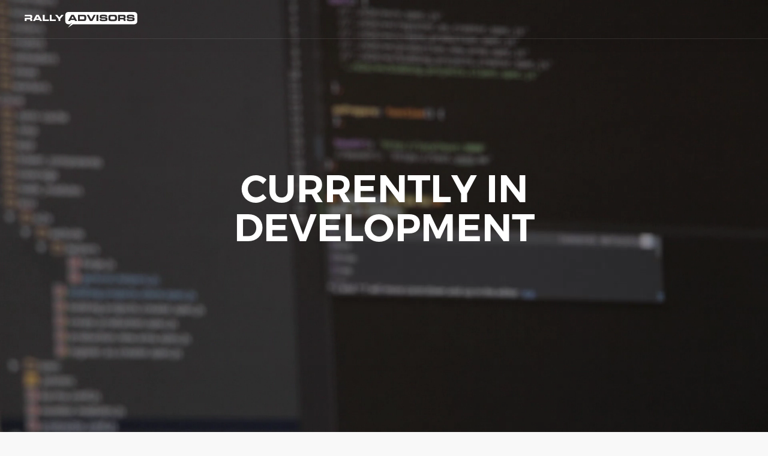

--- FILE ---
content_type: text/html
request_url: https://sportslinq.com/
body_size: 1117
content:
<!doctype html>
<html lang="en">
    <head>
        <meta charset="utf-8">
        <title>Rally Advisors</title>
        <meta name="viewport" content="width=device-width, initial-scale=1.0">
        <link href="css/bootstrap.css" rel="stylesheet" type="text/css" media="all" />
        <link href="css/theme-olivegreen.css" rel="stylesheet" type="text/css" media="all" />
        <link href="css/custom.css" rel="stylesheet" type="text/css" media="all" />
        <link href='https://fonts.googleapis.com/css?family=Lora:400,400italic,700%7CMontserrat:400,700' rel='stylesheet' type='text/css'>
    </head>
    <body class="scroll-assist" data-reveal-selectors="section:not(.masonry):not(:first-of-type):not(.parallax)" data-reveal-timing="1000">
        <a id="top"></a>
        <div class="loader"></div>
        <nav class="transition--fade">
            <div class="nav-bar nav--absolute nav--transparent" data-fixed-at="200">
                <div class="nav-module logo-module">
                    
                        <img class="logo logo-dark" alt="logo" type="image/svg+xml" src="img/trans-blackrallyadvisors.svg" width="240" />
                        <img class="logo logo-light" alt="logo" type="image/svg+xml" src="img/trans-whiterallyadvisors.svg" width="240" />
                    
                </div>
            </div>
        </nav>
        <div class="modal-container search-modal" data-modal-id="search-form">
            <div class="modal-content bg-white imagebg" data-width="100%" data-height="100%">
                <div class="pos-vertical-center clearfix">
                    <div class="col-md-6 col-md-offset-3 col-sm-8 col-sm-offset-2 text-center">
                        <form class="clearfix">
                            <div class="input-with-icon">
                                <i class="icon-Magnifi-Glass2 icon icon--sm"></i>
                                <input type="search" name="query" placeholder="Type your search and hit enter" />
                            </div>
                        </form>
                    </div>
                </div>
            </div>
            <!--end of modal-content-->
        </div>
        <!--end of modal-container-->
        <div class="main-container transition--fade">
            <section class="height-100 cover cover-13 videobg imagebg" data-overlay="1">
                <video autoplay loop muted>
                    <source src="video/video-2.webm" type="video/webm">
                    <source src="video/video-2.mp4" type="video/mp4">
                    <source src="video/video-2.ogv" type="video/ogg">
                </video>
                <div class="background-image-holder">
                    <img alt="image" src="img/video-2-poster.jpg" />
                </div>
                <div class="container pos-vertical-center">
                    <div class="row">
                        <div class="col-sm-12 col-md-10 col-md-offset-1 text-center">
                            <h1>CURRENTLY IN DEVELOPMENT</h1>
                            <p class="lead">
                            </p>
                        </div>
                    </div>
                    <!--end of row-->
                </div>
                <!--end of container-->
            </section>
            <footer class="bg--dark footer-4">
                <div class="container">
                    <div class="row">
                        <div class="col-md-12 col-sm-12 text-center">
                            <img alt="logo" class="logo" src="img/trans-whiterallyadvisors.svg" width="240" />
                            <p>
                                <em>Professional Business Advisors</em>
                            </p>
                            <ul class="footer__navigation">
                                <li>
                                    <a href="mailto:info@rallyadvisors.com" target="_blank">
                                        <span>Email: Info@rallyadvisors.com</span>
                                    </a>
                                </li>
                            </ul>
                        </div>
                    </div>
                    <!--end of row-->
                </div>
                <!--end of container-->
                <div class="footer__lower">
                    <div class="container">
                        <div class="row">
                            <div class="col-sm-6 text-center-xs">
                                <span class="type--fine-print">&copy; Copyright
                                    <span class="update-year">2016</span> Rally Advisors - All Rights Reserved</span>
                            </div>
                        </div>
                        <!--end of row-->
                    </div>
                    <!--end of container-->
                </div>
            </footer>
        </div>
        <script src="js/jquery-2.1.4.min.js"></script>
        <script src="js/isotope.min.js"></script>
        <script src="js/smooth-scroll.min.js"></script>
        <script src="js/scrollreveal.min.js"></script>
        <script src="js/scripts.js"></script>
    </body>
</html>

--- FILE ---
content_type: text/css
request_url: https://sportslinq.com/css/theme-olivegreen.css
body_size: 22894
content:
/**!**************/
/**! Contents **/
/**! 1. Reset **/
/**! 2. Helper Classes **/
/**! 3. Typography **/
/**! 4. Position **/
/**! 5. Element Size **/
/**! 6. Images **/
/**! 7. Colors **/
/**! 8. Buttons **/
/**! 9. Icons **/
/**! 10. Lists **/
/**! 11. Lightbox **/
/**! 12. Nav Bar **/
/**! 13. Form Elements **/
/**! 14. Accordions **/
/**! 15. Breadcrumbs **/
/**! 16. Pie Charts **/
/**! 17. Tabs **/
/**! 18. Boxes **/
/**! 19. Sliders **/
/**! 20. Hover Elements **/
/**! 21. Masonry **/
/**! 22. Modals **/
/**! 23. Maps **/
/**! 24. Parallax **/
/**! 25. Notifications **/
/**! 26. Video **/
/**! 27. Image Blocks **/
/**! 28. Mail Chimp & Campaign Monitor **/
/**! 29. Twitter **/
/**! 30. Transitions **/
/**! 31. Spacing **/
/**! 32. Theme Overrides **/
/**!**************/
/**!**************/
/**!**************/
/**! 1. Reset **/
*,
h1,
h2,
h3,
h4,
h5,
h6,
p,
ul,
a {
  margin: 0;
  padding: 0;
}
/**! 2. Helper Classes **/
.clearfix {
  overflow: hidden;
}
.allow-overflow {
  overflow: visible;
}
.container .row--gapless {
  padding-left: 15px;
  padding-right: 15px;
}
.container .row--gapless > div[class*='col-'] {
  padding: 0;
}
/**! 3. Typography **/
html {
  font-size: 100%;
}
@media all and (max-width: 768px) {
  html {
    font-size: 87.5%;
  }
}
body {
  font-size: 1em;
  line-height: 1.625em;
  -webkit-font-smoothing: antialiased;
  -moz-osx-font-smoothing: grayscale;
  font-family: 'Lora', 'Helvetica', 'Arial', sans-serif;
  color: #767676;
  font-weight: 400;
}
h1,
h2,
h3,
h4,
h5,
h6,
.h1,
.h2,
.h3,
.h4,
.h5,
.h6 {
  font-family: 'Montserrat', 'Helvetica', 'Arial', sans-serif;
  color: #343434;
  font-weight: 600;
  font-variant-ligatures: common-ligatures;
  margin-top: 0;
  margin-bottom: 0;
}
h1,
.h1 {
  font-size: 4em;
  line-height: 1.015625em;
}
h2,
.h2 {
  font-size: 2.8125em;
  line-height: 1.15555556em;
}
h3,
.h3 {
  font-size: 2em;
  line-height: 1.421875em;
}
h4,
.h4 {
  font-size: 1.4375em;
  line-height: 1.41304348em;
}
h5,
.h5 {
  font-size: 1em;
  line-height: 1.625em;
}
h6,
.h6 {
  font-size: 0.625em;
  line-height: 2.6em;
}
.lead {
  font-size: 1.4375em;
  line-height: 1.69565217em;
}
@media all and (max-width: 767px) {
  h1,
  .h1 {
    font-size: 2.8125em;
    line-height: 1.15555556em;
  }
  h2,
  .h2 {
    font-size: 2em;
    line-height: 1.421875em;
  }
  h3,
  .h3 {
    font-size: 1.4375em;
    line-height: 1.625em;
  }
  .lead {
    font-size: 1.4375em;
    line-height: 1.41304348em;
  }
}
p,
ul,
ol,
pre,
table,
blockquote {
  margin-bottom: 1.625em;
}
ul,
ol {
  list-style: none;
}
ul:not(.menu):not(.slides):not(.accordion):not(.tabs):not(.tabs-content),
ol:not(.menu):not(.slides):not(.accordion):not(.tabs):not(.tabs-content) {
  line-height: 2.34375em;
}
ul.bullets {
  list-style: inside;
}
ol {
  list-style-type: upper-roman;
  list-style-position: inside;
}
blockquote {
  font-size: 2em;
  line-height: 1.421875em;
  padding: 0;
  margin: 0;
  border-left: 0;
}
strong {
  font-weight: 600;
}
hr {
  margin: 1.625em 0;
  border-color: #f4f4f4;
}
a:hover,
a:focus,
a:active {
  text-decoration: none;
  outline: none;
}
/*! Typography -- Helpers */
.type--uppercase {
  text-transform: uppercase;
}
.type--bold {
  font-weight: bold;
}
.type--italic {
  font-weight: italic;
}
.type--fine-print {
  font-size: 0.6875em;
}
.type--strikethrough {
  text-decoration: line-through;
  opacity: .5;
}
.type--underline {
  text-decoration: underline;
}
.type--body-font {
  font-family: 'Lora', 'Helvetica';
}
/**! 4. Position **/
body {
  overflow-x: hidden;
}
.pos-relative {
  position: relative;
}
.pos-absolute {
  position: absolute;
}
.pos-absolute.container {
  left: 0;
  right: 0;
}
.pos-top {
  top: 0;
}
.pos-bottom {
  bottom: 0;
}
.pos-right {
  right: 0;
}
.pos-left {
  left: 0;
}
.pos-vertical-center {
  position: relative;
  top: 50%;
  transform: translateY(-50%);
  -webkit-transform: translateY(-50%);
}
@media all and (max-width: 767px) {
  .pos-vertical-center {
    top: 0;
    transform: none;
    -webkit-transform: none;
  }
}
@media all and (max-height: 600px) {
  .pos-vertical-center {
    top: 0;
    transform: none;
    -webkit-transform: none;
  }
}
.pos-vertical-align-columns {
  display: table;
  table-layout: fixed;
  width: 100%;
}
.pos-vertical-align-columns > div[class*='col-'] {
  display: table-cell;
  float: none;
  vertical-align: middle;
}
@media all and (max-width: 990px) {
  .pos-vertical-align-columns {
    display: block;
    width: auto;
  }
  .pos-vertical-align-columns > div[class*='col-'] {
    display: block;
  }
}
.inline-block {
  display: inline-block;
}
.block {
  display: block;
}
.text-center {
  text-align: center;
}
.text-left {
  text-align: left;
}
.text-right {
  text-align: right;
}
@media all and (max-width: 990px) {
  .text-center-md {
    text-align: center;
  }
  .text-left-md {
    text-align: left;
  }
  .text-right-md {
    text-align: right;
  }
}
@media all and (max-width: 767px) {
  .text-center-xs {
    text-align: center;
  }
  .text-left-xs {
    text-align: left;
  }
  .text-right-xs {
    text-align: right;
  }
}
/**! 5. Element Size **/
.height-100,
.height-90,
.height-80,
.height-70,
.height-60,
.height-50,
.height-40,
.height-30,
.height-20,
.height-10 {
  height: auto;
  padding: 5em 0;
}
@media all and (max-width: 767px) {
  .height-100,
  .height-90,
  .height-80,
  .height-70,
  .height-60,
  .height-50,
  .height-40,
  .height-30,
  .height-20,
  .height-10 {
    height: auto;
    padding: 4em 0;
  }
}
@media all and (min-height: 600px) and (min-width: 767px) {
  .height-10 {
    height: 10vh;
  }
  .height-20 {
    height: 20vh;
  }
  .height-30 {
    height: 30vh;
  }
  .height-40 {
    height: 40vh;
  }
  .height-50 {
    height: 50vh;
  }
  .height-60 {
    height: 60vh;
  }
  .height-70 {
    height: 70vh;
  }
  .height-80 {
    height: 80vh;
  }
  .height-90 {
    height: 90vh;
  }
  .height-100 {
    height: 100vh;
  }
}
/**! 6. Images **/
img {
  max-width: 100%;
  margin-bottom: 1.625em;
}
p + img,
img:last-child {
  margin-bottom: 0;
}
.img--fullwidth {
  width: 100%;
}
[data-grid="2"].masonry {
  -webkit-column-count: 2;
  -webkit-column-gap: 0;
  -moz-column-count: 2;
  -moz-column-gap: 0;
  column-count: 2;
  column-gap: 0;
}
[data-grid="2"].masonry li {
  width: 100%;
  float: none;
}
[data-grid="2"] li {
  width: 50%;
  display: inline-block;
}
[data-grid="3"].masonry {
  -webkit-column-count: 3;
  -webkit-column-gap: 0;
  -moz-column-count: 3;
  -moz-column-gap: 0;
  column-count: 3;
  column-gap: 0;
}
[data-grid="3"].masonry li {
  width: 100%;
  float: none;
}
[data-grid="3"] li {
  width: 33.33333333%;
  display: inline-block;
}
[data-grid="4"].masonry {
  -webkit-column-count: 4;
  -webkit-column-gap: 0;
  -moz-column-count: 4;
  -moz-column-gap: 0;
  column-count: 4;
  column-gap: 0;
}
[data-grid="4"].masonry li {
  width: 100%;
  float: none;
}
[data-grid="4"] li {
  width: 25%;
  display: inline-block;
}
[data-grid="5"].masonry {
  -webkit-column-count: 5;
  -webkit-column-gap: 0;
  -moz-column-count: 5;
  -moz-column-gap: 0;
  column-count: 5;
  column-gap: 0;
}
[data-grid="5"].masonry li {
  width: 100%;
  float: none;
}
[data-grid="5"] li {
  width: 20%;
  display: inline-block;
}
[data-grid="6"].masonry {
  -webkit-column-count: 6;
  -webkit-column-gap: 0;
  -moz-column-count: 6;
  -moz-column-gap: 0;
  column-count: 6;
  column-gap: 0;
}
[data-grid="6"].masonry li {
  width: 100%;
  float: none;
}
[data-grid="6"] li {
  width: 16.66666667%;
  display: inline-block;
}
[data-grid="7"].masonry {
  -webkit-column-count: 7;
  -webkit-column-gap: 0;
  -moz-column-count: 7;
  -moz-column-gap: 0;
  column-count: 7;
  column-gap: 0;
}
[data-grid="7"].masonry li {
  width: 100%;
  float: none;
}
[data-grid="7"] li {
  width: 14.28571429%;
  display: inline-block;
}
[data-grid="8"].masonry {
  -webkit-column-count: 8;
  -webkit-column-gap: 0;
  -moz-column-count: 8;
  -moz-column-gap: 0;
  column-count: 8;
  column-gap: 0;
}
[data-grid="8"].masonry li {
  width: 100%;
  float: none;
}
[data-grid="8"] li {
  width: 12.5%;
  display: inline-block;
}
@media all and (max-width: 767px) {
  [data-grid]:not(.masonry) li {
    width: 33.333333%;
  }
  [data-grid="2"]:not(.masonry) li {
    width: 50%;
  }
  [data-grid].masonry {
    -webkit-column-count: 1;
    -moz-column-count: 1;
    column-count: 1;
  }
}
.background-image-holder {
  position: absolute;
  width: 100%;
  height: 100%;
  top: 0;
  left: 0;
  background-size: cover !important;
  background-position: 50% 50% !important;
  z-index: 0;
  transition: 0.3s linear;
  -webkit-transition: 0.3s linear;
  -moz-transition: 0.3s linear;
  opacity: 0;
  background: #232323;
}
.background-image-holder.background--bottom {
  background-position: 50% 100% !important;
}
.background-image-holder.background--top {
  background-position: 50% 0% !important;
}
.image--light .background-image-holder {
  background: none;
}
.background-image-holder img {
  display: none;
}
[data-overlay] {
  position: relative;
}
[data-overlay]:before {
  position: absolute;
  content: '';
  background: #232323;
  width: 100%;
  height: 100%;
  top: 0;
  left: 0;
  z-index: 1;
}
[data-overlay] *:not(.container):not(.background-image-holder):not(.instafeed--background) {
  z-index: 2;
}
[data-overlay].image--light:before {
  background: #fff;
}
[data-overlay].bg--primary:before {
  background: #92bb42;
}
[data-overlay="1"]:before {
  opacity: 0.1;
}
[data-overlay="2"]:before {
  opacity: 0.2;
}
[data-overlay="3"]:before {
  opacity: 0.3;
}
[data-overlay="4"]:before {
  opacity: 0.4;
}
[data-overlay="5"]:before {
  opacity: 0.5;
}
[data-overlay="6"]:before {
  opacity: 0.6;
}
[data-overlay="7"]:before {
  opacity: 0.7;
}
[data-overlay="8"]:before {
  opacity: 0.8;
}
[data-overlay="9"]:before {
  opacity: 0.9;
}
[data-overlay="10"]:before {
  opacity: 1;
}
[data-overlay="0"]:before {
  opacity: 0;
}
[data-scrim-bottom] {
  position: relative;
}
[data-scrim-bottom]:before {
  position: absolute;
  content: '';
  width: 100%;
  height: 80%;
  background: -moz-linear-gradient(top, rgba(0, 0, 0, 0) 0%, #232323 100%);
  /* FF3.6+ */
  background: -webkit-gradient(linear, left top, left bottom, color-stop(0%, rgba(0, 0, 0, 0)), color-stop(100%, #232323));
  /* Chrome,Safari4+ */
  background: -webkit-linear-gradient(top, rgba(0, 0, 0, 0) 0%, #232323 100%);
  /* Chrome10+,Safari5.1+ */
  background: -o-linear-gradient(top, rgba(0, 0, 0, 0) 0%, #232323 100%);
  /* Opera 11.10+ */
  background: -ms-linear-gradient(top, rgba(0, 0, 0, 0) 0%, #232323 100%);
  /* IE10+ */
  background: linear-gradient(to bottom, rgba(0, 0, 0, 0) 0%, #232323 100%);
  bottom: 0;
  left: 0;
  z-index: 1;
  backface-visibility: hidden;
}
[data-scrim-bottom]:not(.image--light) h1,
[data-scrim-bottom]:not(.image--light) h2,
[data-scrim-bottom]:not(.image--light) h3,
[data-scrim-bottom]:not(.image--light) h4,
[data-scrim-bottom]:not(.image--light) h5,
[data-scrim-bottom]:not(.image--light) h6 {
  color: #b3b3b3;
}
[data-scrim-bottom]:not(.image--light) p,
[data-scrim-bottom]:not(.image--light) span,
[data-scrim-bottom]:not(.image--light) ul {
  color: #f6f6f6;
}
[data-scrim-bottom].image--light:before {
  background: #fff;
}
[data-scrim-bottom="1"]:before {
  opacity: 0.1;
}
[data-scrim-bottom="2"]:before {
  opacity: 0.2;
}
[data-scrim-bottom="3"]:before {
  opacity: 0.3;
}
[data-scrim-bottom="4"]:before {
  opacity: 0.4;
}
[data-scrim-bottom="5"]:before {
  opacity: 0.5;
}
[data-scrim-bottom="6"]:before {
  opacity: 0.6;
}
[data-scrim-bottom="7"]:before {
  opacity: 0.7;
}
[data-scrim-bottom="8"]:before {
  opacity: 0.8;
}
[data-scrim-bottom="9"]:before {
  opacity: 0.9;
}
[data-scrim-bottom="10"]:before {
  opacity: 1;
}
[data-scrim-top] {
  position: relative;
}
[data-scrim-top]:before {
  position: absolute;
  content: '';
  width: 100%;
  height: 80%;
  background: -moz-linear-gradient(bottom, #232323 0%, rgba(0, 0, 0, 0) 100%);
  /* FF3.6+ */
  background: -webkit-gradient(linear, left bottom, left bottom, color-stop(0%, #232323), color-stop(100%, rgba(0, 0, 0, 0)));
  /* Chrome,Safari4+ */
  background: -webkit-linear-gradient(bottom, #232323 0%, rgba(0, 0, 0, 0) 100%);
  /* Chrome10+,Safari5.1+ */
  background: -o-linear-gradient(bottom, #232323 0%, rgba(0, 0, 0, 0) 100%);
  /* Opera 11.10+ */
  background: -ms-linear-gradient(bottom, #232323 0%, rgba(0, 0, 0, 0) 100%);
  /* IE10+ */
  background: linear-gradient(to bottom, #232323 0%, rgba(0, 0, 0, 0) 100%);
  top: 0;
  left: 0;
  z-index: 1;
}
[data-scrim-top]:not(.image--light) h1,
[data-scrim-top]:not(.image--light) h2,
[data-scrim-top]:not(.image--light) h3,
[data-scrim-top]:not(.image--light) h4,
[data-scrim-top]:not(.image--light) h5,
[data-scrim-top]:not(.image--light) h6 {
  color: #b3b3b3;
}
[data-scrim-top]:not(.image--light) p,
[data-scrim-top]:not(.image--light) span,
[data-scrim-top]:not(.image--light) ul {
  color: #f6f6f6;
}
[data-scrim-top].image--light:before {
  background: #fff;
}
[data-scrim-top="1"]:before {
  opacity: 0.1;
}
[data-scrim-top="2"]:before {
  opacity: 0.2;
}
[data-scrim-top="3"]:before {
  opacity: 0.3;
}
[data-scrim-top="4"]:before {
  opacity: 0.4;
}
[data-scrim-top="5"]:before {
  opacity: 0.5;
}
[data-scrim-top="6"]:before {
  opacity: 0.6;
}
[data-scrim-top="7"]:before {
  opacity: 0.7;
}
[data-scrim-top="8"]:before {
  opacity: 0.8;
}
[data-scrim-top="9"]:before {
  opacity: 0.9;
}
[data-scrim-top="10"]:before {
  opacity: 1;
}
.imagebg {
  position: relative;
}
.imagebg .container {
  z-index: 2;
}
.imagebg .container:not(.pos-absolute) {
  position: relative;
}
.imagebg:not(.image--light) h1,
.imagebg:not(.image--light) h2,
.imagebg:not(.image--light) h3,
.imagebg:not(.image--light) h4,
.imagebg:not(.image--light) h5,
.imagebg:not(.image--light) h6,
.imagebg:not(.image--light) p,
.imagebg:not(.image--light) ul {
  color: #fff;
}
.imagebg:not(.image--light) .bg--white h1,
.imagebg:not(.image--light) .bg--white h2,
.imagebg:not(.image--light) .bg--white h3,
.imagebg:not(.image--light) .bg--white h4,
.imagebg:not(.image--light) .bg--white h5,
.imagebg:not(.image--light) .bg--white h6 {
  color: #232323;
}
.imagebg:not(.image--light) .bg--white p,
.imagebg:not(.image--light) .bg--white ul {
  color: #767676;
}
div[data-overlay] h1,
div[data-overlay] h2,
div[data-overlay] h3,
div[data-overlay] h4,
div[data-overlay] h5,
div[data-overlay] h6 {
  color: #fff;
}
div[data-overlay] p,
div[data-overlay] ul {
  color: #fff;
}
.parallax {
  overflow: hidden;
}
.parallax .background-image-holder {
  transition: none !important;
}
/**! 7. Colors **/
body {
  background: #f8f8f8;
}
.color--primary {
  color: #92bb42 !important;
}
a {
  color: #92bb42;
}
.color--primary-1 {
  color: #7cc36a !important;
}
.color--primary-2 {
  color: #d14b4b !important;
}
.color--white {
  color: #fff;
}
.color--dark {
  color: #232323;
}
.bg--dark {
  background: #232323;
}
.bg--dark *:not(a) {
  color: #f5f5f5;
}
.bg--dark a:not(.btn) {
  color: #fff;
}
.bg--white {
  background: #fff;
}
.bg--site {
  background: #f8f8f8;
}
.bg--secondary {
  background: #f4f4f4;
}
.bg--primary {
  background: #92bb42;
}
.bg--primary p,
.bg--primary span,
.bg--primary ul,
.bg--primary a:not(.btn) {
  color: #fff;
}
.bg--primary h1,
.bg--primary h2,
.bg--primary h3,
.bg--primary h4,
.bg--primary h5,
.bg--primary h6,
.bg--primary i {
  color: #fff;
}
.bg--white {
  background: #fff;
}
.bg--white p,
.bg--white span,
.bg--white ul,
.bg--white a:not(.btn) {
  color: #767676;
}
.bg--white h1,
.bg--white h2,
.bg--white h3,
.bg--white h4,
.bg--white h5,
.bg--white h6,
.bg--white i {
  color: #232323;
}
.bg--primary-1 {
  background: #7cc36a;
}
.bg--primary-1 p,
.bg--primary-1 span,
.bg--primary-1 ul,
.bg--primary-1 a:not(.btn) {
  color: #fff;
}
.bg--primary-1 h1,
.bg--primary-1 h2,
.bg--primary-1 h3,
.bg--primary-1 h4,
.bg--primary-1 h5,
.bg--primary-1 h6,
.bg--primary-1 i {
  color: #fff;
}
.bg--primary-2 {
  background: #d14b4b;
}
.bg--primary-2 p,
.bg--primary-2 span,
.bg--primary-2 ul,
.bg--primary-2 a:not(.btn) {
  color: #fff;
}
.bg--primary-2 h1,
.bg--primary-2 h2,
.bg--primary-2 h3,
.bg--primary-2 h4,
.bg--primary-2 h5,
.bg--primary-2 h6,
.bg--primary-2 i {
  color: #fff;
}
.image-bg:not(.image-light) *:not(a) {
  color: #fff;
}
.color--facebook {
  color: #3b5998;
}
.color--twitter {
  color: #00aced;
}
.color--googleplus {
  color: #dd4b39;
}
.color--instagram {
  color: #125688;
}
.color--pinterest {
  color: #cb2027;
}
.color--dribbble {
  color: #ea4c89;
}
.color--behance {
  color: #053eff;
}
.bg--facebook {
  background: #3b5998;
  color: #fff;
}
.bg--twitter {
  background: #00aced;
  color: #fff;
}
.bg--googleplus {
  background: #dd4b39;
  color: #fff;
}
.bg--instagram {
  background: #125688;
  color: #fff;
}
.bg--pinterest {
  background: #cb2027;
  color: #fff;
}
.bg--dribbble {
  background: #ea4c89;
  color: #fff;
}
.bg--behance {
  background: #053eff;
  color: #fff;
}
/**! 8. Buttons **/
.btn {
  font-family: 'Montserrat', 'Helvetica', 'Arial', sans-serif;
  transition: 0.1s linear;
  -webkit-transition: 0.1s linear;
  -moz-transition: 0.1s linear;
  border-radius: 100px;
  padding-top: 0.54166667em;
  padding-bottom: 0.65em;
  padding-right: 3.25em;
  padding-left: 3.25em;
  border: 1px solid #232323;
  border-width: 2px;
  font-size: inherit;
  line-height: 1.625em;
  text-transform: uppercase;
}
.btn .btn__text,
.btn i {
  color: #343434;
  border-color: #343434;
  font-weight: 400;
  font-size: 0.625em;
}
.btn + .btn {
  margin-left: 1.625em;
}
.btn[class*='col-'] {
  margin-left: 0;
  margin-right: 0;
}
.btn:active {
  box-shadow: none;
  -webkit-box-shadow: none;
}
.btn.bg--facebook,
.btn.bg--twitter,
.btn.bg--instagram,
.btn.bg--googleplus,
.btn.bg--pinterest,
.btn.bg--dribbble,
.btn.bg--behance {
  border-color: rgba(0, 0, 0, 0) !important;
}
.btn.bg--facebook .btn__text,
.btn.bg--twitter .btn__text,
.btn.bg--instagram .btn__text,
.btn.bg--googleplus .btn__text,
.btn.bg--pinterest .btn__text,
.btn.bg--dribbble .btn__text,
.btn.bg--behance .btn__text {
  color: #fff;
}
.btn.bg--facebook .btn__text i,
.btn.bg--twitter .btn__text i,
.btn.bg--instagram .btn__text i,
.btn.bg--googleplus .btn__text i,
.btn.bg--pinterest .btn__text i,
.btn.bg--dribbble .btn__text i,
.btn.bg--behance .btn__text i {
  color: #fff;
}
.btn.bg--facebook:hover,
.btn.bg--twitter:hover,
.btn.bg--instagram:hover,
.btn.bg--googleplus:hover,
.btn.bg--pinterest:hover,
.btn.bg--dribbble:hover,
.btn.bg--behance:hover {
  opacity: .9;
}
.btn:first-child {
  margin-left: 0;
}
.btn:last-child {
  margin-right: 0;
}
.btn--xs {
  padding-top: 0;
  padding-bottom: 0;
  padding-right: 1.625em;
  padding-left: 1.625em;
}
.btn--sm {
  padding-top: 0.36111111em;
  padding-bottom: 0.43333333em;
  padding-right: 2.16666667em;
  padding-left: 2.16666667em;
}
.btn--lg {
  padding-top: 0.67708333em;
  padding-bottom: 0.8125em;
  padding-right: 4.0625em;
  padding-left: 4.0625em;
}
.btn--lg .btn__text {
  font-size: 0.78125em;
}
.btn--primary,
.btn--primary:visited {
  background: #92bb42;
  border-color: #92bb42;
}
.btn--primary .btn__text,
.btn--primary:visited .btn__text {
  color: #fff;
}
.btn--primary .btn__text i,
.btn--primary:visited .btn__text i {
  color: #fff;
}
.btn--primary:hover {
  background: #9dc354;
}
.btn--primary:active {
  background: #83a83b;
}
.btn--primary-1,
.btn--primary-1:visited {
  background: #7cc36a;
  border-color: #7cc36a;
}
.btn--primary-1 .btn__text,
.btn--primary-1:visited .btn__text {
  color: #fff;
}
.btn--primary-1:hover {
  background: #8cca7c;
}
.btn--primary-1:active {
  background: #6cbc58;
}
.btn--primary-2,
.btn--primary-2:visited {
  background: #d14b4b;
  border-color: #d14b4b;
}
.btn--primary-2 .btn__text,
.btn--primary-2:visited .btn__text {
  color: #fff;
}
.btn--primary-2:hover {
  background: #d65f5f;
}
.btn--primary-2:active {
  background: #cc3737;
}
.btn--secondary {
  background: #f4f4f4;
  border-color: #f4f4f4;
}
.btn--secondary:hover {
  background: #f9f9f9;
}
.btn--secondary:active {
  background: #efefef;
}
.btn--white {
  background: #fff;
  color: #343434;
  border-color: #fff;
}
.btn--white i {
  color: #343434;
}
.btn--transparent {
  background: none;
  border-color: rgba(0, 0, 0, 0);
  padding-left: 0;
  padding-right: 0;
}
.btn--transparent.btn--white .btn__text {
  color: #fff;
}
.btn--unfilled {
  background: none;
}
.btn--unfilled.btn--white .btn__text {
  color: #fff;
}
.btn--unfilled.btn--white i {
  color: #fff;
}
.btn--floating {
  position: fixed;
  bottom: 3.25em;
  right: 3.25em;
  z-index: 10;
}
/**! 9. Icons **/
.icon {
  line-height: 1em;
  font-size: 2.8125em;
}
.icon--sm {
  font-size: 2em;
}
.icon--lg {
  font-size: 4em;
}
/**! 10. Lists **/
.list-inline li {
  padding: 0 1em;
}
.list-inline li:first-child {
  padding-left: 0;
}
.list-inline li:last-child {
  padding-right: 0;
}
.list-inline.list-inline--narrow li {
  padding: 0 .5em;
}
.list-inline.list-inline--wide li {
  padding: 0 2em;
}
/**! 11. Lightbox **/
.lb-outerContainer {
  border-radius: 0;
}
.lb-outerContainer .lb-container {
  padding: 0;
}
.lb-outerContainer .lb-container img {
  margin: 0;
}
.lightbox-gallery {
  overflow: hidden;
}
.lightbox-gallery li {
  float: left;
}
.lightbox-gallery li img {
  margin: 0;
  width: 100%;
}
.lightbox-gallery.gallery--gaps li {
  padding: 0.40625em;
}
/**! 12. Nav Bar **/
nav {
  background: none;
  z-index: 10;
}
.nav-bar {
  height: 65px;
  max-height: 65px;
  line-height: 62px;
}
.nav-bar .logo {
  max-height: 40%;
  margin: 0;
}
.nav-bar .nav-module {
  display: inline-block;
  height: 65px;
  padding: 0 1em;
}
.nav-bar .nav-module > a:not(.btn) {
  height: 100%;
  display: inline-block;
}
.nav-bar.nav--fixed {
  position: fixed;
  width: 100%;
  left: 0;
  z-index: 999;
  top: 0;
}
.nav-bar.nav--fixed:not(.bg--dark):not(.bg--primary):not(.bg--white) {
  background: #f8f8f8;
}
.nav-bar.nav--fixed + .nav-mobile-toggle {
  position: fixed;
  top: 0;
  right: 0;
  z-index: 999;
  color: #222;
}
.nav-module.left {
  float: left;
}
.nav-module.right {
  float: right;
}
.nav-module:first-of-type {
  padding-left: 0;
}
.nav-module:last-of-type {
  padding-right: 0;
}
.nav-bar,
.utility-bar {
  padding: 0 3.25em 0 3.25em;
}
.utility-bar {
  overflow: hidden;
}
.utility-bar:not(.hidden) + .nav-bar + .nav-mobile-toggle {
  top: 65px;
}
@media all and (max-width: 1280px) {
  .nav-bar {
    padding: 0 15px;
  }
}
.container .nav-bar {
  padding: 0;
}
.menu {
  height: 65px;
}
.menu li {
  position: relative;
}
.menu > li {
  position: relative;
  float: left;
  font-size: 10px;
  font-weight: 400;
  letter-spacing: 0px;
  font-family: 'Montserrat', 'Helvetica', 'Arial', sans-serif;
}
.menu > li > a {
  padding: 0 1.3em;
  height: 100%;
  display: inline-block;
}
.menu > li:first-child > a {
  padding-left: 0;
}
.menu > li:last-child a {
  padding-right: 0;
}
.nav-bar.bg--white .menu > li > a {
  color: #767676;
}
.nav-bar.bg--dark .menu > li > a {
  color: #fff;
}
.menu > li ul {
  left: 0;
  margin: 0;
  line-height: 1.625em !important;
  padding: 1em 0;
  background: none;
  opacity: 0;
  visibility: hidden;
  position: absolute;
  min-width: 13em;
  float: left;
}
.menu > li > ul a {
  padding: 0 1em 1.625em 1em;
  display: inline-block;
}
.menu > li > ul li:last-child > a {
  padding-bottom: 0;
}
.menu > li:hover > ul,
.menu > li > ul > li:hover ul {
  opacity: 1;
  visibility: visible;
  z-index: 10;
}
.menu > li:hover .multi-column ul {
  position: relative !important;
  visibility: visible !important;
  opacity: 1 !important;
}
.menu > li > ul:not(.multi-column) ul {
  top: 0;
  left: 100%;
}
.multi-column {
  width: auto !important;
  white-space: nowrap;
}
.multi-column li {
  width: 13em;
  overflow: hidden;
  display: inline-block;
  vertical-align: top;
}
.multi-column li ul {
  position: relative;
}
.multi-column ul li {
  float: none;
  display: block;
}
.module-applet {
  position: relative;
  padding: 0 1em;
}
.module-applet__handle {
  cursor: pointer;
  position: relative;
}
.module-applet__body {
  position: absolute;
  width: 26em;
  background: none;
  z-index: 10;
  padding: 1em;
  visibility: hidden;
  opacity: 0;
}
.module-applet__body * {
  line-height: 1.625em;
}
.module-applet:hover .module-applet__body {
  opacity: 1;
  visibility: visible;
}
.nav-mobile-toggle {
  position: absolute;
  top: 0;
  right: 15px;
  z-index: 99;
  cursor: pointer;
  line-height: 62px;
  padding: 0 1em;
  user-select: none;
  -webkit-user-select: none;
}
@media all and (max-width: 990px) {
  .nav-bar {
    height: auto;
    overflow: hidden;
  }
  .nav-bar .nav-module.left,
  .nav-bar .nav-module.right {
    float: none;
    display: block;
  }
  .nav-bar .nav-module {
    padding: 0;
  }
  .nav-bar .nav-module:not(.logo-module) {
    height: auto;
    line-height: 2em;
  }
  .menu {
    height: auto;
  }
  .menu li {
    float: none;
    width: 100%;
  }
  .menu > li > a {
    padding: 0;
  }
  .menu > li ul {
    position: relative;
    float: none;
    display: none;
    width: 100%;
  }
  .menu > li ul ul {
    left: 0 !important;
    padding-left: 2em;
  }
  .menu > li > ul:not(.multi-column) ul {
    padding-top: 0;
    padding-bottom: 1.5em;
  }
  .menu li.active > ul,
  .menu li.active .multi-column ul {
    display: block;
    opacity: 1;
    visibility: visible;
  }
  .menu .multi-column {
    white-space: initial;
  }
  .menu .multi-column ul {
    padding-top: 0;
    padding-bottom: 0;
  }
  .menu .multi-column ul li a {
    padding-left: 0;
  }
  .menu .multi-column ul li:last-child a {
    padding-bottom: 1.625em;
  }
  .module-applet {
    padding: 0;
  }
  .module-applet .module-applet__body {
    position: relative;
    display: none;
    padding: 1em 0;
    opacity: 1;
    visibility: visible;
  }
  .module-applet.active .module-applet__body {
    display: block;
  }
}
.nav-open .nav-bar {
  max-height: 100000px !important;
}
.nav--fixed,
.nav--absolute {
  width: 100%;
  z-index: 99;
}
.nav--fixed {
  position: fixed;
}
.nav--absolute {
  position: absolute;
}
.nav--transparent:not(.nav--fixed) {
  background: none !important;
}
nav:not(.nav--fixed):not(.nav--absolute) {
  position: relative;
}
@media all and (max-width: 990px) {
  .nav-bar.nav--absolute,
  .nav-bar.nav--fixed {
    position: relative;
  }
  .nav-bar.nav--absolute + .nav-mobile-toggle,
  .nav-bar.nav--fixed + .nav-mobile-toggle {
    position: absolute;
  }
}
/**! 13. Form Elements **/
form {
  max-width: 100%;
  overflow: hidden;
}
form + form {
  margin-top: 30px;
}
label {
  margin: 0;
  font-size: 1em;
  font-weight: 400;
}
input[type="text"],
input[type="email"],
input[type="password"],
textarea,
select,
input[type="tel"],
input[type="url"],
input[type="search"] {
  padding: 0.8125em;
  border-radius: 50px;
  border: none;
}
input[type="text"]:not(button),
input[type="email"]:not(button),
input[type="password"]:not(button),
textarea:not(button),
select:not(button),
input[type="tel"]:not(button),
input[type="url"]:not(button),
input[type="search"]:not(button) {
  background: #ffffff;
}
input[type="text"]:focus,
input[type="email"]:focus,
input[type="password"]:focus,
textarea:focus,
select:focus,
input[type="tel"]:focus,
input[type="url"]:focus,
input[type="search"]:focus {
  outline: none;
}
input[type="text"]:active,
input[type="email"]:active,
input[type="password"]:active,
textarea:active,
select:active,
input[type="tel"]:active,
input[type="url"]:active,
input[type="search"]:active {
  outline: none;
}
input[type="text"]::-webkit-input-placeholder,
input[type="email"]::-webkit-input-placeholder,
input[type="password"]::-webkit-input-placeholder,
textarea::-webkit-input-placeholder,
select::-webkit-input-placeholder,
input[type="tel"]::-webkit-input-placeholder,
input[type="url"]::-webkit-input-placeholder,
input[type="search"]::-webkit-input-placeholder {
  color: #c3c3c3;
  font-size: 1em;
}
input[type="text"]:-moz-placeholder,
input[type="email"]:-moz-placeholder,
input[type="password"]:-moz-placeholder,
textarea:-moz-placeholder,
select:-moz-placeholder,
input[type="tel"]:-moz-placeholder,
input[type="url"]:-moz-placeholder,
input[type="search"]:-moz-placeholder {
  /* Firefox 18- */
  color: #c3c3c3;
  font-size: 1em;
}
input[type="text"]::-moz-placeholder,
input[type="email"]::-moz-placeholder,
input[type="password"]::-moz-placeholder,
textarea::-moz-placeholder,
select::-moz-placeholder,
input[type="tel"]::-moz-placeholder,
input[type="url"]::-moz-placeholder,
input[type="search"]::-moz-placeholder {
  /* Firefox 19+ */
  color: #c3c3c3;
  font-size: 1em;
}
input[type="text"]:-ms-input-placeholder,
input[type="email"]:-ms-input-placeholder,
input[type="password"]:-ms-input-placeholder,
textarea:-ms-input-placeholder,
select:-ms-input-placeholder,
input[type="tel"]:-ms-input-placeholder,
input[type="url"]:-ms-input-placeholder,
input[type="search"]:-ms-input-placeholder {
  color: #c3c3c3;
  font-size: 1em;
}
textarea {
  display: block;
  width: 100%;
  max-width: 100%;
}
select {
  cursor: pointer;
  padding-right: 3.25em;
  -webkit-appearance: none;
}
select::ms-expand {
  display: none;
}
input[type="submit"] {
  background: none;
  outline: none;
  border: none;
  background: #92bb42;
  padding: 0.8125em 3.25em 0.8125em 3.25em;
  color: #fff;
}
@keyframes load {
  0% {
    opacity: 0;
    width: 0;
  }
  50% {
    width: 100%;
    opacity: .8;
    left: 0;
  }
  100% {
    left: 100%;
    opacity: 0;
  }
}
button {
  background: none;
}
button[type="submit"].btn--loading {
  position: relative;
  overflow: hidden;
  pointer-events: none;
  color: rgba(0, 0, 0, 0);
}
button[type="submit"].btn--loading * {
  opacity: 0;
}
button[type="submit"].btn--loading:after {
  content: '';
  position: absolute;
  width: 0;
  height: 100%;
  background: #ddd;
  animation: load 1.5s ease-out infinite;
  left: 0;
  top: 0;
}
button[type="submit"].btn--loading .btn__text {
  opacity: 0;
}
button:focus {
  outline: none !important;
}
.input-checkbox,
.input-radio,
.input-select {
  -webkit-user-select: none;
  -moz-user-select: none;
  -ms-user-select: none;
  user-select: none;
  display: inline-block;
  cursor: pointer;
}
.input-checkbox .inner,
.input-radio .inner,
.input-select .inner {
  display: inline-block;
}
.input-checkbox input,
.input-radio input,
.input-select input {
  display: none;
}
.input-checkbox.checked .inner,
.input-radio.checked .inner,
.input-select.checked .inner {
  background: #92bb42;
}
.input-checkbox label,
.input-radio label,
.input-select label {
  display: block;
}
.input-checkbox {
  padding: 0;
}
.input-checkbox .inner {
  width: 1.625em;
  height: 1.625em;
  border-radius: 50%;
  background: #000;
}
.input-radio {
  padding: 0;
}
.input-radio .inner {
  width: 1.625em;
  height: 1.625em;
  border-radius: 50%;
  background: #000;
}
.input-select {
  position: relative;
}
.input-select i {
  position: absolute;
  top: 50%;
  transform: translateY(-50%);
  -webkit-transform: translateY(-50%);
  right: 1em;
  font-size: .87em;
}
.input-file {
  position: relative;
  display: inline-block;
}
.input-file input {
  display: none;
}
.form-error {
  margin-top: 1.5625em;
  padding: 0.78125em;
  background: #D84D4D;
  color: #fff;
  position: fixed;
  min-width: 350px;
  left: 50%;
  bottom: 1.5625em;
  transform: translate3d(-50%, 0, 0);
  -webkit-transform: translate3d(-50%, 0, 0);
  z-index: 999;
  box-shadow: 0 1px 3px rgba(0, 0, 0, 0.12), 0 1px 2px rgba(0, 0, 0, 0.24);
  box-shadow: 0px 0px 15px 0px rgba(0, 0, 0, 0.1);
}
.form-success {
  margin-top: 1.5625em;
  padding: 0.78125em;
  background: #1DC020;
  color: #fff;
  position: fixed;
  min-width: 350px;
  left: 50%;
  bottom: 1.5625em;
  transform: translate3d(-50%, 0, 0);
  -webkit-transform: translate3d(-50%, 0, 0);
  z-index: 999;
  box-shadow: 0 1px 3px rgba(0, 0, 0, 0.12), 0 1px 2px rgba(0, 0, 0, 0.24);
  box-shadow: 0px 0px 15px 0px rgba(0, 0, 0, 0.1);
}
.attempted-submit .field-error {
  border-color: #D84D4D !important;
}
/**! 14. Accordions **/
.accordion li .accordion__title,
.accordion li .accordion__content,
.accordion li .accordion__content * {
  transition: 0.3s linear;
  -webkit-transition: 0.3s linear;
  -moz-transition: 0.3s linear;
}
.accordion li .accordion__title {
  cursor: pointer;
  padding: 1.08333333em 1.625em;
  border: 1px solid #dfdfdf;
  border-bottom: none;
  background: #f4f4f4;
  -webkit-user-select: none;
  -moz-user-select: none;
  -ms-user-select: none;
  user-select: none;
}
.accordion li:last-child .accordion__title {
  border-bottom: 1px solid #dfdfdf;
}
.accordion li .accordion__content {
  opacity: 0;
  visibility: hidden;
  max-height: 0;
}
.accordion li .accordion__content * {
  display: none;
}
.accordion li .accordion__content *:first-child {
  padding-top: 1.625em;
}
.accordion li .accordion__content *:last-child {
  padding-bottom: 1.625em;
}
.accordion li.active .accordion__title {
  background: #92bb42;
  border-bottom: 1px solid #dfdfdf;
}
.accordion li.active .accordion__content {
  opacity: 1;
  visibility: visible;
  max-height: 500px;
}
.accordion li.active .accordion__content * {
  display: inline-block;
}
/**! 15. Breadcrumbs **/
.breadcrumb {
  padding: 0;
  margin: 0;
  background: none;
  display: inline-block;
}
.breadcrumb li {
  font-size: 1em;
  text-transform: uppercase;
}
.breadcrumb li + li:before {
  padding: 0 0.40625em;
}
/**! 16. Pie Charts **/
.piechart {
  display: inline-block;
  vertical-align: middle;
  background: rgba(0, 0, 0, 0);
  border-radius: 100%;
  fill: #92bb42;
  position: relative;
  opacity: 0;
  transition: 0.2s linear;
  -webkit-transition: 0.2s linear;
  -moz-transition: 0.2s linear;
}
.piechart svg {
  overflow: visible;
}
.piechart .piechart__overlay,
.piechart .piechart__description {
  position: absolute;
  transform: translate3d(-50%, -50%, 0);
  -webkit-transform: translate3d(-50%, -50%, 0);
  top: 50%;
  left: 50%;
}
.piechart .piechart__overlay {
  background: #fff;
  border-radius: 50%;
}
.piechart.active {
  opacity: 1;
}
.barchart .barchart__bar {
  position: relative;
  overflow: hidden;
}
.barchart .barchart__progress {
  position: absolute;
  height: 100%;
  top: 0;
  left: 0;
  z-index: 2;
}
/**! 17. Tabs **/
.tabs {
  display: block;
  margin-bottom: 0;
}
.tabs > li {
  display: inline-block;
  opacity: .5;
  transition: 0.3s ease;
  -webkit-transition: 0.3s ease;
  -moz-transition: 0.3s ease;
  -webkit-user-select: none;
  -moz-user-select: none;
  -ms-user-select: none;
  user-select: none;
}
.tabs > .active,
.tabs:hover {
  opacity: 1;
}
.tabs .tab__title {
  cursor: pointer;
}
.tabs .tab__title:not(.btn) {
  padding: 0 1.625em;
}
.tabs li:first-child .tab__title:not(.btn) {
  padding-left: 0;
}
.tabs .tab__content {
  display: none;
}
.tabs-content {
  margin-top: 1em;
}
.tabs-content li > .tab__content {
  display: none;
}
.tabs-content > .active > .tab__content {
  display: block;
}
/**! 18. Boxes **/
.boxed {
  position: relative;
  overflow: hidden;
  padding: 2.4375em;
  margin-bottom: 30px;
}
.boxed.boxed--lg {
  padding: 3.65625em;
}
.boxed.boxed--sm {
  padding: 1.625em;
}
.boxed.boxed--border {
  border: 1px solid #c9c9c9;
}
.boxed div[class*='col-']:first-child:not(.boxed) {
  padding-left: 0;
}
.boxed div[class*='col-']:last-child:not(.boxed) {
  padding-right: 0;
}
img + .boxed {
  margin-top: -1.625em;
}
@media all and (max-width: 767px) {
  .boxed {
    padding: 1.625em;
    margin-bottom: 15px;
  }
  .boxed.boxed--lg {
    padding: 1.625em;
  }
  .boxed div[class*='col-']:not(.boxed) {
    padding: 0;
  }
  .boxed:last-child {
    margin-bottom: 15px;
  }
  .row:last-child div[class*='col-']:last-child .boxed:last-child {
    margin-bottom: 0;
  }
}
/**! 19. Sliders **/
section.slider {
  padding: 0 !important;
  overflow: hidden;
  position: relative;
}
section.slider .owl-theme .owl-controls .owl-nav div.owl-prev,
section.slider .owl-theme .owl-controls .owl-nav div.owl-next {
  color: #fff;
}
.slides {
  margin: 0;
  overflow: hidden;
}
.slides li > [class*='col-']:first-child:last-child:not([class*='offset']) {
  width: 100% !important;
}
.slider {
  position: relative;
  overflow: hidden;
}
.slider .slides li {
  position: relative;
  padding: 6.5em 0;
}
.slider.space--lg .slides li {
  padding: 13em 0;
}
.slider.space--xlg .slides li {
  padding: 26em 0;
}
.slider:hover .flex-direction-nav a {
  opacity: 1;
}
.slider.height-10 {
  height: auto;
}
.slider.height-10 .slides li {
  height: 10vh;
  padding: 0;
}
.slider.height-20 {
  height: auto;
}
.slider.height-20 .slides li {
  height: 20vh;
  padding: 0;
}
.slider.height-30 {
  height: auto;
}
.slider.height-30 .slides li {
  height: 30vh;
  padding: 0;
}
.slider.height-40 {
  height: auto;
}
.slider.height-40 .slides li {
  height: 40vh;
  padding: 0;
}
.slider.height-50 {
  height: auto;
}
.slider.height-50 .slides li {
  height: 50vh;
  padding: 0;
}
.slider.height-60 {
  height: auto;
}
.slider.height-60 .slides li {
  height: 60vh;
  padding: 0;
}
.slider.height-70 {
  height: auto;
}
.slider.height-70 .slides li {
  height: 70vh;
  padding: 0;
}
.slider.height-80 {
  height: auto;
}
.slider.height-80 .slides li {
  height: 80vh;
  padding: 0;
}
.slider.height-90 {
  height: auto;
}
.slider.height-90 .slides li {
  height: 90vh;
  padding: 0;
}
.slider.height-100 {
  height: auto;
}
.slider.height-100 .slides li {
  height: 100vh;
  padding: 0;
}
.slider.slider-controls--white .flex-direction-nav a {
  color: #fff;
}
.slider.slider-controls--white .flex-control-paging a {
  background: #fff;
}
.slider[data-animation="slide"] .slides li {
  -webkit-backface-visibility: hidden;
}
@media all and (max-width: 767px) {
  .slider[class*='height-'] .slides li {
    height: auto;
    padding: 6.5em 0;
  }
  .slider.space--lg .slides li {
    padding: 9.75em 0;
  }
  .slider.space--xlg .slides li {
    padding: 9.75em 0;
  }
}
.owl-theme .owl-controls {
  margin: 0;
}
.owl-theme .owl-controls .owl-dots {
  position: absolute;
  width: 100%;
  bottom: 1.625em;
  z-index: 99;
  text-align: center;
}
.owl-theme .owl-controls .owl-dots .owl-dot {
  display: inline-block;
  margin: 0 0.40625em;
  overflow: hidden;
}
.owl-theme .owl-controls .owl-dots .owl-dot span {
  display: inline-block;
  height: 6px;
  width: 6px;
  border-radius: 50%;
  background: rgba(255, 255, 255, 0.4);
  border: none;
  box-shadow: none;
  margin: 0;
}
.owl-theme .owl-controls .owl-dots .owl-dot span:hover {
  background: #ffffff;
}
.owl-theme .owl-controls .owl-dots .owl-dot.active span {
  background: #ffffff;
}
.owl-theme .owl-controls .owl-nav {
  position: absolute;
  z-index: 99;
  top: 50%;
  width: 100%;
  transform: translate3d(0, -50%, 0);
  -webkit-transform: translate3d(0, -50%, 0);
}
.owl-theme .owl-controls .owl-nav div {
  transition: 0.3s ease;
  -webkit-transition: 0.3s ease;
  -moz-transition: 0.3s ease;
  position: absolute;
  margin: 0;
  padding: 0;
  background: none;
}
.owl-theme .owl-controls .owl-nav div:before {
  font-family: 'pillar-interface';
  font-size: 2em;
  text-align: center;
}
.owl-theme .owl-controls .owl-nav div.owl-next {
  right: 1.625em;
}
.owl-theme .owl-controls .owl-nav div.owl-next:before {
  content: "\e802";
}
.owl-theme .owl-controls .owl-nav div.owl-prev {
  left: 1.625em;
}
.owl-theme .owl-controls .owl-nav div.owl-prev:before {
  content: "\e801";
}
.slider.slider--controlsoutside {
  overflow: visible;
}
.slider.slider--controlsoutside .slides li {
  padding: 0;
}
.slider.slider--controlsoutside[data-paging="true"] .owl-theme .owl-controls .owl-dots {
  position: relative;
  bottom: 0;
}
.slider.slider--controlsoutside[data-paging="true"] .owl-theme .owl-controls .owl-dots .owl-dot {
  display: inline-block;
}
.slider.slider--controlsoutside[data-paging="true"] .owl-theme .owl-controls .owl-dots .owl-dot span {
  background: #232323;
  display: inline-block;
}
.slider.slider--controlsoutside[data-arrows="true"] .owl-theme .owl-controls .owl-nav .owl-next {
  right: -4em;
}
.slider.slider--controlsoutside[data-arrows="true"] .owl-theme .owl-controls .owl-nav .owl-prev {
  left: -4em;
}
.imagebg .slider.slider--controlsoutside[data-paging="true"] .owl-theme .owl-controls .owl-dots,
section.bg--dark .slider.slider--controlsoutside[data-paging="true"] .owl-theme .owl-controls .owl-dots {
  position: relative;
  bottom: 0;
}
.imagebg .slider.slider--controlsoutside[data-paging="true"] .owl-theme .owl-controls .owl-dots .owl-dot span,
section.bg--dark .slider.slider--controlsoutside[data-paging="true"] .owl-theme .owl-controls .owl-dots .owl-dot span {
  background: #fff;
}
/**! 20. Hover Elements **/
.hover-element {
  position: relative;
  overflow: hidden;
  margin-bottom: 30px;
}
.hover-element * {
  transition: 0.3s ease;
  -webkit-transition: 0.3s ease;
  -moz-transition: 0.3s ease;
}
.hover-element .hover-element__reveal {
  position: absolute;
  top: 0;
  left: 0;
  opacity: 0;
  width: 100%;
  height: 100%;
}
.hover-element .hover-element__reveal .boxed {
  height: 100%;
}
.hover-element:hover .hover-element__reveal,
.hover-element.hover--active .hover-element__reveal {
  opacity: 1;
}
.hover-element img {
  margin-bottom: 0;
}
@media all and (max-width: 1024px) {
  .hover-element {
    cursor: pointer;
  }
}
.row:last-child div[class*='col-']:last-child .hover-element {
  margin-bottom: 0;
}
/**! 21. Masonry **/
.masonry .masonry__container.masonry--active .masonry__item {
  opacity: 1;
  pointer-events: initial;
}
.masonry .masonry__container .masonry__item {
  opacity: 0;
  pointer-events: none;
}
.masonry .masonry__filters li {
  display: inline-block;
  cursor: pointer;
  text-transform: capitalize;
  -webkit-user-select: none;
  -moz-user-select: none;
  -ms-user-select: none;
  user-select: none;
}
.masonry .masonry__filters li.active {
  cursor: default;
}
/**! 22. Modals **/
.modal-instance .modal-body {
  display: none;
}
.modal-container {
  transition: 0.3s linear;
  -webkit-transition: 0.3s linear;
  -moz-transition: 0.3s linear;
  padding: 0;
  visibility: hidden;
  opacity: 0;
  z-index: -1;
  position: fixed;
  width: 100%;
  height: 100%;
  top: 0;
  left: 0;
}
.modal-container.modal-active {
  opacity: 1;
  visibility: visible;
  z-index: 999;
}
.modal-container:before {
  background: rgba(0, 0, 0, 0.85);
  content: '';
  position: fixed;
  width: 100%;
  height: 100%;
  top: 0;
  left: 0;
  z-index: 1;
}
.modal-container .modal-content {
  backface-visibility: hidden;
  position: fixed;
  z-index: 2;
  top: 50%;
  left: 50%;
  max-height: 100%;
  overflow-y: auto;
  border: none;
  transform: translate3d(-50%, -50%, 0);
  -webkit-transform: translate3d(-50%, -50%, 0);
  padding: 0;
  border-radius: 0;
  box-shadow: none;
}
.modal-container .modal-content:not(.height--natural) {
  width: 50%;
  height: 50%;
}
.modal-container .modal-content .modal-close-cross {
  cursor: pointer;
  position: absolute;
  opacity: .5;
  transition: 0.1s linear;
  -webkit-transition: 0.1s linear;
  -moz-transition: 0.1s linear;
  top: 1em;
  right: 1em;
  z-index: 99;
}
.modal-container .modal-content .modal-close-cross:before {
  content: '\2715';
  font-size: 1.5em;
}
.modal-container .modal-content .modal-close-cross:hover {
  opacity: 1;
}
.modal-container .modal-content.imagebg:not(.image--light) .modal-close-cross:before {
  color: #fff;
}
.modal-container .modal-content iframe {
  width: 100%;
  outline: none;
  border: none;
  height: 100%;
  backface-visibility: hidden;
}
.modal-container .modal-content iframe:first-child + .modal-close-cross:last-child {
  top: -3.25em;
}
@media all and (max-width: 767px) {
  .modal-container .modal-content {
    width: 97% !important;
    height: auto !important;
    padding-top: 2em;
    padding-bottom: 2em;
  }
}
/**! 23. Maps **/
.map-container {
  position: relative;
  overflow: hidden;
}
.map-container iframe,
.map-container .map-canvas {
  position: absolute;
  width: 100%;
  height: 100%;
  top: 0;
}
/**! 24. Parallax **/
.parallax > .background-image-holder,
.parallax .slides li > .background-image-holder {
  height: 100vh;
  top: -50vh;
  transition: all 0s ease !important;
  transition: opacity 0.3s ease !important;
  -webkit-transform-style: preserve-3d;
}
.parallax:first-child .slides li > .background-image-holder,
.parallax:first-child .background-image-holder {
  top: 0;
}
.main-container > a:first-child + .parallax .background-image-holder {
  top: 0;
}
@media all and (max-width: 1024px) {
  .parallax > .background-image-holder,
  .parallax .slides li > .background-image-holder {
    top: 0 !important;
    transform: none !important;
    -webkit-transform: none !important;
    height: 100%;
  }
}
/**! 25. Notifications **/
.notification {
  max-width: 100%;
  box-shadow: 0 1px 3px rgba(0, 0, 0, 0.12), 0 1px 2px rgba(0, 0, 0, 0.24);
  position: fixed;
  z-index: 99;
  pointer-events: none;
  padding: 0;
  margin: 1em;
  opacity: 0;
  transition: 0.3s linear;
  -webkit-transition: 0.3s linear;
  -moz-transition: 0.3s linear;
}
.notification:not([class*='bg-']) {
  background: #fff;
}
.notification[class*='col-'] {
  min-width: 400px;
}
.notification .notification-close-cross {
  position: absolute;
  top: 1em;
  z-index: 99;
  right: 1em;
  cursor: pointer;
  transition: 0.1s linear;
  -webkit-transition: 0.1s linear;
  -moz-transition: 0.1s linear;
  opacity: .7;
}
.notification .notification-close-cross:before {
  content: '\2715';
  font-size: 1.5em;
}
.notification .notification-close-cross:hover {
  opacity: 1;
}
.notification.notification--reveal {
  z-index: 99;
  pointer-events: initial;
}
.notification.notification--reveal[data-animation="from-bottom"] {
  animation: from-bottom 0.3s linear 0s forwards;
  -webkit-animation: from-bottom 0.3s linear 0s forwards;
  -moz-animation: from-bottom 0.3s linear 0s forwards;
}
.notification.notification--reveal[data-animation="from-top"] {
  animation: from-top 0.3s linear 0s forwards;
  -webkit-animation: from-top 0.3s linear 0s forwards;
  -moz-animation: from-top 0.3s linear 0s forwards;
}
.notification.notification--reveal[data-animation="from-left"] {
  animation: from-left 0.3s linear 0s forwards;
  -webkit-animation: from-left 0.3s linear 0s forwards;
  -moz-animation: from-left 0.3s linear 0s forwards;
}
.notification.notification--reveal[data-animation="from-right"] {
  animation: from-right 0.3s linear 0s forwards;
  -webkit-animation: from-right 0.3s linear 0s forwards;
  -moz-animation: from-right 0.3s linear 0s forwards;
}
.notification.notification--dismissed {
  animation: fade-out 0.4s linear 0s forwards !important;
  -webkit-animation: fade-out 0.4s linear 0s forwards !important;
  -moz-animation: fade-out 0.4s linear 0s forwards !important;
  pointer-events: none;
}
@media all and (max-width: 767px) {
  .notification[class*='col-'] {
    min-width: 0;
  }
}
@keyframes from-bottom {
  from {
    transform: translate3d(0, 100%, 0);
    -webkit-transform: translate3d(0, 100%, 0);
    opacity: 0;
  }
  to {
    transform: translate3d(0, 0, 0);
    -webkit-transform: translate3d(0, 0, 0);
    opacity: 1;
  }
}
@-moz-keyframes from-bottom {
  from {
    transform: translate3d(0, 100%, 0);
    -webkit-transform: translate3d(0, 100%, 0);
    opacity: 0;
  }
  to {
    transform: translate3d(0, 0, 0);
    -webkit-transform: translate3d(0, 0, 0);
    opacity: 1;
  }
}
@-webkit-keyframes from-bottom {
  from {
    transform: translate3d(0, 100%, 0);
    -webkit-transform: translate3d(0, 100%, 0);
    opacity: 0;
  }
  to {
    transform: translate3d(0, 0, 0);
    -webkit-transform: translate3d(0, 0, 0);
    opacity: 1;
  }
}
@keyframes from-top {
  from {
    transform: translate3d(0, -100%, 0);
    -webkit-transform: translate3d(0, -100%, 0);
    opacity: 0;
  }
  to {
    transform: translate3d(0, 0, 0);
    -webkit-transform: translate3d(0, 0, 0);
    opacity: 1;
  }
}
@-moz-keyframes from-top {
  from {
    transform: translate3d(0, -100%, 0);
    -webkit-transform: translate3d(0, -100%, 0);
    opacity: 0;
  }
  to {
    transform: translate3d(0, 0, 0);
    -webkit-transform: translate3d(0, 0, 0);
    opacity: 1;
  }
}
@-webkit-keyframes from-top {
  from {
    transform: translate3d(0, -100%, 0);
    -webkit-transform: translate3d(0, -100%, 0);
    opacity: 0;
  }
  to {
    transform: translate3d(0, 0, 0);
    -webkit-transform: translate3d(0, 0, 0);
    opacity: 1;
  }
}
@keyframes from-left {
  from {
    transform: translate3d(-100%, 0, 0);
    -webkit-transform: translate3d(-100%, 0, 0);
    opacity: 0;
  }
  to {
    transform: translate3d(0, 0, 0);
    -webkit-transform: translate3d(0, 0, 0);
    opacity: 1;
  }
}
@-moz-keyframes from-left {
  from {
    transform: translate3d(-100%, 0, 0);
    -webkit-transform: translate3d(-100%, 0, 0);
    opacity: 0;
  }
  to {
    transform: translate3d(0, 0, 0);
    -webkit-transform: translate3d(0, 0, 0);
    opacity: 1;
  }
}
@-webkit-keyframes from-left {
  from {
    transform: translate3d(-100%, 0, 0);
    -webkit-transform: translate3d(-100%, 0, 0);
    opacity: 0;
  }
  to {
    transform: translate3d(0, 0, 0);
    -webkit-transform: translate3d(0, 0, 0);
    opacity: 1;
  }
}
@keyframes from-right {
  from {
    transform: translate3d(100%, 0, 0);
    -webkit-transform: translate3d(100%, 0, 0);
    opacity: 1;
  }
  to {
    transform: translate3d(0, 0, 0);
    -webkit-transform: translate3d(0, 0, 0);
    opacity: 1;
  }
}
@-moz-keyframes from-right {
  from {
    transform: translate3d(100%, 0, 0);
    -webkit-transform: translate3d(100%, 0, 0);
    opacity: 0;
  }
  to {
    transform: translate3d(0, 0, 0);
    -webkit-transform: translate3d(0, 0, 0);
    opacity: 1;
  }
}
@-webkit-keyframes from-right {
  from {
    transform: translate3d(100%, 0, 0);
    -webkit-transform: translate3d(100%, 0, 0);
    opacity: 0;
  }
  to {
    transform: translate3d(0, 0, 0);
    -webkit-transform: translate3d(0, 0, 0);
    opacity: 1;
  }
}
@keyframes fade-out {
  0% {
    opacity: 1;
  }
  100% {
    opacity: 0;
  }
}
@-webkit-keyframes fade-out {
  0% {
    opacity: 1;
  }
  100% {
    opacity: 0;
  }
}
@-moz-keyframes fade-out {
  0% {
    opacity: 1;
  }
  100% {
    opacity: 0;
  }
}
/**! 26. Video **/
iframe {
  width: 100%;
  min-height: 350px;
  border: none;
}
@media all and (max-width: 767px) {
  iframe {
    min-height: 220px;
  }
}
.videobg {
  background: #232323;
  position: relative;
  overflow: hidden;
}
.videobg .container,
.videobg .background-image-holder {
  opacity: 0;
  transition: 0.3s linear;
  -webkit-transition: 0.3s linear;
  -moz-transition: 0.3s linear;
}
.videobg .background-image-holder {
  opacity: 0 !important;
}
.videobg.video-active .container {
  opacity: 1;
}
.videobg.video-active .loading-indicator {
  opacity: 0;
  visibility: hidden;
}
.videobg video {
  object-fit: cover;
  height: 100%;
  min-width: 100%;
  position: absolute;
  top: 0;
  z-index: 0 !important;
}
@media all and (max-width: 1024px) {
  .videobg .background-image-holder,
  .videobg .container {
    opacity: 1 !important;
  }
  .videobg .loading-indicator {
    display: none;
  }
  .videobg video {
    display: none;
  }
}
.youtube-background {
  position: absolute;
  height: 100%;
  width: 100%;
  top: 0;
  z-index: 0 !important;
}
.youtube-background .mb_YTPBar {
  opacity: 0;
  height: 0;
  visibility: hidden;
}
@media all and (max-width: 1024px) {
  .youtube-background {
    display: none;
  }
}
.loading-indicator {
  position: absolute !important;
  top: 50%;
  left: 50%;
  z-index: 99 !important;
  width: 50px;
  height: 50px;
  margin-top: -25px;
  margin-left: -25px;
  background-color: #fff;
  border-radius: 100%;
  -webkit-animation: loading-spinner 1s infinite ease-in-out;
  animation: loading-spinner 1s infinite ease-in-out;
  transition: 0.3s linear;
  -webkit-transition: 0.3s linear;
  -moz-transition: 0.3s linear;
}
@-webkit-keyframes loading-spinner {
  0% {
    -webkit-transform: scale(0);
  }
  100% {
    -webkit-transform: scale(1);
    opacity: 0;
  }
}
@keyframes loading-spinner {
  0% {
    -webkit-transform: scale(0);
    transform: scale(0);
  }
  100% {
    -webkit-transform: scale(1);
    transform: scale(1);
    opacity: 0;
  }
}
.video-cover {
  position: relative;
}
.video-cover video {
  max-width: 100%;
}
.video-cover iframe {
  background: #232323;
}
.video-cover .background-image-holder {
  z-index: 3;
}
.video-cover .video-play-icon {
  position: absolute;
  top: 50%;
  left: 50%;
  transform: translate3d(-50%, -50%, 0);
  -webkit-transform: translate3d(-50%, -50%, 0);
}
.video-cover .video-play-icon,
.video-cover .background-image-holder {
  transition: 0.3s linear;
  -webkit-transition: 0.3s linear;
  -moz-transition: 0.3s linear;
}
.video-cover.reveal-video .video-play-icon,
.video-cover.reveal-video .background-image-holder {
  opacity: 0 !important;
  pointer-events: none;
}
.video-cover[data-scrim-bottom]:before,
.video-cover[data-overlay]:before,
.video-cover[data-scrim-top]:before {
  transition: 0.3s linear;
  -webkit-transition: 0.3s linear;
  -moz-transition: 0.3s linear;
  z-index: 4;
}
.video-cover.reveal-video[data-scrim-bottom]:before,
.video-cover.reveal-video[data-overlay]:before,
.video-cover.reveal-video[data-scrim-top]:before {
  opacity: 0;
  pointer-events: none;
}
.video-play-icon {
  width: 6.5em;
  height: 6.5em;
  border-radius: 50%;
  position: relative;
  z-index: 4;
  display: inline-block;
  border: 2px solid #ffffff;
  cursor: pointer;
  background: #ffffff;
}
.video-play-icon.video-play-icon--sm {
  width: 3.25em;
  height: 3.25em;
}
.video-play-icon.video-play-icon--sm:before {
  border-width: 4px 0 4px 9px;
}
.video-play-icon:before {
  position: absolute;
  top: 50%;
  margin-top: -5px;
  left: 50%;
  margin-left: -4px;
  content: '';
  width: 0;
  height: 0;
  border-style: solid;
  border-width: 6px 0 6px 12px;
  border-color: transparent transparent transparent #ffffff;
  border-color: transparent transparent transparent #808080;
}
.video-play-icon.video-play-icon--dark {
  border-color: #232323;
  background: #232323;
}
.video-play-icon.video-play-icon--dark:before {
  border-color: transparent transparent transparent #232323;
}
.video-play-icon.video-play-icon--dark:before {
  border-color: transparent transparent transparent #fff;
}
@media all and (max-width: 767px) {
  .video-play-icon {
    width: 4.33333333em;
    height: 4.33333333em;
  }
}
div[class*='col-'][class*='12']:not([class*='xs-12']) .video-cover iframe {
  min-height: 550px;
}
@media all and (max-width: 990px) {
  div[class*='col-'][class*='12']:not([class*='xs-12']) .video-cover iframe {
    min-height: 350px;
  }
}
div[class*='col-'][class*='10'] .video-cover iframe {
  min-height: 450px;
}
div[class*='col-'][class*='8'] .video-cover iframe {
  min-height: 400px;
}
div[class*='col-'][class*='6'] .video-cover iframe {
  min-height: 350px;
}
@media all and (max-width: 1200px) {
  div[class*='col-'][class*='6'] .video-cover iframe {
    min-height: 300px;
  }
}
@media all and (max-width: 990px) {
  div[class*='col-'][class*='6'] .video-cover iframe {
    min-height: 220px;
  }
}
@media all and (max-width: 767px) {
  div[class*='col-'] .video-cover iframe {
    min-height: 220px !important;
  }
}
.modal-container video {
  max-width: 100%;
}
/**! 27. Image Blocks **/
.imageblock {
  position: relative;
  padding: 0;
}
.imageblock > .container,
.imageblock > div[class*='col-']:not(.imageblock__content) {
  padding-top: 6.5em;
  padding-bottom: 8.125em;
  float: none;
  overflow: hidden;
}
.imageblock.imageblock--lg > .container,
.imageblock.imageblock--lg > div[class*='col-']:not(.imageblock__content) {
  padding-top: 10.15625em;
  padding-bottom: 10.15625em;
  float: none;
  overflow: hidden;
}
.imageblock .imageblock__content {
  position: absolute;
  height: 100%;
  top: 0;
  z-index: 2;
  padding: 0;
}
.imageblock .imageblock__content .slider {
  position: absolute;
  width: 100%;
  height: 100%;
  top: 0;
}
.imageblock .imageblock__content .slider .slides > li {
  padding: 0;
  min-height: 100%;
  position: absolute !important;
}
.imageblock.allow-overflow .imageblock__content {
  overflow: visible;
}
@media all and (max-width: 767px) {
  .imageblock .imageblock__content {
    position: relative;
    min-height: 16.25em;
  }
  .imageblock > .container,
  .imageblock > div[class*='col-']:not(.imageblock__content) {
    padding-top: 4.875em;
    padding-bottom: 4.875em;
    float: none;
    overflow: hidden;
  }
  .imageblock.imageblock--lg > .container,
  .imageblock.imageblock--lg > div[class*='col-']:not(.imageblock__content) {
    padding-top: 4.875em;
    padding-bottom: 4.875em;
    float: none;
    overflow: hidden;
  }
}
/**! 28. MailChimp & Campaign Monitor **/
form[action*='createsend.com'] * {
  transition: 0.3s linear;
  -webkit-transition: 0.3s linear;
  -moz-transition: 0.3s linear;
  opacity: 0;
}
form[action*='createsend.com'].form--active * {
  opacity: 1;
}
form[action*='createsend.com'] .input-checkbox + br {
  display: none;
}
form[action*='createsend.com'].no-labels label {
  display: none;
}
form[action*='createsend.com'] br {
  display: none;
}
form[action*='createsend.com'] p > label:first-child {
  margin-bottom: 0.8125em;
}
form[action*='list-manage.com'] h2 {
  font-family: 'Montserrat', 'Helvetica', 'Arial', sans-serif;
  color: #343434;
  font-weight: 600;
  font-variant-ligatures: common-ligatures;
  margin-bottom: 0;
  font-size: 1.4375em;
  line-height: 1.41304348em;
  margin-top: 0;
  margin-bottom: 1.1304347826087em;
}
form[action*='list-manage.com'] .input-group ul {
  overflow: hidden;
}
form[action*='list-manage.com'] .input-group ul li {
  float: left;
}
form[action*='list-manage.com'] * {
  transition: 0.3s linear;
  -webkit-transition: 0.3s linear;
  -moz-transition: 0.3s linear;
  opacity: 0;
}
form[action*='list-manage.com'].form--active * {
  opacity: 1;
}
form[action*='list-manage.com'].no-labels label {
  display: none;
}
form[action*='list-manage.com'] .small-meta {
  font-size: 0.5em;
}
/**! 29. Twitter **/
.twitter-feed .user {
  display: none;
}
.twitter-feed .interact {
  display: none;
}
.twitter-feed .timePosted {
  font-size: .87em;
}
/**! 30. Transitions **/
[class*='transition--'] {
  transition: 0.3s ease;
  -webkit-transition: 0.3s ease;
  -moz-transition: 0.3s ease;
  opacity: 0;
}
[class*='transition--'].transition--active {
  opacity: 1;
}
.transition--scale {
  transform: scale(0.98);
  -webkit-transform: scale(0.98);
}
.transition--scale.transition--active {
  opacity: 1;
  transform: scale(1);
  -webkit-transform: scale(1);
}
.transition--slide {
  transform: translate3d(200px, 0, 0);
  -webkit-transform: translate3d(200px, 0, 0);
  transform: translate3d(30vw, 0, 0);
  -webkit-transform: translate3d(30vw, 0, 0);
}
.transition--slide.transition--active {
  transform: translate3d(0, 0, 0);
  -webkit-transform: translate3d(0, 0, 0);
}
/**! 31. Spacing **/
section,
footer {
  padding-top: 6.5em;
  padding-bottom: 8.125em;
}
section.space--sm,
footer.space--sm {
  padding-top: 4.33333333em;
  padding-bottom: 4.33333333em;
}
section.space--lg,
footer.space--lg {
  padding-top: 13em;
  padding-bottom: 13em;
}
section.space--xlg,
footer.space--xlg {
  padding-top: 26em;
  padding-bottom: 32.5em;
}
section.space--0,
footer.space--0 {
  padding: 0;
}
section.section--even,
footer.section--even {
  padding-top: 8.125em;
  padding-bottom: 8.125em;
}
section.space-bottom--sm,
footer.space-bottom--sm {
  padding-bottom: 4.33333333em;
}
@media all and (max-width: 767px) {
  section,
  footer,
  section.section--even {
    padding: 4.875em 0;
  }
  section.space--lg,
  footer.space--lg,
  section.section--even.space--lg {
    padding: 4.875em 0;
  }
  section.space--xlg,
  footer.space--xlg,
  section.section--even.space--xlg {
    padding: 7.3125em 0;
  }
}
div[class*='col-'] > div[class*='col-']:first-child {
  padding-left: 0;
}
div[class*='col-'] > div[class*='col-']:last-child {
  padding-right: 0;
}
@media all and (max-width: 767px) {
  .col-xs-6:nth-child(odd) {
    padding-right: 7.5px;
  }
  .col-xs-6:nth-child(even) {
    padding-left: 7.5px;
  }
}
/**! 32. Theme Overrides **/
/*! -- Pillar Customizers -- */
body.theme--square .btn {
  border-radius: 0 0 0 0;
}
body.theme--square input {
  border-radius: 0 0 0 0;
}
body.theme--square button {
  border-radius: 0 0 0 0 !important;
}
body[data-scroll-reveal="true"] section:not(:first-child) {
  visibility: hidden;
}
body.theme--boxed {
  padding: 4.875em 0;
  background: #eeeeee;
}
body.theme--boxed .main-container,
body.theme--boxed nav,
body.theme--boxed .nav-bar.nav--fixed {
  max-width: 1400px;
  margin: 0 auto;
  left: 0;
  right: 0;
}
body.theme--boxed section:not(.bg--white):not(.bg--dark):not(.bg--secondary):not(.bg--dark) {
  background: #f8f8f8;
}
@media all and (max-width: 1400px) {
  body.theme--boxed {
    padding: 0;
  }
}
.btn.btn--square {
  border-radius: 0 0 0 0;
}
.btn.btn--transparent {
  border: none !important;
}
.loader {
  height: 4px;
  width: 100%;
  position: absolute;
  top: 0;
  z-index: 999;
  overflow: hidden;
  pointer-events: none;
  transition: 0.3s ease;
  -webkit-transition: 0.3s ease;
  -moz-transition: 0.3s ease;
}
.loader.loader--fade {
  opacity: 0;
}
.loader:before {
  display: block;
  position: absolute;
  content: "";
  left: -25%;
  width: 25%;
  height: 3px;
  background-color: #92bb42;
  animation: loading 5s linear infinite;
}
@keyframes loading {
  from {
    left: -25%;
  }
  to {
    left: 125%;
  }
}
/*! -- Pillar Typography -- */
@media all and (max-width: 1024px) {
  html {
    font-size: 87.5%;
  }
}
@font-face {
  font-family: 'Montserrat';
  src: url('../fonts/Montserrat-SemiBold.otf') format('opentype');
  font-weight: 600;
  font-style: normal;
}
h1,
h2,
h3,
h4,
h5,
h6,
.h1,
.h2,
.h3,
.h4,
.h5,
.h6 {
  margin-top: 0;
}
h1,
.h1 {
  margin-bottom: 0.40625em;
}
h2,
.h2 {
  margin-bottom: 0.57777777777778em;
}
h3,
.h3 {
  margin-bottom: 0.8125em;
}
h4,
.h4 {
  margin-bottom: 1.1304347826087em;
}
h5,
.h5 {
  margin-bottom: 1.625em;
}
h6,
.h6 {
  text-transform: uppercase;
  letter-spacing: 1px;
  font-weight: 400;
  margin-bottom: 2.36363636363636em;
}
@media all and (max-width: 767px) {
  h1,
  .h1 {
    font-size: 2em;
    line-height: 1.421875em;
  }
}
.lead {
  margin-bottom: 1.1304347826087em;
  font-weight: 400;
}
.lead:last-child {
  margin-bottom: 0;
}
a {
  color: #232323;
}
a:hover {
  color: #232323;
}
span a,
p a {
  text-decoration: underline;
}
span a:hover,
p a:hover {
  text-decoration: underline;
  opacity: .9;
}
h1 em,
h2 em,
h3 em,
h4 em,
h5 em,
h6 em {
  font-family: 'Lora';
  font-weight: 400;
  font-style: italic;
}
.type--body-font {
  font-weight: 400;
}
.type--body-font em {
  font-family: 'Montserrat';
  font-style: normal;
  font-weight: 600;
}
.imagebg:not(.image--light) .h1,
.imagebg:not(.image--light) .h2,
.imagebg:not(.image--light) .h3,
.imagebg:not(.image--light) .h4,
.imagebg:not(.image--light) .h5,
.imagebg:not(.image--light) .h6,
.imagebg:not(.image--light) i {
  color: #fff;
}
.imagebg:not(.image--light) p {
  opacity: .9;
}
.imagebg:not(.image--light) p a {
  color: #fff;
}
hr,
.boxed.boxed--border {
  border-color: #ebebeb;
}
.bg--secondary hr {
  border-color: #e7e7e7;
}
blockquote {
  font-size: 1.4375em;
  line-height: 1.69565217391304em;
  font-style: italic;
  margin-bottom: 1.1304347826087em;
}
.bg--primary p,
.bg--primary span,
.bg--primary ul,
.bg--primary a:not(.btn),
.bg--primary .icon {
  color: #fff;
  opacity: .9;
}
.bg--primary h1,
.bg--primary h2,
.bg--primary h3,
.bg--primary h4,
.bg--primary h5,
.bg--primary h6,
.bg--primary i {
  color: #fff;
}
.link-list li:nth-child(even) {
  background: #f4f4f4;
}
.link-list li a {
  display: inline-block;
  padding: 0.40625em;
  font-style: italic;
  opacity: .5;
  transition: 0.2s linear;
  -webkit-transition: 0.2s linear;
  -moz-transition: 0.2s linear;
}
.link-list li a:before {
  content: '\203A';
  opacity: .5;
  margin-right: 0.8125em;
}
.link-list li a:hover {
  opacity: 1;
}
p[class*='col-'] {
  padding: 0;
}
span.label {
  display: inline-block;
  font-family: 'Montserrat', 'Helvetica', 'Arial', sans-serif;
  color: #343434;
  font-weight: 600;
  font-variant-ligatures: common-ligatures;
  margin-bottom: 0;
  font-size: 0.625em;
  line-height: 2.6em;
  margin-top: 0;
  text-transform: uppercase;
  letter-spacing: 1px;
  font-weight: 400;
  margin-bottom: 2.36363636363636em;
  font-size: 10px;
  padding: 0 8px;
  color: #fff !important;
  background: #64b671;
  position: absolute;
  top: 13px;
  right: 13px;
  margin: 0;
}
.menu li a + span.label {
  right: 26px;
  top: 0;
  max-height: 20px;
  line-height: 20px;
}
/*! -- Pillar Mixins & Variable -- */
.box-shadow {
  box-shadow: 0px 0px 30px 0px rgba(0, 0, 0, 0.05);
}
.box-shadow-light {
  box-shadow: 0px 0px 20px 0px rgba(255, 255, 255, 0.05);
}
.box-shadow-inset {
  box-shadow: inset 0px 0px 60px 0px rgba(0, 0, 0, 0.07);
}
.box-shadow-wide {
  box-shadow: 0px 0px 60px 0px rgba(0, 0, 0, 0.07);
}
.iconsmind {
  font-family: 'icomoon';
  speak: none;
  font-style: normal;
  font-weight: normal;
  font-variant: normal;
  text-transform: none;
  line-height: 1;
  -webkit-font-smoothing: antialiased;
  -moz-osx-font-smoothing: grayscale;
}
/*! -- Pillar Buttons -- */
.btn.btn--primary {
  border-color: #92bb42;
}
.btn.btn--primary:hover {
  border-color: #9dc354;
}
.btn.btn--success {
  background: #64b671;
  border-color: #64b671;
}
.btn.btn--success:hover {
  border-color: #75be81;
}
.btn.btn--success .btn__text {
  color: #fff;
}
@media all and (max-width: 767px) {
  .btn + .btn {
    margin-left: 0;
    margin-top: 4px;
  }
}
@media all and (min-width: 990px) {
  .btn--merge {
    border-radius: 100px 0 0 100px;
    position: relative;
  }
  .btn--merge + .btn {
    border-radius: 0 100px 100px 0;
    margin-left: -5px;
  }
  .btn--merge + .btn.btn--primary {
    background: #9dc354;
    border-color: #9dc354;
  }
  .btn--merge + .btn.btn--primary:hover {
    background: #a4c75f;
    border-color: #a4c75f;
  }
}
.btn--xs {
  padding-bottom: 1px;
}
.bg--primary .btn {
  border-color: rgba(255, 255, 255, 0.1);
}
.bg--primary .btn .btn__text {
  color: #fff;
}
.bg--primary .btn:hover {
  border-color: rgba(255, 255, 255, 0.6);
}
.btn-round {
  width: 4.0625em;
  height: 4.0625em;
  display: inline-block;
  border-radius: 50%;
  background: #fff;
  text-align: center;
  cursor: pointer;
  position: relative;
  transition: 0.2s linear !important;
  -webkit-transition: 0.2s linear !important;
  -moz-transition: 0.2s linear !important;
}
.btn-round i {
  position: absolute;
  top: 50%;
  left: 0;
  transform: translate3d(0, -50%, 0);
  -webkit-transform: translate3d(0, -50%, 0);
  font-size: 1.5em;
  width: 100%;
}
.btn-round:hover {
  transform: scale(1.05);
  -webkit-transform: scale(1.05);
}
/*! -- Pillar Nav Bar -- */
.nav-bar {
  padding-right: 0;
  box-shadow: 0 1px 3px rgba(0, 0, 0, 0.12), 0 1px 2px rgba(0, 0, 0, 0.24);
  box-shadow: 0px 0px 30px 0px rgba(0, 0, 0, 0.05);
}
.nav-bar .logo {
  margin-right: 1.625em;
}
.nav-bar .logo-light {
  display: none;
}
.nav-bar .logo-dark {
  display: inline;
}
.nav-bar.nav--absolute {
  border-bottom: 1px solid rgba(255, 255, 255, 0.1);
}
.nav-bar.nav--absolute:not(.nav--fixed) .nav-module.right:not(.logo-module):not(.menu-module):not( :nth-last-child(2)) {
  border-left: 1px solid rgba(255, 255, 255, 0.1);
}
.nav-bar .nav-module.right:not(.logo-module):not(.menu-module) {
  padding: 0 1.625em;
  transition: 0.2s linear;
  -webkit-transition: 0.2s linear;
  -moz-transition: 0.2s linear;
}
.nav-bar .nav-module.right:not(.logo-module):not(.menu-module):not( :nth-last-child(2)) {
  border-left: 1px solid rgba(0, 0, 0, 0.05);
  padding-right: 0;
}
.nav-bar.nav--fixed {
  box-shadow: 0px 0px 60px 0px rgba(0, 0, 0, 0.07);
  border-bottom: none;
}
.nav-bar.nav--fixed:not(.no-animation) {
  animation: navslide .5s ease forwards;
}
.nav-bar.bg--dark .logo-light {
  display: inline;
}
.nav-bar.bg--dark .logo-dark {
  display: none;
}
.nav-bar a.nav-function {
  transition: 0.2s linear;
  -webkit-transition: 0.2s linear;
  -moz-transition: 0.2s linear;
}
.nav-bar a.nav-function span {
  font-size: 10px;
  text-transform: uppercase;
  font-family: 'Montserrat';
  letter-spacing: 1px;
  margin-left: 0.8125em;
  display: none;
}
.nav-bar a.nav-function i {
  font-size: 1.1em;
  display: inline-block;
  position: relative;
  top: 3px;
}
.nav-bar a.nav-function:hover {
  opacity: .5;
}
@media all and (min-width: 991px) {
  .nav-bar.nav--transparent:not(.nav--scrolled):not(.nav--fixed) .menu > li > a {
    color: #fff;
  }
  .nav-bar.nav--transparent:not(.nav--scrolled):not(.nav--fixed) .logo-dark {
    display: none;
  }
  .nav-bar.nav--transparent:not(.nav--scrolled):not(.nav--fixed) .logo-light {
    display: inline;
  }
  .nav-bar.nav--transparent:not(.nav--scrolled):not(.nav--fixed) a.nav-function i,
  .nav-bar.nav--transparent:not(.nav--scrolled):not(.nav--fixed) a.nav-function span {
    color: #fff;
  }
}
@media all and (max-width: 767px) {
  .nav-bar a.nav-function span {
    display: inline-block;
  }
}
@keyframes navslide {
  from {
    transform: translate3d(0, -100px, 0);
    -webkit-transform: translate3d(0, -100px, 0);
    opacity: 0;
  }
  to {
    transform: translate3d(0, 0, 0);
    -webkit-transform: translate3d(0, 0, 0);
    opacity: 1;
  }
}
@media all and (max-width: 990px) {
  .nav-bar {
    padding: 0 15px;
  }
  .nav-bar .nav-module.right:not(.logo-module):not(.menu-module) {
    padding: 0;
    margin-bottom: 0.8125em;
  }
}
.menu > li {
  transition: 0.3s linear;
  -webkit-transition: 0.3s linear;
  -moz-transition: 0.3s linear;
}
.menu > li:hover > a {
  opacity: .6;
}
.menu > li a {
  color: #232323;
  text-transform: uppercase;
  letter-spacing: 1px;
  font-weight: 500;
  transition: 0.2s linear;
  -webkit-transition: 0.2s linear;
  -moz-transition: 0.2s linear;
}
.menu > li ul {
  white-space: nowrap;
  background: #232323;
  margin-top: 3px;
  transition: 0.2s linear;
  -webkit-transition: 0.2s linear;
  -moz-transition: 0.2s linear;
  padding: 1.625em;
  min-width: 16em;
}
.menu > li ul li {
  padding-left: 0.42307692307692em;
}
.menu > li ul li a {
  padding-left: 0;
  width: 100%;
  color: #fff;
}
.menu > li ul li a:hover {
  transform: translate3d(5px, 0, 0);
  -webkit-transform: translate3d(5px, 0, 0);
}
.menu > li > ul {
  box-shadow: 0px 0px 20px 0px rgba(255, 255, 255, 0.05);
}
.menu > li > ul:not(.multi-column) > li.dropdown > a:after {
  content: '';
  display: block;
  width: 6px;
  height: 6px;
  background: #fff;
  border-radius: 50%;
  position: absolute;
  right: 0;
  top: 4px;
  opacity: .4;
  transition: 0.4s ease;
  -webkit-transition: 0.4s ease;
  -moz-transition: 0.4s ease;
  transform: translate3d(-10px, 0, 0);
  -webkit-transform: translate3d(-10px, 0, 0);
}
.menu > li > ul:not(.multi-column) > li.dropdown:hover > a {
  transform: translate3d(5px, 0, 0);
  -webkit-transform: translate3d(5px, 0, 0);
  opacity: 1;
}
.menu > li > ul:not(.multi-column) > li.dropdown:hover > a:after {
  opacity: 1;
  transform: translate3d(-3px, 0, 0);
  -webkit-transform: translate3d(-3px, 0, 0);
}
.menu > li > ul:not(.multi-column) ul {
  left: calc(112%);
}
.menu > li > ul a {
  padding: 0 1em 1.3em 1em;
  transition: 0.2s linear;
  -webkit-transition: 0.2s linear;
  -moz-transition: 0.2s linear;
  opacity: .5;
}
.menu > li > ul a:hover {
  opacity: 1;
}
@media all and (max-width: 990px) {
  .menu > li ul ul {
    padding-left: 0;
  }
}
.multi-column {
  padding: 2.4375em !important;
}
.multi-column li {
  width: 20em;
}
.multi-column li ul {
  padding: 0;
}
.multi-column .multi-column__title {
  display: inline-block;
  color: #fff;
  margin-bottom: 1em;
  text-transform: uppercase;
  letter-spacing: 1px;
}
.utility-bar {
  padding-top: 0.8125em;
  padding-bottom: 0.8125em;
  padding-right: 1.625em;
}
.utility-bar .social-list {
  line-height: 1.625em !important;
}
.utility-bar .social-list li a {
  font-size: 13px;
}
.utility-bar .nav-module + .nav-module {
  margin-left: 1.625em;
}
.utility-bar:not(.hidden) + .nav-bar + .nav-mobile-toggle {
  top: 42px;
}
.nav-mobile-toggle {
  transition: 0.2s linear;
  -webkit-transition: 0.2s linear;
  -moz-transition: 0.2s linear;
  opacity: .75;
}
.nav-mobile-toggle i {
  display: inline-block;
  margin-top: 18px;
}
.nav-mobile-toggle:hover {
  opacity: 1;
}
@media all and (max-width: 767px) {
  .utility-bar:not(.hidden) + .nav-bar + .nav-mobile-toggle {
    top: 46px;
  }
}
/*! -- Pillar Nav Stack -- */
.nav-stack .nav-stack__upper {
  overflow: hidden;
  margin: 1.625em 0;
}
.nav-stack .nav-stack__upper .logo {
  max-height: 2.84375em;
  display: inline-block;
}
.nav-stack .nav-bar {
  border-top: 1px solid rgba(0, 0, 0, 0.05);
}
.nav-stack .nav-bar:not(.nav--fixed) {
  box-shadow: none;
}
.nav-stack .nav-bar:not(.nav--fixed) .logo-module {
  display: none !important;
}
.nav-stack .nav-bar:not(.nav--fixed) .menu-module {
  padding-left: 0;
}
.nav-stack .nav-bar.nav--fixed .logo-module {
  padding-left: 1.625em;
}
@media all and (max-width: 990px) {
  .nav-stack .menu-module {
    padding-top: 65px;
  }
  .nav-stack .nav-mobile-toggle {
    width: 100%;
    right: 0;
    text-align: center;
  }
}
/*! -- Pillar Offscreen Nav -- */
.nav-bar + .nav-mobile-toggle[data-modal-id] i {
  display: inline-block;
  margin-right: 7px;
}
.nav-bar + .nav-mobile-toggle[data-modal-id] span {
  position: relative;
  bottom: 10px;
}
@media all and (min-width: 991px) {
  .nav-bar.nav--transparent:not(.nav--scrolled):not(.nav--fixed) + .nav-mobile-toggle[data-modal-id] {
    color: #fff;
  }
  .nav-bar.nav--transparent:not(.nav--scrolled):not(.nav--fixed) + .nav-mobile-toggle[data-modal-id] .h6 {
    color: #fff;
  }
}
@media all and (max-width: 767px) {
  .nav-bar:not(.bg--dark) + .nav-mobile-toggle[data-modal-id] i,
  .nav-bar:not(.bg--dark) + .nav-mobile-toggle[data-modal-id] .h6 {
    color: #232323 !important;
  }
}
.nav-modal .menu,
.nav-modal .pos-bottom {
  transition: 0.5s ease-out;
  -webkit-transition: 0.5s ease-out;
  -moz-transition: 0.5s ease-out;
  transition-delay: .3s;
  opacity: 0;
}
.nav-modal .pos-vertical-center {
  overflow: hidden;
}
.nav-modal .pos-bottom {
  bottom: 3.25em;
  transform: translate3d(0, 100px, 0);
  -webkit-transform: translate3d(0, 100px, 0);
}
.nav-modal .menu {
  display: inline-block;
  transform: rotateY(90deg);
  -webkit-transform: rotateY(90deg);
  text-align: center;
}
.nav-modal .menu > li {
  display: block;
  text-align: center;
  float: none;
}
.nav-modal .menu > li:not(:last-child) {
  margin-bottom: 3.25em;
}
.nav-modal .menu > li > a {
  padding: 0;
}
.nav-modal .menu > li > a span {
  text-transform: capitalize;
  letter-spacing: 0;
}
.nav-modal .menu > li:not(:last-child) > a {
  margin-right: 0;
}
.nav-modal .menu > li ul {
  background: none;
  padding: 1.625em 0 0 0;
  text-align: left;
}
.nav-modal .menu > li ul li {
  padding-left: 0;
}
.nav-modal .bg--dark {
  background: rgba(35, 35, 35, 0.9);
}
.nav-modal .bg--primary {
  background: rgba(146, 187, 66, 0.9);
}
.nav-modal.modal-active .menu {
  transform: rotateY(0deg);
  -webkit-transform: rotateY(0deg);
  opacity: 1;
}
.nav-modal.modal-active .pos-bottom {
  transform: translate3d(0, 0, 0);
  -webkit-transform: translate3d(0, 0, 0);
  opacity: 1;
}
@media all and (max-width: 767px) {
  .nav-modal .modal-content {
    width: 100% !important;
    height: 100% !important;
    padding: 0;
  }
  .nav-modal .modal-content .pos-vertical-center {
    top: 50%;
    transform: translate3d(0, -50%, 0);
    -webkit-transform: translate3d(0, -50%, 0);
  }
  .nav-modal .menu > li:not(:last-child) > a {
    margin-right: 0;
  }
}
/*! -- Pillar Nav Slide -- */
.nav-slide {
  min-height: 100vh;
  height: 100vh;
  padding: 3.25em;
}
.nav-slide .logo {
  display: block;
  margin-bottom: 3.25em;
}
.nav-slide .logo img {
  max-height: 4.875em;
}
.nav-slide .menu {
  height: auto;
  display: inline-block;
}
.nav-slide .menu li {
  float: none;
  margin-right: 0;
}
.nav-slide .menu li:not(:last-child) {
  margin-bottom: 1.625em;
}
.nav-slide .menu li a {
  padding: 0;
}
.nav-slide .menu li a span {
  text-transform: capitalize;
  letter-spacing: 0px;
}
.nav-slide .pos-bottom {
  bottom: 1.625em;
  width: 100%;
  left: 0;
}
.nav-slide .pos-bottom .social-list {
  margin-bottom: 0.40625em;
}
.nav-slide .pos-bottom span.type--fine-print {
  opacity: .5;
}
.nav-slide .nav-slide__content {
  position: absolute;
  width: 100%;
  height: 100%;
  top: 0;
  left: 0;
  min-height: 100vh;
  opacity: 0;
}
.nav-slide.notification--reveal:not(.notification--dismissed) .nav-slide__content {
  animation: slidein .5s ease .3s forwards;
  -webkit-animation: slidein .5s ease .3s forwards;
}
@keyframes slidein {
  from {
    opacity: 0;
    transform: translate3d(200px, 0, 0);
    -webkit-transform: translate3d(200px, 0, 0);
  }
  to {
    opacity: 1;
    transform: translate3d(0, 0, 0);
    -webkit-transform: translate3d(0, 0, 0);
  }
}
@-webkit-keyframes slidein {
  from {
    opacity: 0;
    transform: translate3d(200px, 0, 0);
    -webkit-transform: translate3d(200px, 0, 0);
  }
  to {
    opacity: 1;
    transform: translate3d(0, 0, 0);
    -webkit-transform: translate3d(0, 0, 0);
  }
}
@media all and (max-width: 767px) {
  .nav-slide__content {
    padding-top: 4.875em;
  }
  .nav-slide__content .logo img {
    max-height: 3.25em;
  }
}
/*! -- Pillar Buttons -- */
.btn {
  border-color: rgba(35, 35, 35, 0.1);
}
.btn .btn__text {
  letter-spacing: 1px;
}
.btn:hover {
  border-color: rgba(35, 35, 35, 0.9);
}
/*! -- Pillar Forms -- */
::-webkit-input-placeholder {
  font-style: italic;
}
:-moz-placeholder {
  /* Firefox 18- */
  font-style: italic;
}
::-moz-placeholder {
  /* Firefox 19+ */
  font-style: italic;
}
:-ms-input-placeholder {
  font-style: italic;
}
form div[class*='col-'] > input {
  width: 100%;
}
form div[class*='col-'] > button[type="submit"] {
  width: 100%;
}
form .row {
  margin-left: 0;
  margin-right: 0;
}
form.form--labels .row button[type="submit"] {
  position: relative;
  top: 39px;
}
form.form--center-submit-button button[type="submit"] {
  display: block;
  margin: 0 auto;
}
form.attempted-submit .field-error {
  color: #e34747;
}
form.attempted-submit .field-error::-webkit-input-placeholder {
  color: #e34747;
  font-size: 1em;
}
form.attempted-submit .field-error:-moz-placeholder {
  /* Firefox 18- */
  color: #e34747;
  font-size: 1em;
}
form.attempted-submit .field-error::-moz-placeholder {
  /* Firefox 19+ */
  color: #e34747;
  font-size: 1em;
}
form.attempted-submit .field-error:-ms-input-placeholder {
  color: #e34747;
  font-size: 1em;
}
@media all and (max-width: 1024px) {
  form.form--labels .row button[type="submit"] {
    top: 34px;
  }
}
@media all and (max-width: 767px) {
  form.form--labels .row button[type="submit"] {
    top: 0;
  }
  form input[type='text'],
  form input[type='address'],
  form input[type='url'],
  form input[type='password'],
  form input[type='email'],
  form input[type="search"],
  form input[type="tel"],
  form textearea {
    margin-bottom: 1.625em;
  }
}
input[type='text'],
input[type='address'],
input[type='url'],
input[type='password'],
input[type='email'],
input[type="search"],
input[type="tel"] {
  transition: 0.2s linear;
  -webkit-transition: 0.2s linear;
  -moz-transition: 0.2s linear;
  color: #767676;
  padding-left: 1.625em;
  padding-right: 1.625em;
  height: 52px;
}
input[type='text']:focus,
input[type='address']:focus,
input[type='url']:focus,
input[type='password']:focus,
input[type='email']:focus,
input[type="search"]:focus,
input[type="tel"]:focus {
  box-shadow: 0 1px 3px rgba(0, 0, 0, 0.12), 0 1px 2px rgba(0, 0, 0, 0.24);
  box-shadow: 0px 0px 30px 0px rgba(0, 0, 0, 0.05);
}
textarea {
  margin-bottom: 1.625em;
}
.input-with-icon {
  position: relative;
}
.input-with-icon i {
  position: absolute;
  font-size: 1.4375em;
  margin-left: 1.1304347826087em;
  top: 13px;
  left: 0;
}
.input-with-icon label + i {
  top: 52px;
}
.input-with-icon input {
  padding-left: 4.0625em;
  width: 100%;
}
.input-with-icon label + i + input {
  margin-top: 0.8125em;
}
.input-with-icon:not(:last-child) {
  margin-bottom: 1.625em;
}
.input-with-icon + div > textarea {
  padding-left: 1.625em;
}
@media all and (max-width: 767px) {
  .input-with-icon:not(:last-child) {
    margin: 0;
  }
}
.imagebg:not(.image--light):not(.form--dark) input[type='text'],
.imagebg:not(.image--light):not(.form--dark) input[type='address'],
.imagebg:not(.image--light):not(.form--dark) input[type='url'],
.imagebg:not(.image--light):not(.form--dark) input[type='password'],
.imagebg:not(.image--light):not(.form--dark) input[type='email'],
.imagebg:not(.image--light):not(.form--dark) input[type="search"] {
  background: rgba(255, 255, 255, 0.3);
  color: #fff;
}
.imagebg:not(.image--light):not(.form--dark) input[type='text']::-webkit-input-placeholder,
.imagebg:not(.image--light):not(.form--dark) input[type='address']::-webkit-input-placeholder,
.imagebg:not(.image--light):not(.form--dark) input[type='url']::-webkit-input-placeholder,
.imagebg:not(.image--light):not(.form--dark) input[type='password']::-webkit-input-placeholder,
.imagebg:not(.image--light):not(.form--dark) input[type='email']::-webkit-input-placeholder,
.imagebg:not(.image--light):not(.form--dark) input[type="search"]::-webkit-input-placeholder {
  color: rgba(255, 255, 255, 0.75);
  font-size: 1em;
}
.imagebg:not(.image--light):not(.form--dark) input[type='text']:-moz-placeholder,
.imagebg:not(.image--light):not(.form--dark) input[type='address']:-moz-placeholder,
.imagebg:not(.image--light):not(.form--dark) input[type='url']:-moz-placeholder,
.imagebg:not(.image--light):not(.form--dark) input[type='password']:-moz-placeholder,
.imagebg:not(.image--light):not(.form--dark) input[type='email']:-moz-placeholder,
.imagebg:not(.image--light):not(.form--dark) input[type="search"]:-moz-placeholder {
  /* Firefox 18- */
  color: rgba(255, 255, 255, 0.75);
  font-size: 1em;
}
.imagebg:not(.image--light):not(.form--dark) input[type='text']::-moz-placeholder,
.imagebg:not(.image--light):not(.form--dark) input[type='address']::-moz-placeholder,
.imagebg:not(.image--light):not(.form--dark) input[type='url']::-moz-placeholder,
.imagebg:not(.image--light):not(.form--dark) input[type='password']::-moz-placeholder,
.imagebg:not(.image--light):not(.form--dark) input[type='email']::-moz-placeholder,
.imagebg:not(.image--light):not(.form--dark) input[type="search"]::-moz-placeholder {
  /* Firefox 19+ */
  color: rgba(255, 255, 255, 0.75);
  font-size: 1em;
}
.imagebg:not(.image--light):not(.form--dark) input[type='text']:-ms-input-placeholder,
.imagebg:not(.image--light):not(.form--dark) input[type='address']:-ms-input-placeholder,
.imagebg:not(.image--light):not(.form--dark) input[type='url']:-ms-input-placeholder,
.imagebg:not(.image--light):not(.form--dark) input[type='password']:-ms-input-placeholder,
.imagebg:not(.image--light):not(.form--dark) input[type='email']:-ms-input-placeholder,
.imagebg:not(.image--light):not(.form--dark) input[type="search"]:-ms-input-placeholder {
  color: rgba(255, 255, 255, 0.75);
  font-size: 1em;
}
.imagebg:not(.image--light):not(.form--dark) .input-with-icon i {
  color: #fff;
}
.imagebg:not(.image--light):not(.form--dark) label {
  color: #fff;
}
.form--dark .input-with-icon i {
  color: #232323;
}
.bg--white input[type='text'],
.bg--white input[type='address'],
.bg--white input[type='url'],
.bg--white input[type='password'],
.bg--white input[type='email'],
.bg--white input[type="search"] {
  background: #f8f8f8;
}
label {
  font-family: 'Montserrat', 'Helvetica', 'Arial', sans-serif;
  color: #343434;
  font-weight: 600;
  font-variant-ligatures: common-ligatures;
  margin-bottom: 0;
  font-size: 0.625em;
  line-height: 2.6em;
  margin-top: 0;
  text-transform: uppercase;
  letter-spacing: 1px;
  font-weight: 400;
  margin-bottom: 2.36363636363636em;
  display: block;
  margin: 0;
  margin-left: 2.6em;
}
label + input {
  margin-top: 0.8125em;
}
button {
  height: 52px;
  font-size: 0.625em !important;
  letter-spacing: 1px;
  color: #fff;
  background: #92bb42;
  border-color: #92bb42;
}
button:hover,
button:focus,
button:active {
  color: #fff !important;
}
button:active,
button:hover,
button:focus {
  border-color: #92bb42 !important;
}
button.btn--loading:after {
  background: #bdd78c;
}
button.btn--loading:after {
  background: #fff;
  border-radius: 100px;
}
.form--merge {
  min-width: 100%;
  overflow: hidden;
}
.form--merge input {
  border-radius: 50px 0 0 50px;
}
.form--merge input + button[type="submit"] {
  margin-left: -4px;
}
.form--merge button[type="submit"] {
  border-radius: 0 50px 50px 0;
  position: relative;
  margin: 0;
}
.form--merge button[type="submit"].btn--loading:after {
  border-radius: 0 100px 100px 0;
}
.form--merge.form--square input,
.form--merge.form--square select {
  border-radius: 2px 0 0 2px;
}
.form--merge.form--square button[type="submit"] {
  border-radius: 0 2px 2px 0;
}
@media all and (max-width: 767px) {
  .form--merge input {
    width: 100%;
    border-radius: 50px;
  }
  .form--merge input + button[type="submit"] {
    margin-left: 0;
  }
  .form--merge button[type="submit"] {
    bottom: 0;
    border-radius: 50px;
    width: 100%;
  }
}
.form--square input,
.form--square textarea,
.form--square button,
.form--square select {
  border-radius: 5px;
}
select {
  max-width: 100%;
  min-width: 100%;
  padding-left: 1.625em;
}
.input-checkbox label {
  margin-left: 0;
}
.input-checkbox + span {
  position: relative;
  bottom: 2px;
}
.input-checkbox .inner {
  background: #ececec;
  transition: 0.2s linear;
  -webkit-transition: 0.2s linear;
  -moz-transition: 0.2s linear;
}
.input-checkbox .inner:hover {
  box-shadow: 0 1px 3px rgba(0, 0, 0, 0.12), 0 1px 2px rgba(0, 0, 0, 0.24);
  box-shadow: 0px 0px 30px 0px rgba(0, 0, 0, 0.05);
}
.input-checkbox .inner:before {
  opacity: 0;
  transition: 0.2s linear;
  -webkit-transition: 0.2s linear;
  -moz-transition: 0.2s linear;
}
.input-checkbox.checked .inner {
  text-align: center;
  position: relative;
  background: #64b671;
}
.input-checkbox.checked .inner:before {
  content: '\2713';
  position: absolute;
  color: #fff;
  width: 100%;
  left: 0;
  opacity: 1;
  font-size: 13px;
}
.input-checkbox + br + .input-checkbox {
  margin-left: 1.625em;
}
li .input-checkbox {
  line-height: 1.625em !important;
}
li + li .input-checkbox {
  margin-left: 1.625em;
}
.input-radio {
  display: block;
}
.input-radio .inner {
  position: relative;
  background: #ececec;
  transition: 0.2s linear;
  -webkit-transition: 0.2s linear;
  -moz-transition: 0.2s linear;
}
.input-radio .inner:hover {
  box-shadow: 0 1px 3px rgba(0, 0, 0, 0.12), 0 1px 2px rgba(0, 0, 0, 0.24);
  box-shadow: 0px 0px 30px 0px rgba(0, 0, 0, 0.05);
}
.input-radio .inner:after {
  content: '';
  position: absolute;
  width: 70%;
  height: 70%;
  border-radius: 50%;
  background: #fff;
  display: inline-block;
  top: 50%;
  left: 50%;
  transform: translate3d(-50%, -50%, 0);
  -webkit-transform: translate3d(-50%, -50%, 0);
  transition: 0.2s linear;
  -webkit-transition: 0.2s linear;
  -moz-transition: 0.2s linear;
  opacity: 0;
}
.input-radio.checked .inner {
  background: #64b671;
}
.input-radio.checked .inner:after {
  opacity: 1;
}
.input-radio + label {
  margin-left: 0;
}
.input-select {
  width: 100%;
}
.input-select:not(:last-child) {
  margin-bottom: 1.625em;
}
.input-select select {
  width: 100%;
  padding-left: 1.625em;
}
/*! -- Pillar Subscribe Forms -- */
.subscribe .subscribe__title h1,
.subscribe .subscribe__title h2,
.subscribe .subscribe__title h3,
.subscribe .subscribe__title h4,
.subscribe .subscribe__title h5,
.subscribe .subscribe__title h6 {
  margin: 0;
}
.subscribe-1 {
  padding-bottom: 6.5em;
}
.subscribe-1 .subscribe__title {
  padding-top: 0.40625em;
}
@media all and (max-width: 767px) {
  .subscribe-1 {
    padding-bottom: 4.875em;
  }
  .subscribe-1 .subscribe__title {
    margin-bottom: 1.625em;
  }
}
.subscribe-2 .subscribe__title {
  margin-bottom: 3.25em;
}
.subscribe-2 form {
  margin-bottom: 3.25em;
}
@media all and (max-width: 767px) {
  .subscribe-2 form {
    margin-bottom: 1.625em;
  }
}
.subscribe-3 .subscribe__title {
  margin-bottom: 3.25em;
}
.subscribe-3 .subscribe__title p.lead {
  margin-top: 1.1304347826087em;
}
.subscribe-4 {
  padding-bottom: 0;
  position: relative;
}
.subscribe-4 .subscribe__title {
  margin-top: 1.625em;
  margin-bottom: 3.25em;
}
.subscribe-4 .subscribe__title h4 {
  margin-bottom: 1.1304347826087em;
}
.subscribe-4 .input-with-icon {
  margin-bottom: 1.625em;
}
@media all and (max-width: 1200px) {
  .subscribe-4 {
    padding-bottom: 8.125em;
  }
  .subscribe-4 .subscribe__avatar {
    position: absolute;
    bottom: 0;
    right: 0;
  }
}
@media all and (max-width: 767px) {
  .subscribe-4 {
    padding-bottom: 0;
  }
  .subscribe-4 .subscribe__avatar {
    position: relative;
    margin-top: 1.625em;
  }
}
.subscribe-5 .subscribe__title {
  margin-bottom: 3.25em;
}
.subscribe-5 .subscribe__title h4 {
  margin-bottom: 1.1304347826087em;
}
.subscribe-5 form .input-with-icon {
  margin-bottom: 1.625em;
}
.subscribe-5 form .input-with-icon:last-of-type {
  margin-bottom: 3.25em;
}
.subscribe-5 form div:last-child {
  margin-top: 3.25em;
}
.subscribe-5 form button[type="submit"]:last-child {
  display: block;
  margin-top: 4.875em;
}
.subscribe-5 .subscribe__feature {
  margin-bottom: 3.25em;
}
.subscribe-5 .subscribe__feature:first-child {
  margin-top: 4.875em;
}
.subscribe-5 .subscribe__feature h6 {
  margin-bottom: 1.3em;
}
@media all and (max-width: 767px) {
  .subscribe-5 .subscribe__feature {
    text-align: center;
    margin-bottom: 1.625em;
  }
  .subscribe-5 .subscribe__feature:first-child {
    margin-top: 1.625em;
  }
}
.subscribe-6 .subscribe__title {
  margin-bottom: 4.875em;
}
.subscribe-6 .subscribe__features {
  margin-bottom: 4.875em;
}
.subscribe-6 .subscribe__features li {
  display: inline-block;
}
.subscribe-6 .subscribe__features li:not(:last-child) {
  margin-right: 3.25em;
}
.subscribe-6 .subscribe__features li .checkmark {
  margin-right: 0.8125em;
}
.subscribe-6 .subscribe__features li h6 {
  display: inline-block;
  position: relative;
  bottom: 9px;
  margin: 0;
}
.subscribe-6 form {
  margin-bottom: 3.25em;
}
@media all and (max-width: 990px) {
  .subscribe-6 .subscribe__features li:not(:last-child) {
    margin-right: 1.625em;
  }
}
@media all and (max-width: 767px) {
  .subscribe-6 .subscribe__title {
    margin-bottom: 3.25em;
  }
  .subscribe-6 .subscribe__features {
    margin-bottom: 1.625em;
  }
  .subscribe-6 .subscribe__features li {
    display: block;
    margin-bottom: 0.8125em;
  }
  .subscribe-6 .subscribe__features li:not(:last-child) {
    margin-right: 0;
  }
  .subscribe-6 form {
    margin-bottom: 0;
  }
}
.form-subscribe-1 p.lead {
  margin-bottom: 1.76923076923076em;
}
/*! -- Pillar Lists -- */
.social-list {
  overflow: hidden;
  margin: 0;
}
.social-list li {
  transition: 0.2s linear;
  -webkit-transition: 0.2s linear;
  -moz-transition: 0.2s linear;
  opacity: .5;
  display: inline-block;
  margin: 0;
}
.social-list li:not(:last-child) {
  margin-right: 1.625em;
}
.social-list li:hover {
  opacity: 1;
}
.social-list li a {
  color: #232323;
}
.social-list.social-list--circles li {
  opacity: 1;
}
.social-list.social-list--circles li:not(:last-child) {
  margin-right: 0.8125em;
}
.social-list.social-list--circles li a {
  display: inline-block;
  height: 26px;
  width: 26px;
  border-radius: 50%;
  text-align: center;
  padding-top: 2px;
}
.social-list.social-list--circles li a i {
  color: #fff;
  font-size: 12px;
}
.imagebg:not(.image--light) .social-list li a {
  color: #fff;
}
/*! -- Pillar Covers -- */
.imagebg:not(.image--light) .btn:not(.btn--primary) {
  border-color: rgba(255, 255, 255, 0.1);
}
.imagebg:not(.image--light) .btn:not(.btn--primary) .btn__text {
  color: #fff;
}
.imagebg:not(.image--light) .btn:not(.btn--primary):hover {
  border-color: rgba(255, 255, 255, 0.6);
}
.cover .social-list li:not(:last-child) {
  margin-right: 3.25em;
}
.cover .social-list li a {
  font-size: 1.4375em;
}
.cover .pos-bottom .social-list {
  margin-bottom: 3.25em;
}
@media all and (max-width: 767px) {
  .cover .social-list li:not(:last-child) {
    margin-right: 1.625em;
  }
  .cover .social-list li a {
    font-size: 1em;
  }
  .cover .pos-bottom {
    position: relative;
    margin-bottom: 0;
  }
  .cover .pos-bottom .social-list {
    margin-top: 3.25em;
    margin-bottom: 0;
  }
}
.cover-1 .logo {
  max-height: 8.125em;
}
.cover-1 p.lead {
  position: relative;
  top: 48px;
}
.cover-1 .row:first-child:not(:last-child) {
  margin-bottom: 3.25em;
}
@media all and (max-width: 767px) {
  .cover-1 .logo {
    max-height: 4.875em;
    margin-bottom: 1.625em;
  }
  .cover-1 p.lead {
    top: 0;
  }
  .cover-1 .row:first-child:not(:last-child) {
    margin-bottom: 1.625em;
  }
}
.cover-2,
.cover-8 {
  padding: 0;
  position: relative;
  overflow: hidden;
}
.cover-2 > div[class*='col-'],
.cover-8 > div[class*='col-'] {
  position: absolute;
  height: 100%;
}
.cover-2 > div[class*='col-']:first-child,
.cover-8 > div[class*='col-']:first-child {
  left: 0;
}
.cover-2 > div[class*='col-']:last-child,
.cover-8 > div[class*='col-']:last-child {
  right: 0;
}
@media all and (max-width: 767px) {
  .cover-2 > div[class*='col-'],
  .cover-8 > div[class*='col-'] {
    position: relative;
    height: auto;
  }
  .cover-2 > div[class*='col-']:first-child,
  .cover-8 > div[class*='col-']:first-child {
    height: 32.5em;
  }
  .cover-2 > div[class*='col-']:last-child,
  .cover-8 > div[class*='col-']:last-child {
    padding: 4.875em 0;
  }
}
.cover-2 .logo {
  max-height: 8.125em;
}
.cover-2 .pos-vertical-center {
  display: inline-block;
  text-align: left;
}
.cover-2 .btn:first-of-type {
  margin-top: 1.625em;
}
@media all and (max-width: 767px) {
  .cover-2 .logo {
    max-height: 4.875em;
  }
  .cover-2 .pos-vertical-center {
    text-align: center;
  }
}
.cover-3 .logo {
  max-height: 3.25em;
}
.cover-3 .pos-bottom {
  margin-bottom: 9.75em;
}
.cover-3 .modal-instance {
  margin-top: 3.25em;
}
@media all and (max-width: 767px) {
  .cover-3.slider .slides li {
    height: 100vh;
  }
  .cover-3.slider .slides li .container {
    top: 50%;
    transform: translate3d(0, -50%, 0);
    -webkit-transform: translate3d(0, -50%, 0);
  }
  .cover-3 .pos-bottom {
    margin-bottom: 19.5em;
  }
}
.cover-4 .modal-instance {
  display: inline-block;
  position: relative;
  top: 21px;
  margin-left: 1.625em;
}
.cover-4 p.lead + div {
  margin-top: 1.625em;
}
@media all and (max-width: 767px) {
  .cover-4 .modal-instance {
    display: block;
    margin-left: 0;
  }
}
.cover-6 .modal-instance {
  display: block;
  margin-bottom: 3.25em;
}
.cover-6 .logo {
  max-height: 8.125em;
}
.cover-6 form {
  margin-bottom: 4.875em;
}
@media all and (max-width: 767px) {
  .cover-6 .modal-instance {
    margin-bottom: 1.625em;
  }
  .cover-6 .logo {
    max-height: 3.25em;
  }
  .cover-6 .pos-bottom {
    margin-top: 3.25em;
  }
}
.cover-7 form {
  margin: 3.25em 0;
}
.cover-7 .h6 {
  display: inline-block;
  color: #fff;
}
.cover-7 .modal-instance {
  display: inline-block;
  margin-left: 1.625em;
}
@media all and (max-width: 767px) {
  .cover-7 form {
    margin: 1.625em 0 1.625em 0;
  }
  .cover-7 form input {
    margin: 0;
  }
}
.cover-8 .logo {
  max-height: 3.25em;
}
.cover-8 .pos-vertical-center {
  overflow: hidden;
}
.cover-8 p.lead + div {
  margin-top: 3.25em;
}
.cover-8 form {
  max-width: 60%;
  margin: 0 auto;
}
.cover-8 form .row {
  margin-bottom: 1.625em;
}
.cover-8 form .input-checkbox {
  margin-right: 0.8125em;
}
.cover-8 form .input-checkbox + span {
  position: relative;
  bottom: 8px;
}
@media all and (max-width: 1300px) {
  .cover-8 form {
    max-width: 80%;
  }
}
@media all and (max-width: 767px) {
  .cover-8 form input {
    margin-bottom: 0;
  }
}
.cover-9 {
  position: relative;
  overflow: hidden;
  padding-bottom: 0;
}
.cover-9:before {
  position: absolute;
  height: 100%;
  width: 100%;
  content: '';
  top: -13em;
  left: 0;
  background: #f4f4f4;
}
.cover-9 .logo {
  max-height: 6.5em;
}
.cover-9 p.lead {
  margin-bottom: 2.26086956521739em;
}
.cover-9 .cover__image {
  margin-top: 4.875em;
}
.cover-9 + section:not(.imagebg):not(.bg--dark):not(.bg--primary) {
  padding-top: 0;
}
@media all and (max-width: 767px) {
  .cover-9 .logo {
    max-height: 3.25em;
  }
  .cover-9 p.lead {
    margin-bottom: 1em;
  }
  .cover-9 .btn:not(:last-of-type) {
    margin-bottom: 1.625em;
  }
  .cover-9 .cover__image {
    margin-top: 3.25em;
  }
}
.cover-10 .logo {
  max-height: 6.5em;
}
.cover-10 > .background-image-holder {
  height: 70%;
  opacity: .2 !important;
}
.cover-10 .video-cover {
  box-shadow: 0px 0px 60px 0px rgba(0, 0, 0, 0.07);
  margin-top: 4.875em;
}
.cover-10 .video-cover iframe {
  height: 488px;
}
.cover-10 + section:not(.imagebg) {
  padding-top: 0;
}
@media all and (max-width: 767px) {
  .cover-10 .video-cover iframe {
    height: auto;
  }
}
.cover-11:not([class*='height-']) {
  padding: 0;
}
.cover-11 .boxed {
  padding-bottom: 3.25em;
  margin-bottom: 0;
}
.cover-11 .pos-bottom {
  margin-bottom: 1.625em;
}
.cover-11 p.lead + .modal-video-1 {
  margin-top: 3.25em;
}
@media all and (max-width: 990px) {
  .cover-11 .boxed {
    padding: 1.625em 0;
  }
  .cover-11 .boxed div[class*='col-'] {
    padding: 0 15px !important;
  }
}
@media all and (max-width: 767px) {
  .cover-11 .imagebg {
    overflow: hidden;
  }
  .cover-11 .pos-bottom {
    margin-top: 1.625em;
  }
}
.cover-12 form {
  margin-top: 3.25em;
}
.cover-12 form .input-with-icon {
  text-align: left;
  margin-bottom: 1.625em;
}
@media all and (max-width: 768px) {
  .cover-12 .modal-instance {
    margin-bottom: 1.625em;
  }
}
.cover-13 form {
  margin-top: 2.4375em;
}
.cover-14 .logo {
  margin-bottom: 2.4375em;
}
.cover-14 .pos-bottom {
  width: 100%;
  bottom: 1.625em;
}
.cover-14 .cover__title {
  margin-bottom: 3.25em;
}
/*! -- Pillar Tabs -- */
.tabs-container {
  overflow: hidden;
}
.tabs-container .tabs {
  margin-bottom: 4.875em;
}
.tabs-container .tabs .tab__title:not(.btn) {
  padding: 0;
}
.tabs-container .tabs li:not(:last-child) {
  margin-right: 3.25em;
}
.tabs-container:not(.tabs-5) .tabs-content {
  margin-bottom: 0;
  position: relative;
}
.tabs-container:not(.tabs-5) .tabs-content > li.active .tab__content {
  animation: fadeIn .75s ease forwards;
}
.tabs-container:not(.tabs-5) .tabs-content > li:not(.active) {
  position: absolute;
  top: 0;
  pointer-events: none;
}
.tabs-container:not(.tabs-5) .tabs-content > li:not(.active) .tab__content {
  display: block;
  pointer-events: none;
  animation: fadeOut .5s ease forwards;
}
@keyframes fadeIn {
  from {
    opacity: 0;
    transform: translate3d(0, 20px, 0);
    -webkit-transform: translate3d(0, 20px, 0);
  }
  to {
    opacity: 1;
    transform: translate3d(0, 0, 0);
    -webkit-transform: translate3d(0, 0, 0);
  }
}
@keyframes fadeOut {
  from {
    opacity: 1;
    transform: translate3d(0, 0, 0);
    -webkit-transform: translate3d(0, 0, 0);
  }
  to {
    opacity: 0;
    transform: translate3d(0, -20px, 0);
    -webkit-transform: translate3d(0, -20px, 0);
  }
}
@media all and (max-width: 767px) {
  .tabs-container .tabs {
    margin-bottom: 1.625em;
  }
  .tabs-container .tabs li {
    margin: 0 1.625em 0.40625em 1.625em;
  }
  .tabs-container .tabs li:not(:last-child) {
    margin-right: 0;
  }
}
.tabs-1 .tabs li {
  transition: 0.3s linear;
  -webkit-transition: 0.3s linear;
  -moz-transition: 0.3s linear;
}
.tabs-1 .tabs li:not(.active) {
  opacity: .4;
}
.tabs-1 .tabs li:hover {
  opacity: .9;
}
.tabs-1 .tabs li .btn {
  border-color: rgba(0, 0, 0, 0);
  transition: 0.3s ease;
  -webkit-transition: 0.3s ease;
  -moz-transition: 0.3s ease;
  backface-visibility: hidden;
}
.tabs-1 .tabs li:not(:last-child) {
  margin-right: 1.625em;
}
.tabs-1 .tabs li.active .btn {
  border-color: rgba(35, 35, 35, 0.9);
}
.tabs-2 .tabs h5,
.tabs-2 .tabs h6 {
  margin: 0;
}
.tabs-3.tabs-container .tabs li {
  margin-right: 0;
}
.tabs-3.tabs-container .tabs .tab__title {
  position: relative;
  overflow: hidden;
  width: 250px;
  height: 150px;
  text-align: center;
}
.tabs-3.tabs-container .tabs .tab__title h5 {
  position: absolute;
  top: 50%;
  left: 50%;
  transform: translate3d(-50%, -50%, 0);
  -webkit-transform: translate3d(-50%, -50%, 0);
  z-index: 2;
  color: #fff;
  width: 100%;
}
.tabs-4.tabs-container .tabs li {
  margin-right: 0;
}
.tabs-4.tabs-container .tabs li:first-child {
  position: relative;
  left: 5px;
}
.tabs-4.tabs-container .tabs li:first-child .btn {
  border-radius: 50px 0 0 50px;
}
.tabs-4.tabs-container .tabs li:last-child {
  position: relative;
  right: 5px;
}
.tabs-4.tabs-container .tabs li:last-child .btn {
  border-radius: 0 50px 50px 0;
}
.tabs-4.tabs-container .tabs li.active .btn {
  background: #232323;
}
.tabs-4.tabs-container .tabs li.active .btn .btn__text {
  color: #fff;
}
.tabs-4.tabs-container .tabs li:not(.active) .btn {
  border-color: #232323;
}
@media all and (max-width: 767px) {
  .tabs-4.tabs-container .tabs li {
    margin: 0;
  }
}
.tabs-5 {
  padding: 0;
}
.tabs-5 .tabs {
  margin-bottom: 0;
}
.tabs-5 .tabs li .tab__title {
  background: #fff;
  padding: 0.8125em 3.25em !important;
}
.tabs-5 .tabs li .tab__title h6 {
  margin: 0;
}
.tabs-5 .tabs li:not(.active) .tab__title {
  background: #f4f4f4;
}
.tabs-5 .tabs li:not(:last-child) {
  margin-right: 0;
}
.tabs-5 .tabs li:first-child .tab__title {
  border-radius: 20px 0 0 0;
}
.tabs-5 .tabs li:last-child .tab__title {
  border-radius: 0 20px 0 0;
}
.tabs-5 .tabs-content {
  background: #fff;
  padding-top: 6.5em;
  padding-bottom: 8.125em;
  margin-top: 0;
  margin-bottom: 0;
}
@media all and (max-width: 767px) {
  .tabs-5 .tabs {
    margin-bottom: 1.625em;
  }
  .tabs-5 li .tab__title,
  .tabs-5 li:first-child .tab__title,
  .tabs-5 li:last-child .tab__title {
    border-radius: 50px !important;
  }
}
/*! -- Pillar Accordions -- */
.accordion .active .accordion__title span {
  color: #fff;
}
.accordion .active .accordion__content {
  animation: fadeIn 0.7s ease forwards;
}
.accordion li {
  position: relative;
}
.accordion li .accordion__content {
  position: relative;
}
.accordion li:not(.active) .accordion__content * {
  display: block;
  position: absolute;
  top: 0;
  animation: fadeOut 0.7s ease forwards;
}
.accordion li:not(.active):hover .accordion__title {
  background: #efefef;
}
/*! -- Pillar Twitter Feed -- */
.twitter-feed {
  position: relative;
}
.twitter-feed .timePosted {
  margin: 0;
}
.twitter-feed.twitter-feed--slider ul:not(.owl-carousel) {
  max-height: 8.125em;
  opacity: 0;
}
.twitter-feed .timePosted a {
  font-family: 'Montserrat', 'Helvetica', 'Arial', sans-serif;
  color: #343434;
  font-weight: 600;
  font-variant-ligatures: common-ligatures;
  margin-bottom: 0;
  font-size: 0.625em;
  line-height: 2.6em;
  margin-top: 0;
  text-transform: uppercase;
  letter-spacing: 1px;
  font-weight: 400;
  margin-bottom: 2.36363636363636em;
  text-decoration: none;
  opacity: .5;
}
i + .twitter-feed {
  margin-top: 1.625em;
}
.twitter-feed-1 p {
  font-size: 1.4375em;
  line-height: 1.69565217em;
  margin-bottom: 1.1304347826087em;
  font-weight: 400;
}
.twitter-feed-1 p:last-child {
  margin-bottom: 0;
}
.twitter-feed-1 p a {
  color: #92bb42;
}
.twitter-feed-2 li .tweet {
  margin-bottom: 0.8125em;
}
.twitter-feed-2 li:not(:last-child) {
  margin-bottom: 2.4375em;
}
/*! -- Pillar Sliders -- */
section:not(.imagebg):not(.bg--dark):not(.bg--primary):not(.slider) .flex-direction-nav a,
.slider:not(.slider-controls--white) .flex-direction-nav a {
  color: #232323;
}
section:not(.imagebg):not(.bg--dark):not(.bg--primary):not(.slider) .flex-control-nav li a,
.slider:not(.slider-controls--white) .flex-control-nav li a {
  background: #232323;
  opacity: .4;
  backface-visibility: hidden;
}
section:not(.imagebg):not(.bg--dark):not(.bg--primary):not(.slider) .flex-control-nav li a.flex-active,
.slider:not(.slider-controls--white) .flex-control-nav li a.flex-active {
  opacity: 1;
}
.owl-dot {
  transition: 0.2s linear;
  -webkit-transition: 0.2s linear;
  -moz-transition: 0.2s linear;
}
.owl-dot.active {
  transform: scale(1.5);
  -webkit-transform: scale(1.5);
  position: relative;
  bottom: 1px;
}
.owl-prev,
.owl-next {
  opacity: .2;
}
.owl-prev:hover,
.owl-next:hover {
  opacity: 1;
}
@media all and (max-width: 767px) {
  .owl-prev,
  .owl-next {
    display: none !important;
  }
}
.slider:not(section) .slides li {
  padding: 0;
}
.slider--animate div[class*='col-'] {
  transition: 1s ease;
  -webkit-transition: 1s ease;
  -moz-transition: 1s ease;
  transform: translate3d(0, 100px, 0);
  -webkit-transform: translate3d(0, 100px, 0);
  transition-delay: .5s;
  opacity: 0;
}
.slider--animate .active div[class*='col-'] {
  opacity: 1;
  transform: translate3d(0, 0, 0);
  -webkit-transform: translate3d(0, 0, 0);
}
.screenshot-slider {
  margin-top: 3.25em;
}
.screenshot-slider img {
  margin-bottom: 1.625em;
}
/*! -- Pillar Features -- */
.features-1 hr {
  margin: 4.875em 0 3.25em 0;
}
@media all and (max-width: 767px) {
  .features-1 hr {
    display: none;
  }
}
.features-2 p + .feature {
  margin-top: 4.875em;
}
@media all and (max-width: 767px) {
  .features-2 p + .feature {
    margin-top: 3.25em;
  }
}
.features-3 .feature:first-child {
  margin-top: 4.875em;
}
.features-3 .feature h6 {
  margin-bottom: 1.3em;
}
.features-3 .feature:not(:last-child) {
  margin-bottom: 3.25em;
}
@media all and (max-width: 767px) {
  .features-3 .feature:first-child {
    margin-top: 3.25em;
  }
}
.features-4 {
  overflow: hidden;
  position: relative;
  padding-bottom: 0;
}
.features-4 h3 {
  margin-top: 0.8125em;
}
.features-4 .feature h5 {
  margin-bottom: 0.8125em;
}
.features-4 p + .feature {
  margin-top: 3.25em;
}
@media all and (max-width: 1200px) {
  .features-4 {
    padding-bottom: 8.125em;
  }
  .features-4 .features__avatar {
    position: absolute;
    bottom: 0;
    right: 0;
  }
  .features-4 .features__avatar img {
    margin: 0;
    position: relative;
    right: -50px;
    max-height: 32.5em;
  }
}
@media all and (max-width: 990px) {
  .features-4 .features__avatar img {
    right: -200px;
  }
}
@media all and (max-width: 767px) {
  .features-4 {
    padding-bottom: 0;
  }
  .features-4 .features__avatar {
    margin-top: 3.25em;
    position: relative;
  }
  .features-4 .features__avatar img {
    right: 0px;
  }
}
.features-5 {
  position: relative;
  overflow: hidden;
  padding-bottom: 0;
}
.features-5:before {
  content: '';
  position: absolute;
  width: 100%;
  height: 100%;
  background: #f4f4f4;
  top: -13em;
}
.features-5 p.lead {
  margin-bottom: 3.3913043478261em;
}
.features-5 img {
  margin-top: 6.5em;
}
@media all and (max-width: 767px) {
  .features-5 {
    background: #f4f4f4;
    padding-bottom: 4.875em;
  }
  .features-5 p.lead {
    margin-bottom: 1.1304347826087em;
  }
  .features-5 img {
    margin-top: 1.625em;
  }
}
.features-6 p + .feature {
  margin-top: 1.625em;
}
.features-6 .feature:not(:last-child) {
  margin-bottom: 1.625em;
}
.features-6 .feature {
  padding: 0;
}
.features-6 + .cta-2 {
  padding-top: 0;
}
@media all and (max-width: 767px) {
  .features-6 p + .feature {
    margin-top: 0;
  }
  .features-6 .feature:not(:last-child) {
    margin-bottom: 0;
  }
  .features-6 .feature:nth-child(even) {
    padding-left: 7.5px;
  }
}
.features-7 {
  padding-top: 9.75em;
}
.features-7 hr {
  opacity: .3;
  margin: 3.25em 0;
}
.features-7 .feature h6 {
  margin-bottom: 1.3em;
}
@media all and (max-width: 767px) {
  .features-7 {
    padding-top: 4.875em;
  }
}
.features-8 {
  padding-top: 9.75em;
}
.features-8 .boxed {
  box-shadow: 0px 0px 60px 0px rgba(0, 0, 0, 0.07);
  margin-top: 4.875em;
  background: rgba(255, 255, 255, 0.2);
  text-align: center;
}
.features-8 .boxed .feature:first-child {
  border-right: 1px solid rgba(255, 255, 255, 0.3);
}
.features-8 .boxed .feature h5 {
  margin: 1.625em 0;
}
.features-8 .boxed i {
  color: #fff;
}
@media all and (max-width: 767px) {
  .features-8 {
    padding-top: 4.875em;
  }
  .features-8 .boxed .feature:first-child {
    border-right: none;
  }
  .features-8 .boxed .feature:not(:last-child) {
    margin-bottom: 1.625em;
  }
}
.features-9 p.lead {
  margin-bottom: 3.3913043478261em;
}
.features-9 .feature:first-child {
  margin-top: 8.125em;
}
@media all and (max-width: 767px) {
  .features-9 p.lead {
    margin-bottom: 1.1304347826087em;
  }
  .features-9 .feature:first-child {
    margin-top: 0;
  }
  .features-9 img {
    margin-bottom: 3.25em;
  }
}
.features-10 {
  padding: 0;
  overflow: hidden;
}
.features-10 .feature {
  margin: 0;
  padding: 6.5em 0;
  min-height: 434px;
}
.features-10 .feature i {
  display: inline-block;
  margin-bottom: 0.40625em;
}
.features-10 .feature p {
  max-width: 60%;
  margin: 0 auto;
  min-height: 4.875em;
}
@media all and (max-width: 1500px) {
  .features-10 .feature p {
    max-width: 80%;
  }
}
@media all and (max-width: 1200px) {
  .features-10 .feature p {
    max-width: 90%;
  }
}
@media all and (max-width: 990px) {
  .features-10 .feature {
    padding: 3.25em 0;
    margin-bottom: 0;
    min-height: 0;
  }
  .features-10 .feature p {
    max-width: 80%;
    min-height: 0;
  }
}
.features-11 .row:last-child {
  margin-top: 3.25em;
}
@media all and (max-width: 767px) {
  .features-11 .row:last-child {
    margin-top: 1.625em;
  }
}
section.features .feature-2 {
  margin-bottom: 3.25em;
}
/*! -- Pillar Modals -- */
.modal-content.height--natural {
  max-width: 450px;
}
.modal-content.bg--dark {
  background: #000;
}
.modal-instance {
  position: relative;
  display: inline-block;
}
@media all and (max-width: 1024px) {
  .modal-container .modal-content {
    max-width: 100%;
    max-height: 100%;
  }
}
/*! -- Pillar Video -- */
.video-play-icon {
  opacity: 1;
  transition: 0.2s linear;
  -webkit-transition: 0.2s linear;
  -moz-transition: 0.2s linear;
}
.video-play-icon:hover {
  opacity: .9;
}
.video-play-icon:not(.video-play-icon--dark):before {
  border-color: transparent transparent transparent #232323;
}
.video-play-icon.video-play-icon--sm:before {
  margin-top: -3px;
}
.modal-video-1 .video-play-icon {
  display: inline-block;
  margin-right: 1.625em;
}
.modal-video-1 .video-play-icon.video-play-icon--sm {
  margin-right: 0.8125em;
}
.modal-video-1 .h6 {
  position: relative;
  bottom: 48px;
}
.modal-video-1 .video-play-icon--sm + .h6 {
  bottom: 22px;
}
@media all and (max-width: 767px) {
  .modal-video-1 .h6 {
    bottom: 28px;
  }
}
/*! -- Pillar Charts -- */
.piechart {
  overflow: hidden;
}
.piechart-1 .piechart__overlay {
  width: 98%;
  height: 98%;
  box-shadow: 0 1px 3px rgba(0, 0, 0, 0.12), 0 1px 2px rgba(0, 0, 0, 0.24);
  box-shadow: 0px 0px 30px 0px rgba(0, 0, 0, 0.05);
}
@media all and (max-width: 990px) {
  .piechart-1 {
    margin-bottom: 1.625em;
  }
}
.piechart-2 .piechart__overlay {
  width: 95%;
  height: 95%;
  box-shadow: 0px 0px 60px 0px rgba(0, 0, 0, 0.07);
}
.piechart-2 .piechart__description h6:first-child {
  margin: 0;
  opacity: .5;
}
.piechart-3 .piechart__overlay {
  width: 90%;
  height: 90%;
  box-shadow: 0 1px 3px rgba(0, 0, 0, 0.12), 0 1px 2px rgba(0, 0, 0, 0.24);
  box-shadow: 0px 0px 30px 0px rgba(0, 0, 0, 0.05);
}
.piechart-3 i {
  font-size: 2.8125em;
  color: #92bb42;
}
.piechart-3 + h5 {
  margin-top: 1.625em;
}
.piechart[data-size="260"] {
  width: 260px;
  height: 260px;
}
.barchart {
  position: relative;
}
.barchart .barchart__bar {
  background: #f4f4f4;
  border-radius: 50px;
}
.barchart .barchart__progress {
  background: #92bb42;
  border-radius: 50px;
}
.barchart .barchart__description {
  z-index: 3;
  position: relative;
}
.barchart:not(:last-child) {
  margin-bottom: 1.625em;
}
.barchart.barchart--vertical {
  display: inline-block;
}
.barchart.barchart--vertical:not(:last-child) {
  margin-right: 0.8125em;
}
.barchart.barchart--vertical .barchart__bar {
  height: 500px;
  margin-bottom: 1.625em;
}
.barchart.barchart--vertical .barchart__progress {
  width: 100%;
  top: auto;
  bottom: 0;
}
.barchart.barchart--vertical .barchart__progress:before {
  right: 0;
  width: 100%;
  text-align: center;
}
.barchart.barchart--vertical .barchart__description {
  position: relative;
  transform: rotate(-45deg);
  -webkit-transform: rotate(-45deg);
  left: -1.625em;
  text-align: left;
}
.barchart.barchart--vertical .barchart__description span {
  color: #232323;
}
.barchart-1 .barchart__bar {
  height: 2.84375em;
}
.barchart-1 .barchart__description {
  top: 0;
  left: 1.625em;
  position: absolute;
  height: 2.84375em;
  width: 100%;
}
.barchart-1 .barchart__description span {
  color: #fff;
  position: absolute;
  top: 50%;
  transform: translate3d(0, -50%, 0);
  -webkit-transform: translate3d(0, -50%, 0);
  margin: 0;
}
.barchart-1 .barchart__progress:before {
  content: attr(data-value);
  position: absolute;
  right: 1.625em;
  font-family: 'Montserrat', 'Helvetica', 'Arial', sans-serif;
  color: #343434;
  font-weight: 600;
  font-variant-ligatures: common-ligatures;
  margin-bottom: 0;
  font-size: 0.625em;
  line-height: 2.6em;
  margin-top: 0;
  text-transform: uppercase;
  letter-spacing: 1px;
  font-weight: 400;
  margin-bottom: 2.36363636363636em;
  color: #fff;
  top: 0.8125em;
}
.barchart-1.barchart--vertical .barchart__bar {
  width: 2.84375em;
}
.barchart-2:before {
  content: attr(data-value) '%';
  position: absolute;
  right: 0;
  font-family: 'Montserrat', 'Helvetica', 'Arial', sans-serif;
  color: #343434;
  font-weight: 600;
  font-variant-ligatures: common-ligatures;
  margin-bottom: 0;
  font-size: 0.625em;
  line-height: 2.6em;
  margin-top: 0;
  text-transform: uppercase;
  letter-spacing: 1px;
  font-weight: 400;
  margin-bottom: 2.36363636363636em;
  top: 0;
}
.barchart-2 .barchart__bar {
  height: 0.40625em;
  background: #efefef;
  backface-visibility: hidden;
}
.barchart-2:not(.barchart--vertical) .barchart__bar {
  max-height: 0.40625em;
}
.barchart-2 .barchart__description {
  margin-bottom: 0.8125em;
}
.barchart-2.barchart--vertical .barchart__bar {
  width: 0.40625em;
}
.barchart-2.barchart--vertical .barchart__description {
  left: -3.25em;
}
.barchart-2.barchart--vertical:before {
  left: 0;
}
.bg--secondary .barchart {
  background: #e7e7e7;
}
.bg--dark .barchart-2:before {
  color: #fff;
}
/*! -- Pillar Pricing Options -- */
.pricing {
  transition: 0.2s linear;
  -webkit-transition: 0.2s linear;
  -moz-transition: 0.2s linear;
}
.pricing i:first-child {
  color: #232323;
}
.pricing h6:first-child,
.pricing h5:first-child {
  margin: 0;
}
.pricing .pricing__price {
  margin-top: 1.625em;
}
.pricing .pricing__dollar {
  vertical-align: top;
}
.pricing p:last-of-type {
  margin-bottom: 3.25em;
}
.pricing:not(.pricing-1):not(.pricing--emphasise) hr {
  border-color: #efefef;
}
@media all and (max-width: 990px) {
  .pricing {
    margin-bottom: 30px;
  }
}
@media all and (max-width: 767px) {
  .pricing {
    margin-bottom: 15px;
  }
}
.pricing-1 {
  padding: 2.16666667em 3.25em 3.25em 3.25em;
  background: #fff;
}
.pricing-1:hover {
  box-shadow: 0px 0px 60px 0px rgba(0, 0, 0, 0.07);
}
.pricing-1 p {
  min-height: 3.25em;
}
.pricing-2 {
  padding: 2.16666667em 3.25em 3.25em 3.25em;
}
.pricing-2.pricing--emphasise {
  background: #fff;
  box-shadow: 0px 0px 60px 0px rgba(0, 0, 0, 0.07);
}
.pricing-2 p {
  min-height: 4.875em;
}
.pricing-3 img:first-child {
  margin-bottom: -1.625em;
}
.pricing-3 h5 {
  margin-top: 1.625em;
}
.pricing-3 .btn {
  margin-bottom: 1.625em;
  position: relative;
  z-index: 20;
}
.pricing-3 .pricing__body {
  background: #fff;
  padding: 0 3.25em 3.25em 3.25em;
}
.pricing-3 p {
  min-height: 3.25em;
}
.pricing-3 p:last-child {
  margin: 0;
}
.pricing-3:hover {
  box-shadow: 0px 0px 60px 0px rgba(0, 0, 0, 0.07);
}
.pricing-4 {
  padding: 3.25em 3.25em 3.25em 3.25em;
  background: #fff;
}
.pricing-4 .pricing__price {
  margin-top: 0;
  margin-bottom: 1.625em;
}
.pricing-4 h6 {
  opacity: .5;
}
.pricing-4:hover {
  box-shadow: 0px 0px 60px 0px rgba(0, 0, 0, 0.07);
}
.pricing-4 p {
  min-height: 4.875em;
}
@media all and (max-width: 990px) {
  .pricing-4 {
    margin-bottom: 1.625em;
  }
}
.pricing-5 {
  overflow: hidden;
}
.pricing-5 div[class*='col-'] {
  transition: 0.2s linear;
  -webkit-transition: 0.2s linear;
  -moz-transition: 0.2s linear;
  padding: 0;
}
.pricing-5 div[class*='col-'].pricing--emphasise {
  box-shadow: 0px 0px 60px 0px rgba(0, 0, 0, 0.07);
  z-index: 2;
}
.pricing-5 div[class*='col-']:not(:first-child) ul li:last-child {
  height: auto !important;
}
.pricing-5 .pricing__title {
  min-height: 144px;
  padding: 1.625em 0;
  position: relative;
}
.pricing-5 .pricing__title h6,
.pricing-5 .pricing__title h5 {
  margin: 0;
}
.pricing-5 .pricing__title h6 {
  opacity: .5;
}
.pricing-5 .pricing__price {
  margin-top: 0.8125em;
}
.pricing-5 ul {
  margin: 0;
}
.pricing-5 ul li {
  line-height: 1.625em;
  padding: 1.625em 0;
}
.pricing-5 ul li span:not(.btn__text) {
  font-style: italic;
}
.pricing-5 ul li span:not(:first-child) {
  display: inline-block;
  margin-left: 0.8125em;
  position: relative;
  bottom: 6px;
}
.pricing-5 ul li:nth-child(odd) {
  background: #f4f4f4;
}
@media all and (min-width: 990px) {
  .pricing-5 ul li {
    height: 4.875em;
  }
}
@media all and (max-width: 990px) {
  .pricing-5 .pricing__title {
    border: 1px solid rgba(0, 0, 0, 0.05);
  }
  .pricing-5 ul {
    border-right: 1px solid rgba(0, 0, 0, 0.05);
    border-left: 1px solid rgba(0, 0, 0, 0.05);
  }
  .pricing-5 ul li:not(:first-child) {
    border-top: 1px solid rgba(0, 0, 0, 0.05);
  }
  .pricing-5 .pricing__title {
    min-height: auto;
  }
}
@media all and (max-width: 767px) {
  .pricing-5 div[class*='col-'] {
    margin-bottom: 1.625em;
  }
}
.checkmark,
.crossmark {
  width: 1.625em;
  height: 1.625em;
  line-height: 1.625em;
  background: #64b671;
  border-radius: 50%;
  display: inline-block;
  position: relative;
  text-align: center;
}
.checkmark:before,
.crossmark:before {
  content: '\2713';
  position: absolute;
  color: #fff;
  width: 100%;
  left: 0;
  opacity: 1;
  font-size: 13px;
}
.crossmark {
  background: #e34747;
}
.crossmark:before {
  content: '\2715';
}
/*! -- Pillar Cards -- */
.card {
  transition: 0.2s linear;
  -webkit-transition: 0.2s linear;
  -moz-transition: 0.2s linear;
}
.card .card__image img {
  margin: 0;
}
.card .card__title h1,
.card .card__title h2,
.card .card__title h3,
.card .card__title h4,
.card .card__title h5,
.card .card__title h6 {
  margin: 0;
}
.card .card__body {
  margin-bottom: 0;
}
.card .card__lower span {
  margin-bottom: 0;
}
.card .card__lower span:not(.h6) {
  font-size: 0.625em;
  font-style: italic;
  display: inline-block;
  color: #767676;
}
.slider[data-items] .card {
  margin: 0 15px;
  margin-bottom: 3.25em;
}
@media all and (max-width: 990px) {
  .card .card__body {
    margin-bottom: 30px;
  }
}
@media all and (max-width: 767px) {
  .card .card__body {
    margin-bottom: 15px;
  }
}
.card--horizontal {
  overflow: hidden;
  position: relative;
}
.card--horizontal .card__image {
  position: absolute;
  height: 100%;
  left: 0;
  top: 0;
  padding: 0;
}
.card--horizontal .card__body {
  float: right;
}
@media all and (max-width: 767px) {
  .card--horizontal .card__image {
    position: relative;
  }
  .card--horizontal .card__image .background-image-holder {
    position: relative;
    background: none;
  }
  .card--horizontal .card__image .background-image-holder img {
    display: block;
  }
}
a .card {
  transition: 0.2s ease;
  -webkit-transition: 0.2s ease;
  -moz-transition: 0.2s ease;
}
a .card p,
a .card span {
  color: #767676;
}
a .card:hover {
  box-shadow: 0 1px 3px rgba(0, 0, 0, 0.12), 0 1px 2px rgba(0, 0, 0, 0.24);
  box-shadow: 0px 0px 30px 0px rgba(0, 0, 0, 0.05);
}
a .card.card-6:hover {
  box-shadow: 0 1px 3px rgba(0, 0, 0, 0.12), 0 1px 2px rgba(0, 0, 0, 0.24);
  box-shadow: 0px 0px 30px 0px rgba(0, 0, 0, 0.05);
}
a:active .card {
  transform: scale(0.99);
  -webkit-transform: scale(0.99);
}
.card-1 .card__icon {
  background: #f4f4f4;
  padding: 4.875em 0;
  text-align: center;
}
.card-1 .card__title + p {
  margin-top: 1.625em;
}
@media all and (max-width: 767px) {
  .card-1 .card__icon {
    padding: 3.25em 0;
  }
}
.card-1,
.card-2 {
  margin-bottom: 30px;
}
.card-1 .card__title,
.card-2 .card__title {
  margin-bottom: 0.8125em;
}
.card-1 span:not(:last-child),
.card-2 span:not(:last-child) {
  margin-bottom: 1.625em;
  display: inline-block;
}
.card-1 .card__body p,
.card-2 .card__body p {
  min-height: 8.125em;
}
@media all and (max-width: 767px) {
  .card-1 .card__body p,
  .card-2 .card__body p {
    min-height: 0;
  }
}
.card-3 {
  margin-bottom: 30px;
}
.card-3 .card__body .card__title {
  margin-bottom: 0;
}
.card-4 {
  margin-bottom: 30px;
}
.card-4 .card__body h6:first-child {
  margin-bottom: 1.3em;
  color: #767676;
}
.card-4 .card__body h5 {
  font-weight: 400;
}
.card-4 .card__body .card__title {
  height: 4.875em;
  margin-bottom: 1.625em;
  text-overflow: ellipsis;
  overflow: hidden;
}
.card-4 hr {
  margin-top: 0;
  margin-bottom: 1.625em;
}
.card-5 {
  margin-bottom: 1.625em;
}
.card-5 .card__body {
  padding-bottom: 16.25em;
}
.card-5 .card__body .card__title {
  margin-bottom: 0.40625em;
}
.card-5 .card__body .card__title + span {
  margin-bottom: 1.625em;
  display: inline-block;
}
.card-5 .card__body .card__title + p {
  margin-top: 1.625em;
}
.masonry .card-5 {
  margin-bottom: 0;
}
@media all and (max-width: 990px) {
  .card-5 .card__body {
    padding-bottom: 13em;
  }
}
@media all and (max-width: 767px) {
  .card-5 .card__body {
    padding-bottom: 0.8125em;
  }
}
.card-6 {
  margin-bottom: 1.625em;
}
.card-6 .card__body .card__title {
  margin-bottom: 1.625em;
}
.card-6 .card__body p:last-of-type {
  margin-bottom: 6.5em;
}
@media all and (max-width: 767px) {
  .card-6 .card__body p:last-of-type {
    margin-bottom: 3.25em;
  }
}
.card-7 {
  margin-bottom: 30px;
}
.card-7 .card__body {
  position: relative;
}
.card-7 .card__body .card__title h6,
.card-7 .card__body .card__title h5 {
  margin-bottom: 0;
  max-height: 1.625em;
}
.card-7 .card__body .card__title h6 {
  opacity: .3;
  margin-bottom: 0.65em;
}
.card-7 .card__body .card__price {
  position: absolute;
  top: 2.4375em;
  right: 2.4375em;
}
.card-7 .card__body .card__price span {
  display: block;
}
.card-7 .card__body .card__price span.type--strikethrough {
  opacity: .5;
}
@media all and (max-width: 1200px) {
  .card-7 .card__price {
    margin-bottom: 0.8125em;
  }
}
.card-8 {
  margin-bottom: 30px;
  position: relative;
  overflow: hidden;
}
.card-8 .boxed {
  padding: 3.25em 4.875em;
}
.card-8 .card__title h6 {
  opacity: .5;
}
.card-8 .card__title h3 {
  max-width: 75%;
  overflow: hidden;
  text-overflow: ellipsis;
}
.card-8 .card__body {
  position: absolute;
  height: 100%;
  right: 0;
  top: 0;
}
.card-8 .card__image {
  padding: 0;
  overflow: hidden;
  background: #eee;
}
.card-8 .card__image img {
  transition: 0.2s linear;
  -webkit-transition: 0.2s linear;
  -moz-transition: 0.2s linear;
}
.card-8 .card__image:hover img {
  transform: scale(0.98);
  -webkit-transform: scale(0.98);
}
.card-8 hr {
  margin-bottom: 3.25em;
}
.card-8 p[class*='col-'] {
  padding: 0;
  float: none;
  margin-bottom: 4.875em;
}
.card-8 .card__price {
  position: absolute;
  top: 3.25em;
  right: 4.875em;
}
.card-8 .card__price span {
  font-size: 1.4375em;
}
.card-8 .card__price span.type--strikethrough {
  margin-right: 1.1304347826087em;
}
@media all and (max-width: 1200px) {
  .card-8 .card__body {
    position: relative;
    height: auto;
  }
  .card-8 hr {
    margin-bottom: 1.625em;
  }
  .card-8 p[class*='col-'] {
    margin-bottom: 3.25em;
  }
}
@media all and (max-width: 1024px) {
  .card-8 .boxed {
    padding: 3.25em 3.25em;
  }
  .card-8 .card__price {
    position: relative;
    right: 0;
    top: 0;
    margin-top: 0.8125em;
  }
}
@media all and (max-width: 767px) {
  .card-8 {
    margin-bottom: 0;
  }
  .card-8 .card__title {
    margin-top: 0;
  }
  .card-8 .card__body {
    position: relative;
    height: auto;
  }
  .card-8 .card__price {
    margin-bottom: 1.625em;
  }
}
/*! -- Pillar Page Titles -- */
.page-title.page-title--animate .container * {
  opacity: 0;
  animation: fadeUp 1s ease;
  animation-delay: .5s;
  animation-fill-mode: forwards;
}
@keyframes fadeUp {
  0% {
    opacity: 0;
    transform: translate3d(0, 50px, 0);
    -webkit-transform: translate3d(0, 50px, 0);
  }
  100% {
    opacity: 1;
    transform: translate3d(0, 0, 0);
    -webkit-transform: translate3d(0, 0, 0);
  }
}
/*! -- Pillar Video Covers -- */
iframe {
  background: #f4f4f4;
}
/*! -- Pillar Members -- */
.member-1 {
  margin-bottom: 3.25em;
}
.member-1 h6 {
  margin: 0;
  opacity: .5;
}
.member-1 h5 {
  margin-bottom: 0.8125em;
}
.member-1 p {
  min-height: 6.5em;
}
@media all and (max-width: 767px) {
  .member-1 p {
    min-height: 0;
  }
}
.member-2 h5 {
  margin-bottom: 0.8125em;
}
.member-2 h6 {
  margin-bottom: 0;
  opacity: .75;
}
.member-2 .social-list {
  width: 100%;
  margin-bottom: 1.625em;
}
/*! -- Pillar Icon Features -- */
.feature {
  margin-bottom: 3.25em;
}
.feature.boxed {
  background: #fff;
  transition: 0.2s linear;
  -webkit-transition: 0.2s linear;
  -moz-transition: 0.2s linear;
}
.feature.boxed:hover {
  box-shadow: 0 1px 3px rgba(0, 0, 0, 0.12), 0 1px 2px rgba(0, 0, 0, 0.24);
  box-shadow: 0px 0px 30px 0px rgba(0, 0, 0, 0.05);
  z-index: 2;
}
.feature:not(.bg--primary):not(.bg--dark) i {
  color: #232323;
}
.imagebg .feature:not(.bg--primary):not(.bg--dark) i,
.bg--primary .feature:not(.bg--primary):not(.bg--dark) i {
  color: #fff;
}
.imagebg .feature-1 span,
.bg--primary .feature-1 span {
  color: #fff;
  opacity: .9;
}
@media all and (max-width: 767px) {
  .feature {
    margin-bottom: 1.625em;
  }
}
.feature-1 {
  margin-bottom: 30px;
}
.feature-1 i + h5 {
  margin: 1.625em 0 0.8125em 0;
}
.feature-1 i + h6 {
  margin-top: 1.3em;
  margin-bottom: 1.3em;
}
.feature-1 i + h4 {
  margin-top: 1.23076923076923em;
  margin-bottom: 1.23076923076923em;
}
.feature-1 h4:last-child,
.feature-1 h5:last-child,
.feature-1 h6:last-child {
  margin-bottom: 0;
}
.feature-1 p {
  min-height: 4.875em;
}
@media all and (max-width: 767px) {
  .feature-1 {
    margin-bottom: 1.625em;
  }
}
.feature-2 .feature__title {
  margin-bottom: 0.8125em;
}
.feature-2 .feature__title i {
  margin-right: 0.57777777777778em;
}
.feature-2 .feature__title h6 {
  margin: 0;
  display: inline-block;
  position: relative;
  bottom: 16px;
}
@media all and (max-width: 990px) {
  .feature-2 .feature__title h6 {
    bottom: 0;
    display: block;
    margin-top: 1.3em;
  }
}
.feature-3 {
  overflow: hidden;
}
.feature-3 .feature__left {
  float: left;
  margin-right: 1.625em;
}
.feature-3 .feature__right {
  float: left;
  max-width: 80%;
}
.feature-3 p {
  min-height: 4.875em;
}
@media all and (max-width: 767px) {
  .feature-3 p {
    min-height: 0;
  }
}
.feature-4 {
  margin-bottom: 3.25em;
}
.feature-4 p:last-of-type {
  margin-bottom: 3.25em;
}
@media all and (max-width: 767px) {
  .feature-4 p:last-of-type {
    margin-bottom: 1.625em;
  }
}
/*! -- Pillar Calls to Action -- */
.cta-1 {
  padding: 4.875em 0;
}
.cta-1 .cta__title {
  margin: 0;
}
@media all and (max-width: 990px) {
  .cta-1 .btn:first-child:not(:last-child) {
    margin-bottom: 1.625em;
  }
}
@media all and (max-width: 767px) {
  .cta-1 {
    text-align: center;
  }
  .cta-1 p.lead {
    margin: 1.1304347826087em 0;
  }
  .cta-1 .btn:first-child:not(:last-child) {
    margin-bottom: 0;
  }
}
.cta-2 {
  padding: 4.875em 0;
}
.cta-2 .cta__body {
  overflow: hidden;
  border: 2px solid rgba(0, 0, 0, 0.1);
  border-radius: 50px;
}
.cta-2 .cta__body .cta__feature {
  display: inline-block;
  padding-left: 3.25em;
  position: relative;
}
.cta-2 .cta__body .cta__feature i {
  position: relative;
  top: 10px;
  margin-right: 0.56521739130435em;
}
.cta-2 .cta__body .btn {
  float: right;
  min-height: 3.25em;
}
.cta-2.imagebg:not(.image--light) i {
  color: #fff;
}
.cta-2.imagebg:not(.image--light) .h6 {
  color: #fff;
}
.cta-2.imagebg:not(.image--light) .cta__body {
  border: none;
  background: rgba(255, 255, 255, 0.3);
}
@media all and (max-width: 1200px) {
  .cta-2 .cta__body {
    text-align: center;
    height: auto;
    padding: 1.625em;
  }
  .cta-2 .cta__body .cta__feature {
    margin-bottom: 1.625em;
  }
  .cta-2 .cta__body .cta__feature:first-child {
    padding-left: 0;
  }
  .cta-2 .cta__body .btn {
    float: none;
  }
}
@media all and (max-width: 767px) {
  .cta-2 .cta__body .cta__feature {
    width: 100%;
    padding-left: 0;
    height: auto;
  }
}
.cta-3 span.h2 {
  display: block;
  margin-bottom: 1.15555555555556em;
}
.cta-3.imagebg {
  padding-top: 8.125em;
}
@media all and (max-width: 767px) {
  .cta-3.imagebg {
    padding-top: 4.875em;
  }
}
.cta-5 h4 {
  margin: 0;
  display: inline-block;
  position: relative;
  top: 3px;
  white-space: nowrap;
}
.cta-5 .btn {
  margin-left: 1.625em;
}
@media all and (max-width: 767px) {
  .cta-5 .btn {
    margin-left: 0;
    margin-top: 1.625em;
  }
}
.cta-6 .btn {
  margin-top: 1.625em;
}
/*! -- Pillar Masonry -- */
.wide-grid.masonry {
  transform: none !important;
}
.wide-grid .masonry__container {
  background: #f3f3f3;
}
.wide-grid .masonry__container .masonry__item {
  padding: 0;
}
.wide-grid.bg--dark .masonry__container {
  background: #282828;
}
.masonry {
  position: relative;
}
.masonry .masonry__container {
  overflow: hidden;
}
.masonry--gapless .masonry__item {
  padding: 0;
  margin-bottom: 0 !important;
}
.masonry--animate .masonry__item {
  transition: 0.5s ease;
  -webkit-transition: 0.5s ease;
  -moz-transition: 0.5s ease;
  transform: translate3d(0, 50px, 0);
  -webkit-transform: translate3d(0, 50px, 0);
}
.masonry--animate .masonry__item:nth-child(1) {
  transition-delay: .1s;
}
.masonry--animate .masonry__item:nth-child(2) {
  transition-delay: .2s;
}
.masonry--animate .masonry__item:nth-child(3) {
  transition-delay: .3s;
}
.masonry--animate .masonry__item:nth-child(4) {
  transition-delay: .4s;
}
.masonry--animate .masonry__item:nth-child(5) {
  transition-delay: .5s;
}
.masonry--animate .masonry__item:nth-child(6) {
  transition-delay: .6s;
}
.masonry--animate .masonry__item:nth-child(7) {
  transition-delay: .7s;
}
.masonry--animate .masonry__item:nth-child(8) {
  transition-delay: .8s;
}
.masonry--animate .masonry__item:nth-child(9) {
  transition-delay: .9s;
}
.masonry--animate .masonry__item:nth-child(10) {
  transition-delay: 1s;
}
.masonry--animate .masonry__item:nth-child(11) {
  transition-delay: 1.1s;
}
.masonry--animate .masonry__item:nth-child(12) {
  transition-delay: 1.2s;
}
.masonry--animate .masonry__item:nth-child(13) {
  transition-delay: 1.3s;
}
.masonry--animate .masonry__item:nth-child(14) {
  transition-delay: 1.4s;
}
.masonry--animate .masonry__item:nth-child(15) {
  transition-delay: 1.5s;
}
.masonry--animate.masonry--active .masonry__item {
  transform: translate3d(0, 0, 0);
  -webkit-transform: translate3d(0, 0, 0);
}
.masonry__filters {
  padding: 1.625em 0;
}
.masonry__filters .h6 {
  opacity: .3;
  position: relative;
  bottom: 2px;
  display: inline-block;
  margin: 0;
}
.masonry__filters .h6 + ul {
  margin-left: 1.625em;
}
.masonry__filters ul {
  display: inline-block;
  margin: 0;
}
.masonry__filters ul li {
  transition: 0.2s linear;
  -webkit-transition: 0.2s linear;
  -moz-transition: 0.2s linear;
  font-style: italic;
}
.masonry__filters ul li:not(:last-child) {
  margin-right: 0.8125em;
}
.masonry__filters ul li:not(:last-child):after {
  content: '/';
  margin-left: 0.8125em;
  opacity: 0.1;
}
.masonry__filters ul li:not(.active) {
  opacity: .5;
}
.masonry__filters ul li:not(.active):after {
  opacity: 0.2;
}
.masonry__filters ul li:hover {
  opacity: 1;
}
.masonry__filters ul li:hover:after {
  opacity: 0.1;
}
.masonry__filters.masonry__filters--outside {
  position: absolute;
  width: 100%;
  z-index: 5;
  top: -3.25em;
  background: none !important;
  padding: 0;
}
.masonry__filters.masonry__filters--outside ul li {
  color: #fff;
}
.masonry__filters.masonry__filters--outside ul li:after {
  opacity: .2;
}
@media all and (max-width: 767px) {
  .masonry__filters.masonry__filters--outside {
    position: relative;
    top: 0;
    padding: 1.625em 0;
  }
  .masonry__filters.masonry__filters--outside ul li {
    color: #767676;
  }
}
.row .masonry__filters {
  margin-bottom: 1.625em;
  padding-left: 15px;
  padding-right: 15px;
}
.row .masonry__item {
  margin-bottom: 22px;
}
.row .masonry__item .hover-element {
  margin: 0;
}
.row .masonry__item > a {
  display: block;
}
section:first-of-type.imagebg + .masonry-contained {
  padding-top: 1.625em;
}
.masonry-blog .masonry__item {
  margin-bottom: 30px;
}
.masonry-blog .masonry__item .card .card__body {
  margin-bottom: 0;
}
.masonry-blog .masonry__item .card:not(.card--horizontal) .card__image {
  position: relative;
  overflow: hidden;
}
.masonry-blog .masonry__item .card:not(.card--horizontal) .card__image img {
  transition: 0.4s ease;
  -webkit-transition: 0.4s ease;
  -moz-transition: 0.4s ease;
}
.masonry-blog .masonry__item .card:not(.card--horizontal):hover .card__image img {
  transform: scale(1.05);
  -webkit-transform: scale(1.05);
}
.masonry-blog .masonry__item .card .video-cover iframe {
  min-height: 256px;
}
.masonry-videos .col-sm-4 .video-cover iframe {
  min-height: 20vw;
}
/*! -- Pillar Hover Elements & Portfolio -- */
.hover-element img {
  width: 100%;
}
.hover-element * {
  transition: 0.3s ease-in;
  -webkit-transition: 0.3s ease-in;
  -moz-transition: 0.3s ease-in;
}
.hover-element.bg--primary [data-overlay]:before {
  background: #92bb42;
}
.hover-element .modal-instance {
  position: relative;
  top: 50%;
  transform: translate3d(0, -50%, 0);
  -webkit-transform: translate3d(0, -50%, 0);
  display: inline-block;
}
.hover-element .modal-instance:not(:first-child) {
  margin-left: 0.8125em;
}
.hover-element[data-title-position*="right"] {
  text-align: right;
}
.hover-element[data-title-position*=",center"] {
  text-align: center;
}
.hover-element[data-title-position*="center"] .hover-element__reveal .boxed {
  position: absolute;
  height: auto;
  top: 50%;
  width: 100%;
  transform: translate3d(10px, -50%, 0);
  -webkit-transform: translate3d(10px, -50%, 0);
}
.hover-element[data-title-position*="center"] .hover-element__reveal:hover .boxed {
  transform: translate3d(0, -50%, 0);
  -webkit-transform: translate3d(0, -50%, 0);
}
.hover-element[data-title-position*="bottom"] .hover-element__reveal .boxed {
  position: absolute;
  height: auto;
  bottom: 0;
  width: 100%;
}
.hover-element .boxed {
  transform: translate3d(0, 10px, 0);
  -webkit-transform: translate3d(0, 10px, 0);
  opacity: 0;
}
.hover-element .boxed span {
  color: #fff;
}
.hover-element:hover .boxed {
  transform: translate3d(0, 0, 0);
  -webkit-transform: translate3d(0, 0, 0);
  opacity: 1;
}
.hover-element .social-list li a i {
  color: #fff;
}
.hover-element-1 h5,
.hover-element-1 h6 {
  margin: 0;
}
.space--0 .hover-element {
  margin: 0;
}
.portfolio-item-1 {
  margin-bottom: 1.625em;
}
.portfolio-item-1 h5 {
  margin: 0;
}
.portfolio-item-1 span {
  opacity: .5;
}
.portfolio-item-1 img {
  transition: 0.3s ease;
  -webkit-transition: 0.3s ease;
  -moz-transition: 0.3s ease;
}
.portfolio-item-1:hover img {
  opacity: .7;
}
.portfolio-item-2 .portfolio-item__title {
  transition: 0.3s linear;
  -webkit-transition: 0.3s linear;
  -moz-transition: 0.3s linear;
  backface-visibility: hidden;
  position: absolute;
  z-index: 5;
  color: #fff;
  width: 100%;
  bottom: 1.625em;
  text-align: center;
}
.portfolio-item-2 .portfolio-item__title h5,
.portfolio-item-2 .portfolio-item__title h4 {
  margin: 0;
  color: #fff;
}
.portfolio-item-2.reveal-video .portfolio-item__title {
  opacity: 0;
  pointer-events: none;
}
.project-single-title h2 {
  margin: 0;
}
.project-single-title .modal-video-1 {
  margin-bottom: 1.625em;
}
.project-single-description {
  padding: 6.5em 0 3.25em 0;
}
@media all and (max-width: 767px) {
  .project-single-description {
    padding: 0;
  }
}
.project-single-stacked .project__summary {
  margin-bottom: 4.875em;
}
.project-single-stacked .testimonial {
  margin-top: 3.25em;
}
.project__action {
  margin-top: 3.25em;
}
.project__action hr {
  margin: 3.25em 0;
}
.project__action h5 {
  margin-bottom: 3.25em;
}
@media all and (max-width: 767px) {
  .project__action .btn {
    margin: 0;
  }
  .project__action .btn:not(:last-child) {
    margin-bottom: 0.8125em;
  }
}
.project-single-process span.h2 {
  position: absolute;
  opacity: .03;
  font-size: 10em;
  right: 0;
  top: 0;
}
.project-navigation {
  position: relative;
  overflow: hidden;
  padding: 0;
}
.project-navigation a {
  display: inline-block;
  padding: 3.25em 0;
  text-align: center;
  width: 33.333333333333333%;
  float: left;
  background: #f4f4f4;
  transition: 0.3s ease;
  -webkit-transition: 0.3s ease;
  -moz-transition: 0.3s ease;
}
.project-navigation a:hover {
  background: #ececec;
}
.project-navigation a:hover .larr {
  transform: translate3d(-6px, 0, 0);
  -webkit-transform: translate3d(-6px, 0, 0);
}
.project-navigation a:hover .rarr {
  transform: translate3d(6px, 0, 0);
  -webkit-transform: translate3d(6px, 0, 0);
}
.project-navigation a span {
  margin: 0;
  display: inline-block;
}
.project-navigation a span .larr,
.project-navigation a span .rarr {
  transition: 0.2s ease;
  -webkit-transition: 0.2s ease;
  -moz-transition: 0.2s ease;
  position: relative;
  bottom: 2px;
  margin: 0 4px;
}
@media all and (max-width: 767px) {
  .project-navigation a {
    width: 100%;
    padding: 1.625em 0;
  }
}
/*! -- Pillar Blog -- */
.pagination-container {
  margin-top: 3.25em;
  text-align: center;
}
.pagination {
  display: inline-block;
  margin: 0 auto;
}
.pagination li {
  display: inline-block;
}
.pagination li a {
  transition: 0.2s linear;
  -webkit-transition: 0.2s linear;
  -moz-transition: 0.2s linear;
  display: inline-block;
  width: 3.54545454545454em;
  height: 3.54545454545454em;
  line-height: 0;
  padding-top: 4px;
  text-align: center;
  border-radius: 50% !important;
  background: none;
  border: none;
  font-family: 'Montserrat', 'Helvetica', 'Arial', sans-serif;
  color: #343434;
  font-weight: 600;
  font-variant-ligatures: common-ligatures;
  margin-bottom: 0;
  font-size: 0.625em;
  line-height: 2.6em;
  margin-top: 0;
  text-transform: uppercase;
  letter-spacing: 1px;
  font-weight: 400;
  margin-bottom: 2.36363636363636em;
}
.pagination li a:hover {
  background: #efefef;
  color: #232323;
}
.pagination li.active a {
  background: #ececec;
  color: #232323;
}
.pagination li.active a:hover {
  background: #e7e7e7;
  color: #232323;
}
.pagination li:first-child,
.pagination li:last-child {
  opacity: .3;
}
.sidebar .sidebar__widget:not(:last-child) {
  margin-bottom: 3.25em;
}
.tag-cloud li {
  display: inline-block;
}
.tag-cloud .btn--sm {
  padding: 0 0.8125em 1px 0.8125em;
}
.blog-item-1 h4 {
  margin-bottom: 0.56521739130435em;
}
.blog-item-1 .blog-item__author {
  margin-bottom: 1.625em;
}
.blog-item-1 img {
  margin-bottom: 1.625em;
}
.blog-item-1 p:last-of-type {
  margin: 0;
}
.blog-item-1:not(:last-child) hr {
  margin: 3.25em 0;
}
.blog-item-1:nth-last-child(2) hr {
  display: none;
}
@media all and (max-width: 767px) {
  .blog-item-1:not(:last-child) hr {
    margin: 1.625em 0;
  }
}
.blog-post {
  padding-top: 0;
}
.blog-post .blog-post__title {
  padding: 9.75em 0 9.75em 0;
}
.blog-post .blog-post__title:not(.imagebg) + .container {
  position: relative;
  z-index: 4;
  margin-top: -3.25em;
}
.blog-post .blog-post__title.imagebg {
  padding: 13em 0;
}
.blog-post .blog-post__title.imagebg span {
  color: #fff;
}
.blog-post .blog-post__title.imagebg + .container {
  padding-top: 6.5em;
}
.blog-post .blog-post__author {
  margin-top: 3.25em;
}
.blog-post .blog-post__author span:not(.h6) {
  font-size: 0.625em;
}
.blog-post .blog-post__hero {
  margin-bottom: 3.25em;
}
.blog-post blockquote {
  color: #232323;
  text-align: center;
}
.blog-post p + blockquote,
.blog-post img + blockquote {
  margin-top: 3.3913043478261em;
}
.blog-post blockquote + p,
.blog-post blockquote + h5,
.blog-post blockquote + img {
  margin-top: 4.875em;
}
.blog-post p + h5 {
  margin-top: 3.25em;
}
.blog-post hr:last-child {
  margin-top: 4.875em;
}
.blog-post .blog-post__share {
  margin-top: 1.625em;
}
.blog-post .blog-post__comments {
  margin-top: 3.25em;
}
.blog-post .blog-post__comments > ul {
  margin-top: 3.25em;
}
.blog-post .blog-post__comments ul {
  line-height: 1.625em !important;
}
.blog-post .blog-post__comments ul ul {
  padding-left: 20%;
}
.blog-post .blog-post__comments .comment {
  overflow: hidden;
}
.blog-post .blog-post__comments .comment .comment__image {
  display: inline-block;
  width: 20%;
  float: left;
}
.blog-post .blog-post__comments .comment .comment__image img {
  max-height: 4.875em;
}
.blog-post .blog-post__comments .comment .comment__text {
  width: 80%;
  float: left;
}
.blog-post .blog-post__comments .comment .comment__text h5 {
  margin: 0;
}
.blog-post .blog-post__comments .comment .comment__text h5 + span {
  opacity: .75;
  display: inline-block;
  margin-bottom: 0.8125em;
}
.blog-post .blog-post__comments .comment hr {
  margin: 2.4375em 0;
  display: block;
  width: 100%;
}
.blog-post .blog-post__comments .comment__form input {
  width: 100%;
  margin-bottom: 1.625em;
}
.blog-post .blog-post__comments .comment__form textarea {
  margin-bottom: 1.625em;
}
@media all and (max-width: 767px) {
  .blog-post .blog-post__share .btn {
    display: block;
    margin: 0 0 0.8125em 0;
  }
  .blog-post .blog-post__title {
    padding-top: 3.25em;
    padding-bottom: 6.5em;
  }
  .blog-post .blog-post__title.imagebg {
    padding: 4.875em 0;
  }
  .blog-post .blog-post__title.imagebg span {
    color: #fff;
  }
  .blog-post .blog-post__title.imagebg + .container {
    padding-top: 3.25em;
  }
  .blog-post .blog-post__author {
    margin-top: 1.625em;
  }
}
.blog-home {
  padding: 4.875em 0;
}
.blog-home .row:first-child h5 {
  margin: 0;
}
.blog-home .row:last-child .btn {
  margin-top: 1.625em;
}
.blog-home.bg--secondary + .blog-home.bg--secondary {
  padding-top: 0;
}
/*! -- Pillar Testimonials -- */
.testimonial-1 {
  margin-bottom: 30px;
}
.testimonial-1 img {
  max-height: 8.125em;
}
.testimonial-1 h5 {
  margin-bottom: 0;
}
.testimonial-1 h5 + span {
  font-style: italic;
  opacity: .8;
}
.testimonial-1 p {
  min-height: 4.875em;
}
.testimonial-1.boxed {
  margin-bottom: 30px;
}
.testimonial-2 .testimonial__quote {
  font-size: 6em;
  line-height: 1em;
  display: inline-block;
  margin-bottom: -0.54166667em;
}
.testimonial-2 img {
  max-height: 4.875em;
}
.testimonial-2 h5 {
  margin-bottom: 0;
}
.testimonial-2 h5 + span {
  font-style: italic;
  opacity: .8;
}
@media all and (max-width: 767px) {
  .testimonial-2 {
    margin-bottom: 1.625em;
  }
  .testimonial-2 .testimonial__quote {
    display: none;
  }
}
.testimonial-3 {
  position: relative;
  overflow: hidden;
  padding-bottom: 0;
  padding-top: 0;
}
.testimonial-3:before {
  position: absolute;
  content: '';
  width: 100%;
  height: 100%;
  bottom: -4.875em;
  background: #f4f4f4;
}
.testimonial-3 .testimonial__text {
  margin-top: 11.375em;
}
.testimonial-3 .testimonial__text h5 {
  margin: 0;
}
@media all and (max-width: 1200px) {
  .testimonial-3:before {
    display: none;
  }
  .testimonial-3 .testimonial__text {
    margin-top: 3.25em;
  }
}
@media all and (max-width: 767px) {
  .testimonial-3 {
    text-align: center;
  }
  .testimonial-3 .testimonial__text {
    margin-top: 0;
    margin-bottom: 3.25em;
  }
}
.testimonial-4 h3 {
  margin-bottom: 1.625em;
}
@media all and (max-width: 767px) {
  .testimonial-4 {
    padding: 4.875em 0;
  }
}
.testimonial-5 img {
  max-height: 24.375em;
  margin: 0;
}
.testimonial-5 img + hr {
  margin-top: 0;
}
.testimonial-5 .slides {
  padding-bottom: 4.875em;
}
/*! -- Pillar Shop -- */
.cart-overview {
  width: 400px;
  height: 100vh;
  position: fixed;
  background: #fff;
  margin: 0;
  box-shadow: 0px 0px 60px 0px rgba(0, 0, 0, 0.07);
  padding: 1.625em;
}
.cart-overview .cart-overview__subtotal {
  padding-top: 1.625em;
  border-top: 1px solid #f1f1f1;
}
.cart-overview .cart-overview__subtotal h5 {
  display: inline-block;
  margin: 0;
  margin-right: 1.625em;
}
.cart-overview .cart-overview__title {
  margin-bottom: 3.25em;
  border-bottom: 1px solid #f1f1f1;
}
.cart-overview .cart-overview__items {
  max-height: 70vh;
  overflow-x: auto;
  overflow-y: scroll;
  line-height: 1.625em !important;
}
.cart-overview .cart-overview__items li {
  overflow: hidden;
  position: relative;
}
.cart-overview .cart-overview__items li img {
  max-height: 4.875em;
  display: inline-block;
}
.cart-overview .cart-overview__items li .item__image {
  display: inline-block;
  margin-right: 1.625em;
}
.cart-overview .cart-overview__items li .item__detail {
  display: inline-block;
}
.cart-overview .cart-overview__items li .item__detail span {
  display: block;
}
.cart-overview .cart-overview__items li .item__remove {
  position: absolute;
  top: 0;
  right: 0;
  cursor: pointer;
  transition: 0.2s lienar;
  -webkit-transition: 0.2s lienar;
  -moz-transition: 0.2s lienar;
  opacity: .5;
}
.cart-overview .cart-overview__items li .item__remove:before {
  content: '\2715';
}
.cart-overview .cart-overview__items li .item__remove:hover {
  opacity: 1;
}
.cart-overview .cart-overview__items li:not(:last-child) {
  margin-bottom: 1.625em;
}
.cart-overview .cart-overview__action {
  margin-top: 3.25em;
  text-align: center;
  width: 100%;
}
.cart-form .card {
  margin-bottom: 1.625em;
}
.cart-form .card .card__price {
  margin-bottom: 1.625em;
}
.cart-form .card input[type="text"] {
  max-width: 80px;
}
.order-charges {
  margin-top: 3.25em;
}
.order-charges ul {
  margin: 0;
}
.order-charges li span:last-child {
  float: right;
}
.order-charges li:last-child {
  margin-bottom: 0;
}
.shop-checkout .card {
  margin-bottom: 3.25em;
}
.shop-checkout hr {
  margin-bottom: 3.25em;
}
.shop-checkout .billing-title {
  padding: 0 15px;
  margin-bottom: 4.875em;
}
.shop-checkout .billing-title h5 {
  margin-bottom: 0.8125em;
}
.shop-checkout .billing-details {
  overflow: hidden;
}
.shop-checkout .billing-details input,
.shop-checkout .billing-details select {
  margin-bottom: 30px;
}
.shop-item-1 {
  overflow: hidden;
  background: #eee;
  padding: 1.625em;
  position: relative;
  z-index: 1;
}
.shop-item-1 .shop-item__price span.type--strikethrough {
  display: inline-block;
  margin-right: 1.625em;
}
.shop-item-1 .shop-item__price.hover--reveal {
  transition: 0.3s ease-in;
  -webkit-transition: 0.3s ease-in;
  -moz-transition: 0.3s ease-in;
  transform: translate3d(0, -50px, 0);
  -webkit-transform: translate3d(0, -50px, 0);
  opacity: 0;
}
.shop-item-1 .shop-item__image {
  margin: 1.625em 0;
  transition: 0.2s linear;
  -webkit-transition: 0.2s linear;
  -moz-transition: 0.2s linear;
}
.shop-item-1 .shop-item__title h5 {
  margin-bottom: 0;
}
.shop-item-1:hover .shop-item__price.hover--reveal {
  opacity: 1;
  transform: translate3d(0, 0, 0);
  -webkit-transform: translate3d(0, 0, 0);
}
.shop-item-1:hover .shop-item__image {
  transform: scale(0.98);
  -webkit-transform: scale(0.98);
}
@media all and (max-width: 990px) {
  .shop-item-1 .shop-item__price.hover--reveal {
    opacity: 1;
    transform: translate3d(0, 0, 0);
    -webkit-transform: translate3d(0, 0, 0);
  }
}
.wide-grid.masonry-shop .masonry__filters {
  background: #eee;
}
.wide-grid.masonry-shop .masonry__container {
  background: #eee;
}
.wide-grid.masonry-shop .masonry__item .shop-item-1 {
  transition: 0.2s linear;
  -webkit-transition: 0.2s linear;
  -moz-transition: 0.2s linear;
}
.wide-grid.masonry-shop .masonry__item:hover .shop-item-1 {
  box-shadow: inset 0px 0px 60px 0px rgba(0, 0, 0, 0.07);
}
.masonry-contained .masonry-shop .masonry__item {
  margin-bottom: 0;
}
.masonry-contained .masonry-shop .masonry__item .boxed {
  margin-bottom: 30px;
}
.masonry-contained .masonry-shop .masonry__item .shop-item-1 {
  margin-bottom: 30px;
}
.masonry-contained .masonry-shop .masonry__item .card-8 {
  margin-bottom: 30px;
}
.masonry-contained.bg--dark {
  background: #202020;
}
.shop-item-detail.shop-item-detail-1 .item__addtocart {
  margin-bottom: 3.25em;
}
.shop-item-detail.shop-item-detail-1 .item__title {
  margin-top: 1.625em;
}
.shop-item-detail .item__price:not(:last-child) {
  margin-bottom: 3.25em;
}
.shop-item-detail .item__price span {
  display: inline-block;
  font-size: 1.4375em;
}
.shop-item-detail .item__price span.type--strikethrough {
  margin-right: 1.625em;
}
.shop-item-detail .item__addtocart {
  max-width: 80%;
}
.shop-item-detail .item__addtocart input[type="text"] {
  border-radius: 4px 4px 0 0;
  min-width: 100%;
  text-align: center;
}
.shop-item-detail .item__addtocart button {
  border-radius: 0 0 4px 4px;
  min-width: 100%;
}
.shop-item-detail .item__description:not(:last-child) {
  margin-bottom: 3.25em;
}
.shop-item-detail .item__description .item__subinfo:not(:last-child) {
  margin-bottom: 0.8125em;
}
.shop-item-detail .item__description .item__subinfo span {
  display: inline-block;
}
.shop-item-detail .item__description .item__subinfo span:first-child {
  width: 25%;
  color: #232323;
}
.shop-item-detail .item__reviews {
  line-height: 1.625em !important;
}
.shop-item-detail .item__reviews li {
  position: relative;
  overflow: hidden;
}
.shop-item-detail .item__reviews li img {
  float: left;
  max-height: 4.875em;
  margin-right: 1.625em;
}
.shop-item-detail .item__reviews li .review__text {
  width: 80%;
  float: right;
}
.shop-item-detail .item__reviews li .review__text h5 {
  margin: 0;
}
.shop-item-detail .item__reviews li .review__text span.type--fine-print {
  font-style: italic;
  display: inline-block;
  margin-bottom: 1.3em;
}
.shop-item-detail .item__reviews li .review__score {
  position: absolute;
  right: 0;
  top: 0;
}
.shop-item-detail .item__reviews li .review__score .star {
  width: 9px;
  height: 9px;
  border-radius: 50%;
  background: #ebab21;
  display: inline-block;
}
.shop-item-detail .item__reviews li .review__score .star:not(:last-child) {
  margin-right: 0.40625em;
}
.shop-item-detail .item__reviews li .review__score .star.empty {
  background: #e0e0e0;
}
.shop-item-detail .item__reviews li:not(:last-child) {
  margin-bottom: 1.625em;
}
.imagebg:not(.image--light) .shop-item-detail .item__price {
  color: #fff;
  opacity: .9;
}
@media all and (max-width: 767px) {
  .shop-item-detail .item__addtocart input {
    margin: 0;
  }
  .shop-item-detail .item__reviews li img {
    display: none;
  }
  .shop-item-detail .item__reviews li .review__text {
    width: 100%;
  }
}
.shop-item-detail-2 form {
  display: inline-block;
  margin-bottom: 3.25em;
}
.shop-item-detail-2 .item__subinfo:not(:last-child) {
  border-bottom: 1px solid #eee;
  padding-bottom: 0.8125em;
}
.related-products h4 {
  margin-bottom: 2.2608695652174em;
}
@media all and (max-width: 767px) {
  .related-products h4 {
    margin-bottom: 1.1304347826087em;
  }
  .related-products .shop-item {
    margin-bottom: 15px;
  }
}
.signature {
  max-height: 6.5em;
  margin-top: 1.625em;
}
.shop-home .masonry__container {
  margin-bottom: 1.625em;
}
/*! -- Pillar Modals -- */
.search-modal .modal-content {
  background: none;
}
/*! -- Pillar Notifications -- */
.notification {
  box-shadow: 0px 0px 60px 0px rgba(0, 0, 0, 0.07);
  margin: 0;
}
.notification .notification-close-cross {
  width: 2.4375em;
  height: 2.4375em;
  background: #232323;
  text-align: center;
  border-radius: 50%;
}
.notification .notification-close-cross:before {
  font-size: 1em;
  color: #fff;
  line-height: 2.4375em;
}
.notification .boxed {
  margin-bottom: 0;
}
.cookies-notice .notification-close {
  margin-left: 0.8125em;
}
.growl-notice {
  margin: 1.625em;
  background: none !important;
}
.growl-notice .boxed {
  border-radius: 0.8125em;
}
@media all and (max-width: 767px) {
  .growl-notice {
    margin: 0;
  }
}
@media all and (max-width: 990px) {
  .cookies-notice .notification-close {
    margin-left: 0;
    margin-top: 0.8125em;
  }
}
.promo-notification h4,
.promo-notification p {
  margin: 0;
  display: inline-block;
  margin-right: 1.625em;
}
@media all and (max-width: 767px) {
  .promo-notification h4,
  .promo-notification p {
    margin-right: 0;
    margin-bottom: 0.8125em;
  }
}
/*! -- Pillar Footers -- */
footer .logo {
  max-height: 26px;
}
.footer-1 {
  padding-bottom: 0;
}
.footer-1 .footer__navigation {
  width: 50%;
  display: inline-block;
  float: left;
}
.footer-1 .logo {
  margin-bottom: 1.625em;
}
.footer-1 div[class*='col-'] {
  overflow: hidden;
}
.footer-1 .footer__lower {
  margin-top: 1.625em;
  padding: 1.625em 0;
}
.footer-1 .footer__lower .type--fine-print {
  opacity: .4;
}
.footer-1 .footer__lower hr {
  opacity: .05;
}
.footer-1 .footer__navigation li {
  font-family: 'Montserrat', 'Helvetica', 'Arial', sans-serif;
  color: #343434;
  font-weight: 600;
  font-variant-ligatures: common-ligatures;
  margin-bottom: 0;
  font-size: 0.625em;
  line-height: 2.6em;
  margin-top: 0;
  text-transform: uppercase;
  letter-spacing: 1px;
  font-weight: 400;
  margin-bottom: 2.36363636363636em;
  line-height: 3.2em;
  margin: 0;
}
.footer-1 .footer__navigation li a {
  opacity: .5;
  transition: 0.2s linear;
  -webkit-transition: 0.2s linear;
  -moz-transition: 0.2s linear;
}
.footer-1 .footer__navigation li a:hover {
  opacity: 1;
}
@media all and (max-width: 767px) {
  .footer-1 .footer__lower {
    margin-top: 0;
  }
  .footer-1 .footer__lower .social-list {
    display: inline-block;
    margin-top: 0.8125em;
  }
}
.footer-2 .footer__navigation li {
  display: inline-block;
  font-family: 'Montserrat', 'Helvetica', 'Arial', sans-serif;
  color: #343434;
  font-weight: 600;
  font-variant-ligatures: common-ligatures;
  font-size: 1em;
  line-height: 1.625em;
  margin-top: 0;
  margin-bottom: 1.625em;
  margin-bottom: 0;
}
.footer-2 .footer__navigation li:not(:last-child) {
  margin-right: 1.625em;
}
.footer-2 .footer__lower {
  margin-top: 3.25em;
}
@media all and (max-width: 767px) {
  .footer-2 .footer__lower {
    margin-top: 1.625em;
  }
  .footer-2 .social-list {
    margin-bottom: 1.625em;
  }
}
.footer-3 {
  padding: 4.875em 0;
  overflow: hidden;
}
.footer-3 div[class*='col-']:first-child {
  padding-left: 3.25em;
}
.footer-3 div[class*='col-']:last-child {
  padding-right: 3.25em;
}
.footer-3 .logo {
  max-height: 2.4375em;
  display: block;
  margin-bottom: 0.8125em;
}
.footer-3 a.type--underline {
  display: block;
}
.footer-3 .footer__navigation li {
  display: inline-block;
}
.footer-3 .footer__navigation li:not(:last-child) {
  margin-right: 3.25em;
}
.footer-3 .footer__navigation li a {
  font-family: 'Montserrat', 'Helvetica', 'Arial', sans-serif;
  color: #343434;
  font-weight: 600;
  font-variant-ligatures: common-ligatures;
  margin-bottom: 0;
  font-size: 0.625em;
  line-height: 2.6em;
  margin-top: 0;
  text-transform: uppercase;
  letter-spacing: 1px;
  font-weight: 400;
  margin-bottom: 2.36363636363636em;
}
.footer-3 .social-list {
  margin-bottom: 1.625em;
}
.footer-3 .type--fine-print {
  opacity: .5;
}
@media all and (max-width: 990px) {
  .footer-3 div[class*='col-']:first-child {
    padding-left: 1.625em;
  }
  .footer-3 div[class*='col-']:last-child {
    padding-right: 1.625em;
  }
}
@media all and (max-width: 767px) {
  .footer-3 div[class*='col-']:first-child {
    padding-left: 15px;
  }
  .footer-3 div[class*='col-']:last-child {
    padding-right: 15px;
  }
  .footer-3 .logo {
    margin: 0 auto;
    margin-bottom: 1.625em;
  }
  .footer-3 .footer__navigation {
    margin-top: 1.625em;
  }
}
.footer-4 {
  padding-bottom: 0;
}
.footer-4 .logo {
  max-height: 2.03125em;
  margin-bottom: 1.21875em;
}
.footer-4 p {
  opacity: .9;
}
.footer-4 .footer__navigation li {
  font-family: 'Montserrat', 'Helvetica', 'Arial', sans-serif;
  color: #343434;
  font-weight: 600;
  font-variant-ligatures: common-ligatures;
  margin-bottom: 0;
  font-size: 0.625em;
  line-height: 2.6em;
  margin-top: 0;
  text-transform: uppercase;
  letter-spacing: 1px;
  font-weight: 400;
  margin-bottom: 2.36363636363636em;
  line-height: 3.2em;
  margin: 0;
}
.footer-4 .footer__navigation li a {
  opacity: .5;
  transition: 0.2s linear;
  -webkit-transition: 0.2s linear;
  -moz-transition: 0.2s linear;
}
.footer-4 .footer__navigation li a:hover {
  opacity: 1;
}
.footer-4 form {
  margin-bottom: 3.25em;
}
.footer-4 .footer__lower {
  position: relative;
  margin-top: 4.875em;
  background: #1e1e1e;
  padding: 1.625em 0;
}
.footer-4 .footer__lower .type--fine-print {
  opacity: .5;
}
.footer-4 .timePosted {
  display: none;
}
.top-link {
  width: 3.25em;
  height: 3.25em;
  border-radius: 50%;
  background: #3d3d3d;
  display: inline-block;
  text-align: center;
  position: relative;
  z-index: 4;
  bottom: 3.25em;
  padding-top: 12px;
  transition: 0.2s ease;
  -webkit-transition: 0.2s ease;
  -moz-transition: 0.2s ease;
}
.top-link:hover {
  transform: translate3d(0, -5px, 0);
  -webkit-transform: translate3d(0, -5px, 0);
}
@media all and (max-width: 990px) {
  .top-link {
    bottom: 0;
  }
}
@media all and (max-width: 767px) {
  .top-link {
    margin-top: 1.625em;
  }
}
/*! -- Pillar Sections General -- */
section:not(.testimonial-3):not(.map-1):not(.imagebg):not(.imageblock):not(.bg--dark):not(.bg--secondary):not(.bg--primary):not(.bg--white):not(.features-5):not(.features-10):not(.wide-grid):not(.slider) + section:not(.testimonial-3):not(.map-1):not(.imagebg):not(.imageblock):not(.bg--dark):not(.bg--secondary):not(.bg--primary):not(.bg--white):not(.features-5):not(.features-10):not(.wide-grid):not(.slider) {
  padding-top: 0;
}
.wide-grid {
  max-width: 100%;
  padding: 0;
}
.wide-grid > div[class*='col-'] {
  padding: 0;
}
.wide-grid .hover-element {
  margin: 0;
}
.section--overlap {
  padding-top: 0;
  position: relative;
  z-index: 2;
  margin-top: -6.5em;
}
.section--overlap + .section--overlap {
  margin-top: -13em;
  z-index: 1;
}
.section--overlap + .section--overlap .pos-vertical-center {
  transform: translate3d(0, 0, 0);
  -webkit-transform: translate3d(0, 0, 0);
}
@media all and (max-width: 1024px) {
  .section--overlap {
    padding-top: 6.5em;
    margin-top: 0;
  }
}
@media all and (max-width: 767px) {
  .section--overlap {
    padding-top: 4.875em;
    margin-top: 0;
  }
}
section + img {
  margin-bottom: 0;
}
/*! -- Pillar Sections Specific  -- */
.process-1 {
  overflow: hidden;
  position: relative;
}
.process-1 .piechart {
  margin-bottom: 6.5em;
}
.process-1:before {
  content: '';
  width: 2px;
  height: 40000px;
  position: absolute;
  top: -200px;
  border-right: 1px dashed #92bb42;
  opacity: .3;
  left: 50%;
  margin-left: -1px;
  z-index: 0;
}
.process-1.process-end:before {
  top: 0;
  height: 440px;
}
@media all and (max-width: 767px) {
  .process-1:before {
    display: none;
  }
}
.about-1 {
  padding-top: 4.875em;
}
.about-1 h4 {
  margin-bottom: 2.2608695652174em;
}
.about-1 p.lead + .feature {
  margin-top: 3.25em;
}
@media all and (max-width: 767px) {
  .about-1 {
    padding-top: 0;
  }
}
.about-2 {
  padding: 4.875em 0 3.25em 0;
}
@media all and (max-width: 767px) {
  .about-2 {
    padding-top: 0;
    padding-bottom: 0;
  }
}
.stats-1 h4:first-child {
  margin-bottom: 2.2608695652174em;
}
.stats-1 .feature-1 {
  max-height: 282px;
  margin-bottom: 30px;
}
.stats-1 .feature-1 h3 {
  margin: 0.40625em 0;
}
.service-1 hr {
  margin: 3.25em 0;
}
.blog-snippet-1 .row:last-child .btn:last-child {
  margin-top: 3.25em;
}
.partners-1 .slider {
  text-align: center;
}
.partners-1 .slider img {
  max-height: 1.625em;
  opacity: .3;
}
.map-1 {
  overflow: hidden;
  padding: 0;
}
.map-1 .map-container {
  position: relative;
  height: 450px;
  width: 100%;
}
.map-1 .map-container iframe {
  position: absolute;
  width: 100%;
  height: 100%;
  top: 0;
}
@media all and (max-width: 767px) {
  .map-1 .map-container {
    height: 300px;
  }
}
/*! -- Pillar Utility Pages -- */
.page-error i {
  margin-bottom: 0.40625em;
  display: inline-block;
}
/*! -- Element Pages -- */
section[class*='elements-'] .row:not(:last-child) {
  margin-bottom: 6.5em;
}
section[class*='elements-'] .row + hr {
  margin: 0;
  border-color: #eee;
}
section[class*='elements-'] hr + .row {
  padding-top: 6.5em;
}
@media all and (max-width: 767px) {
  section[class*='elements-'] .row:not(:last-child) {
    margin-bottom: 3.25em;
  }
  section[class*='elements-'] hr + .row {
    padding-top: 3.25em;
  }
}
.elements--title {
  margin-bottom: 3.25em;
}
.elements-buttons .btn {
  margin: 0;
  margin-bottom: 26px;
}
.elements-tabs {
  padding-bottom: 0;
}
.elements-tabs h4 + .tabs-container {
  margin-top: 3.25em;
}
.elements-tabs .tabs-container:not(:last-child) {
  margin-bottom: 6.5em;
}
.elements-tabs + .tabs-container {
  margin-top: 3.25em;
}
@media all and (max-width: 990px) {
  .elements-pricing .pricing {
    margin-bottom: 1.625em;
  }
}
.elements-radials .row:not(:last-child) {
  margin-bottom: 6.5em;
}
.elements-radials h4 {
  margin: 0;
}
.elements-radials .piechart {
  margin-bottom: 1.625em;
}
@media all and (max-width: 767px) {
  .elements-video .video-cover {
    margin-bottom: 1.625em;
  }
}
.elements-forms form input {
  margin-bottom: 1.625em;
}
.elements-forms form > .row {
  margin-bottom: 0 !important;
}
.elements-forms form .input-checkbox {
  margin-right: 0.8125em;
}
.elements-forms form .input-checkbox + span {
  position: relative;
  bottom: 6px;
}
.elements-modals .modal-instance:not(:last-child) {
  margin-right: 0.8125em;
}
@media all and (max-width: 767px) {
  .elements-modals .modal-instance:not(:last-child) {
    margin-bottom: 0.8125em;
  }
}


--- FILE ---
content_type: text/css
request_url: https://sportslinq.com/css/custom.css
body_size: -175
content:
/***************************
Add your custom styles below
****************************


--- FILE ---
content_type: image/svg+xml
request_url: https://sportslinq.com/img/trans-blackrallyadvisors.svg
body_size: 1622
content:
<svg xmlns="http://www.w3.org/2000/svg" viewBox="0 0 193.1 26.75"><defs><style>.cls-1{fill-rule:evenodd;}</style></defs><title>trans-blackrallyadvisors-</title><g id="Layer_2" data-name="Layer 2"><g id="Layer_1-2" data-name="Layer 1"><path class="cls-1" d="M3.24,7.51H8.31a2.38,2.38,0,0,1,1.13.2q.36.2.36.91V9a1.15,1.15,0,0,1-.27.84,1.29,1.29,0,0,1-.93.27H0v5.37H3.24V12.71h5.1a1.36,1.36,0,0,1,1,.32,1.77,1.77,0,0,1,.29,1.15v1.27h3.24v-1.8a3.46,3.46,0,0,0-.14-1.07,1.86,1.86,0,0,0-.38-.68,1.49,1.49,0,0,0-.56-.39,4.1,4.1,0,0,0-.69-.2v0a3,3,0,0,0,.91-.36,1.7,1.7,0,0,0,.56-.55,2.09,2.09,0,0,0,.27-.74A5.55,5.55,0,0,0,13,8.69V8a5.27,5.27,0,0,0-.15-1.29A2.2,2.2,0,0,0,11.33,5.1a4.52,4.52,0,0,0-1.55-.23H0V7.51H3.24Zm10.87,7.95h3.62l.95-1.87h6.57l1,1.87h3.61L24.06,4.88H19.84L14.11,15.45Zm7.83-8.12,2.1,4H19.89l2-4ZM31,15.45H41.55V12.74H34.27V4.88H31V15.45Zm11.9,0H53.46V12.74H46.17V4.88H42.93V15.45Zm14.88,0h3.24V11.77l5.86-6.89H63L59.43,9.2,55.87,4.88H52l5.86,6.89v3.68Z"/><path d="M101.8,7.89a1.28,1.28,0,0,0-.59-.3,3.86,3.86,0,0,0-.89-.09H94.56v5.23h5.76a3.84,3.84,0,0,0,.89-.09,1.3,1.3,0,0,0,.59-.3,1.27,1.27,0,0,0,.34-.58,3.34,3.34,0,0,0,.11-.93V9.41a3.34,3.34,0,0,0-.11-.93A1.27,1.27,0,0,0,101.8,7.89Z"/><path d="M169.57,7.71a2.38,2.38,0,0,0-1.13-.2h-5.07v2.57h5.36a1.29,1.29,0,0,0,.93-.27,1.15,1.15,0,0,0,.27-.84V8.62Q169.93,7.92,169.57,7.71Z"/><polygon points="80.07 11.3 84.22 11.3 82.11 7.33 80.07 11.3"/><path d="M154.46,8a1.36,1.36,0,0,0-.61-.42,3.06,3.06,0,0,0-1-.15H149a3.06,3.06,0,0,0-1,.15,1.36,1.36,0,0,0-.61.42,1.59,1.59,0,0,0-.3.66,4.42,4.42,0,0,0-.08.88v1.14a5.69,5.69,0,0,0,.07,1,1.41,1.41,0,0,0,.28.66,1.17,1.17,0,0,0,.57.37,3.12,3.12,0,0,0,.94.12H153a3.11,3.11,0,0,0,.93-.12,1.17,1.17,0,0,0,.57-.37,1.39,1.39,0,0,0,.28-.66,5.69,5.69,0,0,0,.07-1V9.6a4.33,4.33,0,0,0-.08-.88A1.56,1.56,0,0,0,154.46,8Z"/><path d="M188.08,0H74.62a5,5,0,0,0-5,5V16a5,5,0,0,0,5,5h2.89l3.66-2.92,0,.06-6.93,8.62L82.9,21H188.08a5,5,0,0,0,5-5V5A5,5,0,0,0,188.08,0ZM86.44,15.45l-1-1.87H78.86l-.95,1.87H74.29L80,4.88h4.22L90,15.45Zm19-3.68a5.51,5.51,0,0,1-.23,1.68,2.48,2.48,0,0,1-.74,1.15,3.24,3.24,0,0,1-1.36.65,8.84,8.84,0,0,1-2.05.2H91.32V4.88h9.79a8.82,8.82,0,0,1,2.05.2,3.22,3.22,0,0,1,1.36.65,2.48,2.48,0,0,1,.74,1.15,5.5,5.5,0,0,1,.23,1.68Zm10.62,3.68h-4L106.42,4.88H110l4.13,7.86,4.13-7.86h3.55Zm10.27,0h-3.24V4.88h3.24ZM141.66,14a1.83,1.83,0,0,1-.8,1,4,4,0,0,1-1.61.47,24.09,24.09,0,0,1-2.64.12h-3.93a12.28,12.28,0,0,1-1.89-.12,3.37,3.37,0,0,1-1.28-.44,1.85,1.85,0,0,1-.73-.87,3.68,3.68,0,0,1-.23-1.42V12h3.24a2,2,0,0,0,.09.66.75.75,0,0,0,.26.37.93.93,0,0,0,.44.15,5.55,5.55,0,0,0,.61,0h4l.51,0a1.31,1.31,0,0,0,.44-.12.77.77,0,0,0,.31-.27.86.86,0,0,0,.12-.48,1,1,0,0,0-.13-.54.92.92,0,0,0-.58-.29,7.63,7.63,0,0,0-1.37-.12l-2.48,0a25.28,25.28,0,0,1-2.91-.13,4.09,4.09,0,0,1-1.64-.48,1.58,1.58,0,0,1-.72-1,6.54,6.54,0,0,1-.16-1.6,9.53,9.53,0,0,1,.09-1.34,2,2,0,0,1,.5-1.07A2.82,2.82,0,0,1,130.43,5a8.57,8.57,0,0,1,2.4-.26h4.53a8.55,8.55,0,0,1,2.21.23,2.75,2.75,0,0,1,1.23.64,1.91,1.91,0,0,1,.53,1,6.32,6.32,0,0,1,.12,1.27v.34H138.2a2.86,2.86,0,0,0,0-.5.56.56,0,0,0-.19-.34,1.06,1.06,0,0,0-.47-.2,4.6,4.6,0,0,0-.88-.07H133a1.75,1.75,0,0,0-.89.2.67.67,0,0,0-.34.62,1,1,0,0,0,.12.54.78.78,0,0,0,.52.28,6.45,6.45,0,0,0,1.17.1h2.07q1.89,0,3.1.09a5.07,5.07,0,0,1,1.9.44,1.9,1.9,0,0,1,.95,1,5.13,5.13,0,0,1,.26,1.83A5.5,5.5,0,0,1,141.66,14Zm16.51-2.23a4.91,4.91,0,0,1-.31,1.91,2.69,2.69,0,0,1-.92,1.17,3.66,3.66,0,0,1-1.47.59,10.71,10.71,0,0,1-2,.16h-5.2a10.7,10.7,0,0,1-2-.16,3.65,3.65,0,0,1-1.47-.59,2.7,2.7,0,0,1-.92-1.17,4.93,4.93,0,0,1-.31-1.91V8.59a4.94,4.94,0,0,1,.31-1.9,2.69,2.69,0,0,1,.92-1.18,3.65,3.65,0,0,1,1.47-.59,10.73,10.73,0,0,1,2-.16h5.2a10.74,10.74,0,0,1,2,.16,3.66,3.66,0,0,1,1.47.59,2.68,2.68,0,0,1,.92,1.18,4.92,4.92,0,0,1,.31,1.9Zm14.91-3.05a5.52,5.52,0,0,1-.07.95,2.08,2.08,0,0,1-.27.74,1.71,1.71,0,0,1-.56.55,3,3,0,0,1-.91.36v0a4.1,4.1,0,0,1,.69.2,1.48,1.48,0,0,1,.56.39,1.86,1.86,0,0,1,.38.68,3.47,3.47,0,0,1,.14,1.07v1.8H169.8V14.18a1.77,1.77,0,0,0-.29-1.15,1.36,1.36,0,0,0-1-.32h-5.1v2.75h-3.24V4.88h9.79a4.52,4.52,0,0,1,1.55.23,2.2,2.2,0,0,1,1.47,1.62A5.29,5.29,0,0,1,173.08,8ZM188.2,14a1.83,1.83,0,0,1-.8,1,4,4,0,0,1-1.61.47,24.08,24.08,0,0,1-2.64.12h-3.93a12.28,12.28,0,0,1-1.89-.12A3.37,3.37,0,0,1,176,15a1.85,1.85,0,0,1-.73-.87,3.68,3.68,0,0,1-.23-1.42V12h3.24a2,2,0,0,0,.09.66.75.75,0,0,0,.26.37.93.93,0,0,0,.44.15,5.55,5.55,0,0,0,.61,0h4l.51,0a1.31,1.31,0,0,0,.44-.12.77.77,0,0,0,.31-.27.86.86,0,0,0,.12-.48,1,1,0,0,0-.12-.54.92.92,0,0,0-.58-.29,7.63,7.63,0,0,0-1.37-.12l-2.48,0a25.27,25.27,0,0,1-2.91-.13,4.09,4.09,0,0,1-1.64-.48,1.58,1.58,0,0,1-.72-1,6.54,6.54,0,0,1-.16-1.6,9.53,9.53,0,0,1,.09-1.34,2,2,0,0,1,.5-1.07A2.83,2.83,0,0,1,177,5a8.57,8.57,0,0,1,2.39-.26h4.53A8.55,8.55,0,0,1,186.1,5a2.75,2.75,0,0,1,1.23.64,1.91,1.91,0,0,1,.53,1A6.32,6.32,0,0,1,188,7.89v.34h-3.24a2.89,2.89,0,0,0,0-.5.56.56,0,0,0-.19-.34,1.06,1.06,0,0,0-.47-.2,4.6,4.6,0,0,0-.88-.07h-3.59a1.75,1.75,0,0,0-.89.2.67.67,0,0,0-.34.62,1,1,0,0,0,.12.54.78.78,0,0,0,.52.28,6.46,6.46,0,0,0,1.17.1h2.07q1.89,0,3.1.09a5.07,5.07,0,0,1,1.9.44,1.91,1.91,0,0,1,.95,1,5.14,5.14,0,0,1,.26,1.83A5.49,5.49,0,0,1,188.2,14Z"/></g></g></svg>

--- FILE ---
content_type: image/svg+xml
request_url: https://sportslinq.com/img/trans-whiterallyadvisors.svg
body_size: 1602
content:
<svg xmlns="http://www.w3.org/2000/svg" viewBox="0 0 193.1 26.75"><defs><style>.cls-1,.cls-2{fill:#fff;}.cls-1{fill-rule:evenodd;}</style></defs><title>trans-whiterallyadvisors-</title><g id="Layer_2" data-name="Layer 2"><g id="Layer_1-2" data-name="Layer 1"><path class="cls-1" d="M3.24,7.51H8.31a2.38,2.38,0,0,1,1.13.2q.36.2.36.91V9a1.15,1.15,0,0,1-.27.84,1.29,1.29,0,0,1-.93.27H0v5.37H3.24V12.71h5.1a1.36,1.36,0,0,1,1,.32,1.77,1.77,0,0,1,.29,1.15v1.27h3.24v-1.8a3.46,3.46,0,0,0-.14-1.07,1.86,1.86,0,0,0-.38-.68,1.49,1.49,0,0,0-.56-.39,4.1,4.1,0,0,0-.69-.2v0a3,3,0,0,0,.91-.36,1.7,1.7,0,0,0,.56-.55,2.09,2.09,0,0,0,.27-.74A5.55,5.55,0,0,0,13,8.69V8a5.27,5.27,0,0,0-.15-1.29A2.2,2.2,0,0,0,11.33,5.1a4.52,4.52,0,0,0-1.55-.23H0V7.51H3.24Zm10.87,7.95h3.62l.95-1.87h6.57l1,1.87h3.61L24.06,4.88H19.84L14.11,15.45Zm7.83-8.12,2.1,4H19.89l2-4ZM31,15.45H41.55V12.74H34.27V4.88H31V15.45Zm11.9,0H53.46V12.74H46.17V4.88H42.93V15.45Zm14.88,0h3.24V11.77l5.86-6.89H63L59.43,9.2,55.87,4.88H52l5.86,6.89v3.68Z"/><path class="cls-2" d="M101.8,7.89a1.28,1.28,0,0,0-.59-.3,3.86,3.86,0,0,0-.89-.09H94.56v5.23h5.76a3.84,3.84,0,0,0,.89-.09,1.3,1.3,0,0,0,.59-.3,1.27,1.27,0,0,0,.34-.58,3.34,3.34,0,0,0,.11-.93V9.41a3.34,3.34,0,0,0-.11-.93A1.27,1.27,0,0,0,101.8,7.89Z"/><path class="cls-2" d="M169.57,7.71a2.38,2.38,0,0,0-1.13-.2h-5.07v2.57h5.36a1.29,1.29,0,0,0,.93-.27,1.15,1.15,0,0,0,.27-.84V8.62Q169.93,7.92,169.57,7.71Z"/><polygon class="cls-2" points="80.07 11.3 84.22 11.3 82.11 7.33 80.07 11.3"/><path class="cls-2" d="M154.46,8a1.36,1.36,0,0,0-.61-.42,3.06,3.06,0,0,0-1-.15H149a3.06,3.06,0,0,0-1,.15,1.36,1.36,0,0,0-.61.42,1.59,1.59,0,0,0-.3.66,4.42,4.42,0,0,0-.08.88v1.14a5.69,5.69,0,0,0,.07,1,1.41,1.41,0,0,0,.28.66,1.17,1.17,0,0,0,.57.37,3.12,3.12,0,0,0,.94.12H153a3.11,3.11,0,0,0,.93-.12,1.17,1.17,0,0,0,.57-.37,1.39,1.39,0,0,0,.28-.66,5.69,5.69,0,0,0,.07-1V9.6a4.33,4.33,0,0,0-.08-.88A1.56,1.56,0,0,0,154.46,8Z"/><path class="cls-2" d="M188.08,0H74.62a5,5,0,0,0-5,5V16a5,5,0,0,0,5,5h2.89l3.66-2.92,0,.06-6.93,8.62L82.9,21H188.08a5,5,0,0,0,5-5V5A5,5,0,0,0,188.08,0ZM86.44,15.45l-1-1.87H78.86l-.95,1.87H74.29L80,4.88h4.22L90,15.45Zm19-3.68a5.51,5.51,0,0,1-.23,1.68,2.48,2.48,0,0,1-.74,1.15,3.24,3.24,0,0,1-1.36.65,8.84,8.84,0,0,1-2.05.2H91.32V4.88h9.79a8.82,8.82,0,0,1,2.05.2,3.22,3.22,0,0,1,1.36.65,2.48,2.48,0,0,1,.74,1.15,5.5,5.5,0,0,1,.23,1.68Zm10.62,3.68h-4L106.42,4.88H110l4.13,7.86,4.13-7.86h3.55Zm10.27,0h-3.24V4.88h3.24ZM141.66,14a1.83,1.83,0,0,1-.8,1,4,4,0,0,1-1.61.47,24.09,24.09,0,0,1-2.64.12h-3.93a12.28,12.28,0,0,1-1.89-.12,3.37,3.37,0,0,1-1.28-.44,1.85,1.85,0,0,1-.73-.87,3.68,3.68,0,0,1-.23-1.42V12h3.24a2,2,0,0,0,.09.66.75.75,0,0,0,.26.37.93.93,0,0,0,.44.15,5.55,5.55,0,0,0,.61,0h4l.51,0a1.31,1.31,0,0,0,.44-.12.77.77,0,0,0,.31-.27.86.86,0,0,0,.12-.48,1,1,0,0,0-.13-.54.92.92,0,0,0-.58-.29,7.63,7.63,0,0,0-1.37-.12l-2.48,0a25.28,25.28,0,0,1-2.91-.13,4.09,4.09,0,0,1-1.64-.48,1.58,1.58,0,0,1-.72-1,6.54,6.54,0,0,1-.16-1.6,9.53,9.53,0,0,1,.09-1.34,2,2,0,0,1,.5-1.07A2.82,2.82,0,0,1,130.43,5a8.57,8.57,0,0,1,2.4-.26h4.53a8.55,8.55,0,0,1,2.21.23,2.75,2.75,0,0,1,1.23.64,1.91,1.91,0,0,1,.53,1,6.32,6.32,0,0,1,.12,1.27v.34H138.2a2.86,2.86,0,0,0,0-.5.56.56,0,0,0-.19-.34,1.06,1.06,0,0,0-.47-.2,4.6,4.6,0,0,0-.88-.07H133a1.75,1.75,0,0,0-.89.2.67.67,0,0,0-.34.62,1,1,0,0,0,.12.54.78.78,0,0,0,.52.28,6.45,6.45,0,0,0,1.17.1h2.07q1.89,0,3.1.09a5.07,5.07,0,0,1,1.9.44,1.9,1.9,0,0,1,.95,1,5.13,5.13,0,0,1,.26,1.83A5.5,5.5,0,0,1,141.66,14Zm16.51-2.23a4.91,4.91,0,0,1-.31,1.91,2.69,2.69,0,0,1-.92,1.17,3.66,3.66,0,0,1-1.47.59,10.71,10.71,0,0,1-2,.16h-5.2a10.7,10.7,0,0,1-2-.16,3.65,3.65,0,0,1-1.47-.59,2.7,2.7,0,0,1-.92-1.17,4.93,4.93,0,0,1-.31-1.91V8.59a4.94,4.94,0,0,1,.31-1.9,2.69,2.69,0,0,1,.92-1.18,3.65,3.65,0,0,1,1.47-.59,10.73,10.73,0,0,1,2-.16h5.2a10.74,10.74,0,0,1,2,.16,3.66,3.66,0,0,1,1.47.59,2.68,2.68,0,0,1,.92,1.18,4.92,4.92,0,0,1,.31,1.9Zm14.91-3.05a5.52,5.52,0,0,1-.07.95,2.08,2.08,0,0,1-.27.74,1.71,1.71,0,0,1-.56.55,3,3,0,0,1-.91.36v0a4.1,4.1,0,0,1,.69.2,1.48,1.48,0,0,1,.56.39,1.86,1.86,0,0,1,.38.68,3.47,3.47,0,0,1,.14,1.07v1.8H169.8V14.18a1.77,1.77,0,0,0-.29-1.15,1.36,1.36,0,0,0-1-.32h-5.1v2.75h-3.24V4.88h9.79a4.52,4.52,0,0,1,1.55.23,2.2,2.2,0,0,1,1.47,1.62A5.29,5.29,0,0,1,173.08,8ZM188.2,14a1.83,1.83,0,0,1-.8,1,4,4,0,0,1-1.61.47,24.08,24.08,0,0,1-2.64.12h-3.93a12.28,12.28,0,0,1-1.89-.12A3.37,3.37,0,0,1,176,15a1.85,1.85,0,0,1-.73-.87,3.68,3.68,0,0,1-.23-1.42V12h3.24a2,2,0,0,0,.09.66.75.75,0,0,0,.26.37.93.93,0,0,0,.44.15,5.55,5.55,0,0,0,.61,0h4l.51,0a1.31,1.31,0,0,0,.44-.12.77.77,0,0,0,.31-.27.86.86,0,0,0,.12-.48,1,1,0,0,0-.12-.54.92.92,0,0,0-.58-.29,7.63,7.63,0,0,0-1.37-.12l-2.48,0a25.27,25.27,0,0,1-2.91-.13,4.09,4.09,0,0,1-1.64-.48,1.58,1.58,0,0,1-.72-1,6.54,6.54,0,0,1-.16-1.6,9.53,9.53,0,0,1,.09-1.34,2,2,0,0,1,.5-1.07A2.83,2.83,0,0,1,177,5a8.57,8.57,0,0,1,2.39-.26h4.53A8.55,8.55,0,0,1,186.1,5a2.75,2.75,0,0,1,1.23.64,1.91,1.91,0,0,1,.53,1A6.32,6.32,0,0,1,188,7.89v.34h-3.24a2.89,2.89,0,0,0,0-.5.56.56,0,0,0-.19-.34,1.06,1.06,0,0,0-.47-.2,4.6,4.6,0,0,0-.88-.07h-3.59a1.75,1.75,0,0,0-.89.2.67.67,0,0,0-.34.62,1,1,0,0,0,.12.54.78.78,0,0,0,.52.28,6.46,6.46,0,0,0,1.17.1h2.07q1.89,0,3.1.09a5.07,5.07,0,0,1,1.9.44,1.91,1.91,0,0,1,.95,1,5.14,5.14,0,0,1,.26,1.83A5.49,5.49,0,0,1,188.2,14Z"/></g></g></svg>